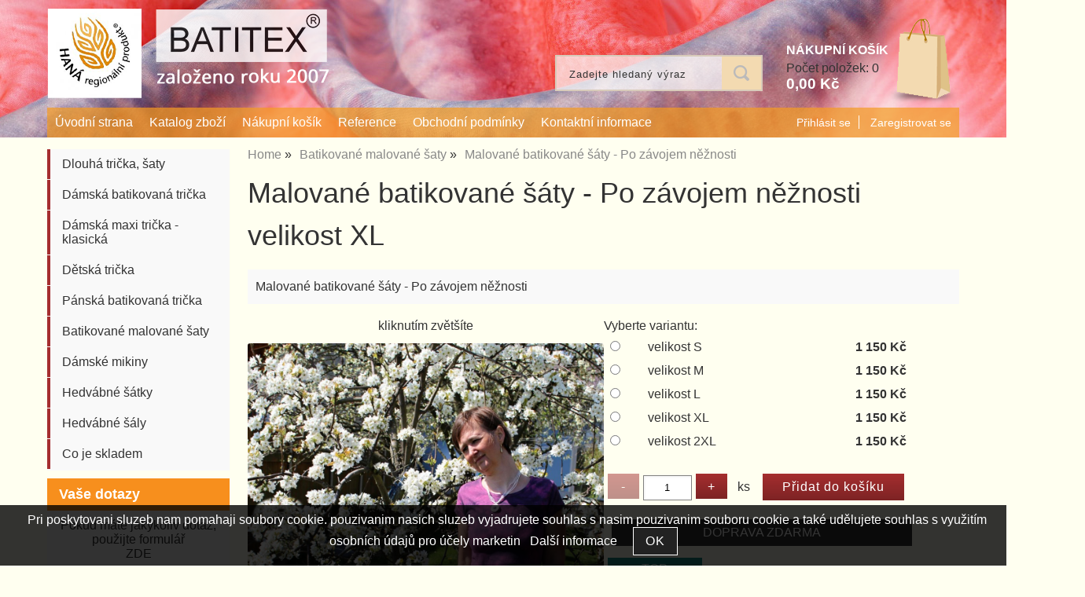

--- FILE ---
content_type: text/html; charset=utf-8
request_url: https://batitex.cz/malovane-batikovane-saty-po-zavojem-neznosti/?id_varianty=2972
body_size: 13540
content:
<!DOCTYPE html>
<html lang="cs-cz" dir="ltr">
 <head> 	
 	<meta charset="UTF-8" />
 	<title>Malované batikované šáty - Po závojem něžnosti - velikost XL Batitex - malovaná, batikovaná trička, šaty, mikiny, šátky, šály, kravaty</title> 	
	<meta name="description" content="Malované batikované šáty - Po závojem něžnosti" />
	<meta name="keywords" content="Malované batikované šáty - Po závojem něžnosti - velikost XL Batitex - malovaná, batikovaná trička, šaty, mikiny, šátky, šály, kravaty"    />
	<meta name="rating" content="general" />
	<meta name="revisit-after" content="2 Days" />
	<meta name="author" content="batitex.cz batitex@seznam.cz na systemu Shop5.cz" />
    <meta name="viewport" content="width=device-width, initial-scale=1.0" />
    <link rel="stylesheet" href="https://batitex.cz/css/awesome/css/all.css" />
     <script>
         window.dataLayer = window.dataLayer || [];
         function gtag()
         {
             dataLayer.push(arguments);
         }

         gtag('set', { 'user_pseudo_id': 'cbbb8d1bff6b9bcfbd9350718bcc9cd8' });
         /* google_cookie: vzdy_merit  */      </script>
	
<!-- cookie lista: none -->

<!-- neni nastaveny GTM [] --> <meta name="robots" content="index,follow" ><link rel="canonical" href="https://batitex.cz/malovane-batikovane-saty-po-zavojem-neznosti/" /><meta name="viewport" content="width=device-width, initial-scale=1.0">
<meta name="google-site-verification" content="oTbnElIh6cUh86_s6tYfXaLE-WcgWGYLsW42pHDu4iw">
<meta property="og:title" content="Malované batikované šáty - Po závojem něžnosti - velikost XL Batitex - malovaná, batikovaná trička, šaty, mikiny, šátky, šály, kravaty" />
<meta property="og:description" content="Malované batikované šáty - Po závojem něžnosti" />
<meta property="og:site_name" content="batitex.cz" />
<meta property="og:image" content="https://batitex.cz/_obchody/batitex.cz/prilohy/4/malovane-batikovane-saty-po-zavojem-neznosti-6.jpg.big.jpg" />
<meta property="og:url" content="https://batitex.cz/malovane-batikovane-saty-po-zavojem-neznosti/" />
    <link rel="shortcut icon" href="https://batitex.cz/_obchody/batitex.cz/soubory/favicon.ico" />		
	<link rel="stylesheet"   href="https://batitex.cz/class/fsmenu/listmenu_shop5.css"  />
	<link rel="stylesheet"   href="https://batitex.cz/class/fsmenu/listmenu_fallback.css" />
	<link rel="stylesheet"   href="https://batitex.cz/class/fsmenu/divmenu.css" />
	
  	<style   media="screen,print" >
@import url('https://batitex.cz/css/default.css?t=22-12-2025-14-03-39');
@import url('https://batitex.cz/js/slick/slick.css?t=22-12-2025-14-03-39');
@import url('https://batitex.cz/js/slick/slick-theme.css?t=22-12-2025-14-03-39');
@import url('https://batitex.cz/_obchody/batitex.cz/soubory/css2017/styles.css?time=22-12-2025-14-03-39');


.sekce_uvod h1 {
    font-size: 1.7em;
}

 body {background:#FFFFF0;}   	</style>
    <link rel="stylesheet"   href="https://batitex.cz/css_print.php" media="print" >
<script  src="https://batitex.cz/js/jquery/js/jquery-3.6.0.min.js" ></script>
<script  src="https://batitex.cz/js/jquery/js/cookie/jquery.cookie.js" ></script>
<script  src="https://batitex.cz/js/jquery/jquery-ui-1.13.2/jquery-ui.min.js" ></script>
<script  src="https://batitex.cz/js/jquery.visible.js" ></script>
<script  src="https://batitex.cz/js/slick/slick.js" ></script>
<script  src="https://batitex.cz/js/basic.js?t=1766405834" ></script>
<script  src="https://batitex.cz/js/php.lib.js" ></script>
<script> 
var shop5_url='https://batitex.cz/'; 
var shop5_uid='1769011337_26697289d918dc30ec77e9057a0c1d44'; 
var shop5_zapnout_nahledy= 'ne'; 
var shop5_zbozi_zalozky_pamatovat= 'ano'; </script>
<!-- GA4 -->

<!-- DATA LAYER -->

        <script>
        gtag('js', new Date());        
        
 gtag('event', 'view_item', { items: [   { item_id: "1708", item_name: "Malované batikované šáty - Po závojem něžnosti", /* affiliation: "Google Merchandise Store", */ /* coupon: "SUMMER_FUN", */ currency: "CZK", /* discount: 2.22, */ index: 0, item_brand: "1708", item_category: "batikovane-malovane-saty", item_category2: "", item_category3: "", item_category4: "", item_category5: "", item_list_id: "detail", item_list_name: "detail", /* item_variant: "green", */ location_id: "location_id", price: 1150.00, quantity: 1  } ] }); 
</script> <script async  type="text/javascript"    src="https://c.seznam.cz/js/rc.js"  ></script><script  type="text/javascript"   > var retConsent = isCookieScriptConsentTargetingEnabled(); var retargetingConf = { rtgId: 52057, /* identifikátor retargeting */ itemId: "99000002972", /* identifikátor nabídky */ category: "Batikované malované šaty", /* kategorie eshopu */ pageType: "offerdetail", /* typ stránky - offerdetail, category */ rtgUrl: "https://batitex.cz/malovane-batikovane-saty-po-zavojem-neznosti/?id_varianty=2972", /* URL doplněná o volitelné parametry */ consent: retConsent /* souhlas od návštěvníka na odeslání retargetingového hitu, povolené hodnoty: 0 (není souhlas) nebo 1 (je souhlas) */ };seznamRTG(retargetingConf);</script>  </head><body class="lang_cz sekce_detail sekce_kategorie_41 hlavni_kategorie_41 hlavni_kategorie_41 rozvrzeni_0">
<!-- neni nastaveny GTM [] --> <a id="top" ></a>
<div id="all" class="sekce_detail sekce_kategorie_41 hlavni_kategorie_41 hlavni_kategorie_41">


    <div id="hlavicka" >
        <div id="hlavicka_obsah"><div class="hlavicka_modul_obsah_kosiku3" ><span class="pocet_polozek_v_kosiku">Počet položek: 0</span>
<a href="https://batitex.cz/cz-sekce-kosik.html" title="Obsah košíku"><span class="kosik_cena_s_dph" >0,00 Kč</span></a>

<script    >
$( "div.hlavicka_modul_obsah_kosiku3" ).click(function() {
	presmeruj('index.php?sekce=kosik');
});
$( "div.hlavicka_modul_obsah_kosiku3" ).css('cursor','pointer');
</script>
</div><div class="hlavicka_modul_odkaz" ><a href="https://batitex.cz/" id="hlavicka_odkaz_logo" ></a></div><div class="hlavicka_modul_fulltextove_vyhledavani" ><form action="https://batitex.cz/" method="get" id="hlavicka_fulltext_form" onsubmit="return valid_hlavicka_fulltext(this);" >

<input type="hidden" name="sekce" value="kategorie"  /><input type="text" id="fulltext_text" class="input_text defaultText defaultTextActive" title="Zadejte hledaný výraz" name="filtry[fulltext]" value=""  onfocus="javascript: this.className = 'input_text input_focused defaultText defaultTextActive';" onblur="javascript: this.className = 'input_text defaultText defaultTextActive';" />
<input type="submit"   value="&gt;&gt;" class="submit button " /></form>

</div><div class="hlavicka_modul_uzivatel" ><ul>
	<li><a href="https://batitex.cz/cz-sekce-login.html" title="Přihlásit se">Přihlásit se</a></li>
            <li><a href="https://batitex.cz/cz-sekce-registrace.html"
               title="Registrace nového uživatele">Zaregistrovat se</a></li>
        </ul>
</div>        </div><!-- hlavicka_obsah -->
    </div><!-- hlavicka -->

    <div id="hlavni_menu">
        <nav>            <div id="hlavni_menu_odsazeni">
                <div class="hlavni_menu hlavni_menu1 " onclick="presmeruj('https://batitex.cz/');"  ><a href="https://batitex.cz/" title="Úvodní strana" >Úvodní strana</a></div><div class="hlavni_menu hlavni_menu2 " onclick="presmeruj('https://batitex.cz/cz-kategorie_0-0.html');"  ><a href="https://batitex.cz/cz-kategorie_0-0.html" title="Katalog zboží" >Katalog zboží</a></div><div class="hlavni_menu hlavni_menu3 " onclick="presmeruj('https://batitex.cz/cz-sekce-kosik.html');"  ><a href="https://batitex.cz/cz-sekce-kosik.html" title="Nákupní košík" >Nákupní košík</a></div><div class="hlavni_menu hlavni_menu4 " onclick="presmeruj('https://batitex.cz/cz-sekce-jak_nakupovat.html');"  ><a href="https://batitex.cz/cz-sekce-jak_nakupovat.html" title="Reference" >Reference</a></div><div class="hlavni_menu hlavni_menu5 " onclick="presmeruj('https://batitex.cz/cz-sekce-obchodni_podminky.html');"  ><a href="https://batitex.cz/cz-sekce-obchodni_podminky.html" title="Obchodní podmínky" >Obchodní podmínky</a></div><div class="hlavni_menu hlavni_menu6 " onclick="presmeruj('https://batitex.cz/cz-sekce-kontaktni_informace.html');"  ><a href="https://batitex.cz/cz-sekce-kontaktni_informace.html" title="Kontaktní informace" >Kontaktní informace</a></div>        <script>


            $(function () {

                $('#hlavni_menu').bind("mouseleave", function () {
                    $('#hlavni_menu div.podmenu').hide();
                });

                $('div.hlavni_menu').mouseenter(function () {
                    $('#hlavni_menu div.podmenu').hide();
                    $("div.podmenu", this).toggle("fast", function () {
                    });
                });


            });

        </script>
        
            </div><!-- hlavni_menu_odsazeni -->
            <div class="cl"></div>
        </nav>
    </div><!-- hlavni_menu -->


    <div id="in_body">
        

        <div id="levy_prostredni">

            <div id="prostredek">
                <script type="application/ld+json">
{
    "@context": "https://schema.org",
    "@type": "BreadcrumbList",
    "itemListElement": [
        {
            "@type": "ListItem",
            "position": 1,
            "name": "Home",
            "item": "https://batitex.cz/"
        },
        {
            "@type": "ListItem",
            "position": 2,
            "name": "Batikované malované šaty",
            "item": "https://batitex.cz/kategorie/batikovane-a-malovane-damske-saty/"
        },
        {
            "@type": "ListItem",
            "position": 3,
            "name": "Malované batikované šáty - Po závojem něžnosti"
        }
    ]
}
</script>
<ol class="Breadcrumb"><li class="Breadcrumb Breadcrumb_1"><a href="https://batitex.cz/"><span>Home</span></a></li><li class="Breadcrumb Breadcrumb_2"><a href="https://batitex.cz/kategorie/batikovane-a-malovane-damske-saty/"><span>Batikované malované šaty</span></a></li><li class="last">Malované batikované šáty - Po závojem něžnosti</li></ol><section><!-- seo_cz_detail_c391bd787af6822be81a467dd3372477_top.html -->                <!-- <div id="prostredek_minsize" ></div> -->
                <div id="sekce" ><div id="detail_zbozi"  ><h1>Malované batikované šáty - Po závojem něžnosti velikost XL</h1><script type="application/ld+json">
{
    "@context": "https://schema.org",
    "@type": "Product",
    "name": "Malované batikované šáty - Po závojem něžnosti velikost XL",
    "description": "Malované batikované šáty - Po závojem něžnosti",
    "sku": "-velikost XL",
    "productID": "99000002972",
    "url": "https://batitex.cz/malovane-batikovane-saty-po-zavojem-neznosti/?id_varianty=2972",
    "image": [
        "https://batitex.cz/_obchody/batitex.cz/prilohy/4/malovane-batikovane-saty-po-zavojem-neznosti-6.jpg.big.jpg",
        "https://batitex.cz/_obchody/batitex.cz/prilohy/4/malovane-batikovane-saty-po-zavojem-neznosti-4.jpg.big.jpg",
        "https://batitex.cz/_obchody/batitex.cz/prilohy/4/malovane-batikovane-saty-po-zavojem-neznosti.jpg.big.jpg",
        "https://batitex.cz/_obchody/batitex.cz/prilohy/4/malovane-batikovane-saty-po-zavojem-neznosti-2.jpg.big.jpg",
        "https://batitex.cz/_obchody/batitex.cz/prilohy/4/malovane-batikovane-saty-po-zavojem-neznosti-1.jpg.big.jpg",
        "https://batitex.cz/_obchody/batitex.cz/prilohy/4/malovane-batikovane-saty-po-zavojem-neznosti-3.jpg.big.jpg",
        "https://batitex.cz/_obchody/batitex.cz/prilohy/4/malovane-batikovane-saty-po-zavojem-neznosti-5.jpg.big.jpg"
    ],
    "mpn": "-velikost XL",
    "category": "Batikované malované šaty",
    "brand": {
        "@type": "Brand",
        "name": "Batitex - malovaná, batikovaná trička, šaty, mikiny, šátky, šály, kravaty"
    },
    "manufacturer": {
        "@type": "Organization",
        "name": "Batitex - malovaná, batikovaná trička, šaty, mikiny, šátky, šály, kravaty"
    },
    "offers": {
        "@type": "Offer",
        "url": "https://batitex.cz/malovane-batikovane-saty-po-zavojem-neznosti/?id_varianty=2972",
        "price": "1150.00",
        "priceCurrency": "CZK",
        "availability": "https://schema.org/InStock",
        "itemCondition": "https://schema.org/NewCondition",
        "priceValidUntil": "2026-02-20",
        "seller": {
            "@type": "Organization",
            "name": "batitex.cz",
            "url": "https://batitex.cz/",
            "description": "Nabízíme: Batikovaná, malovaná trička, šaty a mikiny. Ručně malované hedvábné šály, šátky a kravaty"
        },
        "shippingDetails": {
            "@type": "OfferShippingDetails",
            "shippingDestination": {
                "@type": "DefinedRegion",
                "addressCountry": "CZ"
            },
            "deliveryTime": {
                "@type": "ShippingDeliveryTime",
                "handlingTime": {
                    "@type": "QuantitativeValue",
                    "minValue": 0,
                    "maxValue": 1,
                    "unitCode": "DAY"
                },
                "transitTime": {
                    "@type": "QuantitativeValue",
                    "minValue": 1,
                    "maxValue": 5,
                    "unitCode": "DAY"
                }
            },
            "shippingSettingsLink": "https://batitex.cz/cz-sekce-obchodni_podminky.html"
        },
        "hasMerchantReturnPolicy": {
            "@type": "MerchantReturnPolicy",
            "applicableCountry": "CZ",
            "returnPolicyCategory": "https://schema.org/MerchantReturnFiniteReturnWindow",
            "merchantReturnDays": 14,
            "returnMethod": "https://schema.org/ReturnByMail",
            "returnFees": "https://schema.org/ReturnShippingFees",
            "merchantReturnLink": "https://batitex.cz/cz-sekce-obchodni_podminky.html"
        }
    }
}
</script>
<p class="kratky_popis">Malované batikované šáty - Po závojem něžnosti</p>
<div class="zbozi_prilohy_2"><div class="zbozi_prilohy_popisek_2">kliknutím zvětšíte</div>
<div class="zbozi_prilohy_jpg_2" >
<img id="img_velky" style=";" src="https://batitex.cz/_obchody/batitex.cz/prilohy/4/malovane-batikovane-saty-po-zavojem-neznosti-6.jpg.big.jpg" title="Malované batikované šáty - Po závojem něžnosti - velikost XL Batitex - malovaná, batikovaná trička, šaty, mikiny, šátky, šály, kravaty" alt="Malované batikované šáty - Po závojem něžnosti - velikost XL Batitex - malovaná, batikovaná trička, šaty, mikiny, šátky, šály, kravaty" onclick="fotoenc('aHR0cHM6Ly9iYXRpdGV4LmN6L19vYmNob2R5L2JhdGl0ZXguY3ovcHJpbG9oeS80L21hbG92YW5lLWJhdGlrb3ZhbmUtc2F0eS1wby16YXZvamVtLW5lem5vc3RpLTYuanBnLmJpZy5qcGc=')"/>
</div><div class="zbozi_prilohy_nahledy" ><!-- pocet priloh: 7 --><img class="img_zbozi"  style="width:40px;height:60px;"  src="https://batitex.cz/_obchody/batitex.cz/prilohy/4/malovane-batikovane-saty-po-zavojem-neznosti-6.jpg"  title="Malované batikované šáty - Po závojem něžnosti - velikost XL Batitex - malovaná, batikovaná trička, šaty, mikiny, šátky, šály, kravaty"  alt="Malované batikované šáty - Po závojem něžnosti - velikost XL Batitex - malovaná, batikovaná trička, šaty, mikiny, šátky, šály, kravaty"  onclick="$('.detail_orbitvu').hide();$('#img_velky').show(); detail_zbozi_prepnout_fotku('https://batitex.cz/_obchody/batitex.cz/prilohy/4/malovane-batikovane-saty-po-zavojem-neznosti-6.jpg.big.jpg',400,600);"  /><img class="img_zbozi"  style="width:40px;height:60px;"  src="https://batitex.cz/_obchody/batitex.cz/prilohy/4/malovane-batikovane-saty-po-zavojem-neznosti-4.jpg"  title="Malované batikované šáty - Po závojem něžnosti - velikost XL Batitex - malovaná, batikovaná trička, šaty, mikiny, šátky, šály, kravaty"  alt="Malované batikované šáty - Po závojem něžnosti - velikost XL Batitex - malovaná, batikovaná trička, šaty, mikiny, šátky, šály, kravaty"  onclick="$('.detail_orbitvu').hide();$('#img_velky').show(); detail_zbozi_prepnout_fotku('https://batitex.cz/_obchody/batitex.cz/prilohy/4/malovane-batikovane-saty-po-zavojem-neznosti-4.jpg.big.jpg',400,600);"  /><img class="img_zbozi"  style="width:40px;height:60px;"  src="https://batitex.cz/_obchody/batitex.cz/prilohy/4/malovane-batikovane-saty-po-zavojem-neznosti.jpg"  title="Malované batikované šáty - Po závojem něžnosti - velikost XL Batitex - malovaná, batikovaná trička, šaty, mikiny, šátky, šály, kravaty"  alt="Foto šatů ve velikosti M"  onclick="$('.detail_orbitvu').hide();$('#img_velky').show(); detail_zbozi_prepnout_fotku('https://batitex.cz/_obchody/batitex.cz/prilohy/4/malovane-batikovane-saty-po-zavojem-neznosti.jpg.big.jpg',400,600);"  /><img class="img_zbozi"  style="width:40px;height:60px;"  src="https://batitex.cz/_obchody/batitex.cz/prilohy/4/malovane-batikovane-saty-po-zavojem-neznosti-2.jpg"  title="Malované batikované šáty - Po závojem něžnosti - velikost XL Batitex - malovaná, batikovaná trička, šaty, mikiny, šátky, šály, kravaty"  alt="Malované batikované šáty - Po závojem něžnosti - velikost XL Batitex - malovaná, batikovaná trička, šaty, mikiny, šátky, šály, kravaty"  onclick="$('.detail_orbitvu').hide();$('#img_velky').show(); detail_zbozi_prepnout_fotku('https://batitex.cz/_obchody/batitex.cz/prilohy/4/malovane-batikovane-saty-po-zavojem-neznosti-2.jpg.big.jpg',400,600);"  /><img class="img_zbozi"  style="width:40px;height:60px;"  src="https://batitex.cz/_obchody/batitex.cz/prilohy/4/malovane-batikovane-saty-po-zavojem-neznosti-1.jpg"  title="Malované batikované šáty - Po závojem něžnosti - velikost XL Batitex - malovaná, batikovaná trička, šaty, mikiny, šátky, šály, kravaty"  alt="Malované batikované šáty - Po závojem něžnosti - velikost XL Batitex - malovaná, batikovaná trička, šaty, mikiny, šátky, šály, kravaty"  onclick="$('.detail_orbitvu').hide();$('#img_velky').show(); detail_zbozi_prepnout_fotku('https://batitex.cz/_obchody/batitex.cz/prilohy/4/malovane-batikovane-saty-po-zavojem-neznosti-1.jpg.big.jpg',400,600);"  /><img class="img_zbozi"  style="width:40px;height:60px;"  src="https://batitex.cz/_obchody/batitex.cz/prilohy/4/malovane-batikovane-saty-po-zavojem-neznosti-3.jpg"  title="Malované batikované šáty - Po závojem něžnosti - velikost XL Batitex - malovaná, batikovaná trička, šaty, mikiny, šátky, šály, kravaty"  alt="Malované batikované šáty - Po závojem něžnosti - velikost XL Batitex - malovaná, batikovaná trička, šaty, mikiny, šátky, šály, kravaty"  onclick="$('.detail_orbitvu').hide();$('#img_velky').show(); detail_zbozi_prepnout_fotku('https://batitex.cz/_obchody/batitex.cz/prilohy/4/malovane-batikovane-saty-po-zavojem-neznosti-3.jpg.big.jpg',400,600);"  /><img class="img_zbozi"  style="width:43px;height:60px;"  src="https://batitex.cz/_obchody/batitex.cz/prilohy/4/malovane-batikovane-saty-po-zavojem-neznosti-5.jpg"  title="Malované batikované šáty - Po závojem něžnosti - velikost XL Batitex - malovaná, batikovaná trička, šaty, mikiny, šátky, šály, kravaty"  alt="Malované batikované šáty - Po závojem něžnosti - velikost XL Batitex - malovaná, batikovaná trička, šaty, mikiny, šátky, šály, kravaty"  onclick="$('.detail_orbitvu').hide();$('#img_velky').show(); detail_zbozi_prepnout_fotku('https://batitex.cz/_obchody/batitex.cz/prilohy/4/malovane-batikovane-saty-po-zavojem-neznosti-5.jpg.big.jpg',400,553);"  /></div>
<div class="zbozi_prilohy_bottom"></div></div><!-- zbozi_prilohy --><div id="detail_zbozi_form"><form action="https://batitex.cz/malovane-batikovane-saty-po-zavojem-neznosti/" method="post" class="form_polozka" id="form_polozka1708" onsubmit="" >
<input type="hidden" name="pocet_variant" value="5"  id="pocet_variant"  />
<input type="hidden" name="cas_odeslani" value="1769011337"  />
<input type="hidden" name="bonus" value="0"  id="bonus"  />
<input type="hidden" name="koupit_zbozi" value="1708"  />        <script>
            function validateForm(event) {
                var form_id = 'form_polozka1708';
                var pocetVariant = $('#' + form_id + ' #pocet_variant').val();
                var idVarianty = $('#' + form_id + ' #id_varianty').val();

                if (pocetVariant > 0 && (idVarianty === "0" || idVarianty === '')) {
                    event.preventDefault();
                    alert('Musíte vybrat variantu');
                }
            }
        </script>
        
<div class="zbozi_varianty" ><span class="vyberte_variantu" >Vyberte variantu: </span> <table class="vyberte_variantu"><tr><td><input type="radio" name="id_varianty" value="2969" id="var2969"  onclick="prepni_variantu('1708','2969');"/></td><td class="var_nazev"><label for="var2969" >velikost S <div class="var_kod"></div></label></td><td class="var_cena right">1 150 Kč</td><td></td></tr><tr><td><input type="radio" name="id_varianty" value="2970" id="var2970"  onclick="prepni_variantu('1708','2970');"/></td><td class="var_nazev"><label for="var2970" >velikost M <div class="var_kod"></div></label></td><td class="var_cena right">1 150 Kč</td><td></td></tr><tr><td><input type="radio" name="id_varianty" value="2971" id="var2971"  onclick="prepni_variantu('1708','2971');"/></td><td class="var_nazev"><label for="var2971" >velikost L <div class="var_kod"></div></label></td><td class="var_cena right">1 150 Kč</td><td></td></tr><tr><td><input type="radio" name="id_varianty" value="2972" id="var2972" checked onclick="prepni_variantu('1708','2972');"/></td><td class="var_nazev"><label for="var2972" >velikost XL <div class="var_kod"></div></label></td><td class="var_cena right">1 150 Kč</td><td></td></tr><tr><td><input type="radio" name="id_varianty" value="2973" id="var2973"  onclick="prepni_variantu('1708','2973');"/></td><td class="var_nazev"><label for="var2973" >velikost 2XL <div class="var_kod"></div></label></td><td class="var_cena right">1 150 Kč</td><td></td></tr></table>
</div><!-- zbozi_varianty --><div class="tlacitka-pocet" ><input class="button zmenit_pocet zmenit_pocet_minus" type="button" value="-" onclick="zmenit_pocet('-','#pocet');"/><input type="number" id="pocet" name="pocet" value="1"   class="input_text" onkeyup="zobrazit_cenu_celkemxx();" onkeydown="zobrazit_cenu_celkemxx();" onchange="zobrazit_cenu_celkemxx();"  style="width:60px"  step="1" min="1" onfocus="$(this).addClass('input_focused');" onblur="$(this).removeClass('input_focused');" max="999999"  /><input class="button zmenit_pocet zmenit_pocet_plus" type="button" value="+" onclick="zmenit_pocet('+','#pocet');"/><span class="jednotka" >ks</span><input type="submit"   value="Přidat do košíku" class="submit button button_konverzni" /></div>
<input type="hidden" name="cena_konecna" value="1149.999972"  id="cena_konecna"  />        <script>
            function zobrazit_cenu_celkemxx() {
                var pocet = cislo($('#pocet').val());
                var cenaks = cislo($('#cena_konecna').val());
                var celkem = pocet * cenaks;

                celkem = number_format(celkem, 0, ".", " ");

                var html = 'Cena celkem: ' + celkem + ' CZK';
                $('#prepocet').html(html);
                $('#prepocet').show();
            }
        </script>
        <div id="prepocet"></div></form></div><div class="doprava_zdarma_detail" >Doprava zdarma</div><div class=" priznak_nejprodavanejsi_cz " ></div><table class="zbozi_tabulka">
<tr class="zbozi_vyrobce"><td class="zt_popisek">Výrobce:</td><td><a href="https://batitex.cz/batitex-malovana-batikovana-tricka-saty-mikiny-satky-saly-kravaty-v1388.html" title="Batitex - malovaná, batikovaná trička, šaty, mikiny, šátky, šály, kravaty">Batitex - malovaná, batikovaná trička, šaty, mikiny, šátky, šály, kravaty</a></td></tr>				<tr class="cena_s_dph">	
				<td class="zt_popisek">Cena:</td>
				<td class="right" >1 150 Kč</td>
				</tr>
			<tr class="zbozi_dostupnost"><td class="zt_popisek">Dostupnost:</td><td class="dostupnost_970d08cfa6d71354e1958b86f50ec0c5 "><span class="dostupnost dostupnost_970d08cfa6d71354e1958b86f50ec0c5" >Týden</span> <span class="dostupnost_varianta" > (&nbsp;&nbsp;)</span></td></tr><tr class="popisek_info"><td colspan="2"></td></tr>









</table>


    <script>
        $(function() {
            //$('.vyberte_variantu input').remove();
            $('.vyberte_variantu input').removeAttr( 'checked' );
            $(".vyberte_variantu input").prop('required',true);
        });
    </script>

</div><div class="cesta_kategorie"><a href="https://batitex.cz/kategorie/batikovane-a-malovane-damske-saty/" title="Batikované malované šaty">Batikované malované šaty</a></div><div class="zbozi_text" >Jemné batikované a malované šaty se sukni ve starorůžových tónech z autorské dílny Jany Petříkové, jsou z příjemné splývavé 100% bavlny gramáže 150 g/m2.<br />Šaty můžete doplnit originálním šperkem.<br /><br />STŘIH šatu, vršek je v pase mírně popasovaný, sukně rovného střihu, mírně nařasená<br />VZOR na šatech je řešen z přední i zadní části šatů.<br />DÉLKA šatů se dá na Vaše přání změnit.<br />VELIKOSTNÍ TABULKA viz. foto<br /><br /></div>

<div class="cb"></div>


<div class="cl"></div>
<div class="cr"></div>
<div class="zbozi_variantyx" ><h2>Varianty zboží<span class="zbozi_doplneni" > - <strong>Malované batikované šáty - Po závojem něžnosti</strong></span></h2>
<div class="zbozi_varianta" >
<div class="zbozi_varianta_nazev"><p><span class="nazev_varianty" >Malované batikované šáty - Po závojem něžnosti</span> <a href="https://batitex.cz/malovane-batikovane-saty-po-zavojem-neznosti/?id_varianty=2969" title="Malované batikované šáty - Po závojem něžnosti - velikost S" >velikost S</a></p></div>
<div class="zbozi_varianta_popis"></div>
<div class="zbozi_varianta_cena"><table class="ceny"><tr><td>Cena:</td><td class="right" ><strong>1 150</strong></td></table><div class="zbozi_varianta_koupit"><form action="https://batitex.cz/malovane-batikovane-saty-po-zavojem-neznosti/" method="get" id="koupit_variantu_2969"   >
<input type="hidden" name="koupit_zbozi" value="1708"  />
<input type="hidden" name="id_varianty" value="2969"  />
<input type="hidden" name="pocet" value="1"  />
<input type="hidden" name="cas_odeslani" value="1769011337"  /><input type="submit"   value="Koupit" class="submit button " /></form></div></div>
<div class="cl"></div>
<div class="cr"></div>
</div><!-- zbozi_varianta -->
<div class="zbozi_varianta" >
<div class="zbozi_varianta_nazev"><p><span class="nazev_varianty" >Malované batikované šáty - Po závojem něžnosti</span> <a href="https://batitex.cz/malovane-batikovane-saty-po-zavojem-neznosti/?id_varianty=2970" title="Malované batikované šáty - Po závojem něžnosti - velikost M" >velikost M</a></p></div>
<div class="zbozi_varianta_popis"></div>
<div class="zbozi_varianta_cena"><table class="ceny"><tr><td>Cena:</td><td class="right" ><strong>1 150</strong></td></table><div class="zbozi_varianta_koupit"><form action="https://batitex.cz/malovane-batikovane-saty-po-zavojem-neznosti/" method="get" id="koupit_variantu_2970"   >
<input type="hidden" name="koupit_zbozi" value="1708"  />
<input type="hidden" name="id_varianty" value="2970"  />
<input type="hidden" name="pocet" value="1"  />
<input type="hidden" name="cas_odeslani" value="1769011337"  /><input type="submit"   value="Koupit" class="submit button " /></form></div></div>
<div class="cl"></div>
<div class="cr"></div>
</div><!-- zbozi_varianta -->
<div class="zbozi_varianta" >
<div class="zbozi_varianta_nazev"><p><span class="nazev_varianty" >Malované batikované šáty - Po závojem něžnosti</span> <a href="https://batitex.cz/malovane-batikovane-saty-po-zavojem-neznosti/?id_varianty=2971" title="Malované batikované šáty - Po závojem něžnosti - velikost L" >velikost L</a></p></div>
<div class="zbozi_varianta_popis"></div>
<div class="zbozi_varianta_cena"><table class="ceny"><tr><td>Cena:</td><td class="right" ><strong>1 150</strong></td></table><div class="zbozi_varianta_koupit"><form action="https://batitex.cz/malovane-batikovane-saty-po-zavojem-neznosti/" method="get" id="koupit_variantu_2971"   >
<input type="hidden" name="koupit_zbozi" value="1708"  />
<input type="hidden" name="id_varianty" value="2971"  />
<input type="hidden" name="pocet" value="1"  />
<input type="hidden" name="cas_odeslani" value="1769011337"  /><input type="submit"   value="Koupit" class="submit button " /></form></div></div>
<div class="cl"></div>
<div class="cr"></div>
</div><!-- zbozi_varianta -->
<div class="zbozi_varianta" >
<div class="zbozi_varianta_nazev"><p><span class="nazev_varianty" >Malované batikované šáty - Po závojem něžnosti</span> <a href="https://batitex.cz/malovane-batikovane-saty-po-zavojem-neznosti/?id_varianty=2972" title="Malované batikované šáty - Po závojem něžnosti - velikost XL" >velikost XL</a></p></div>
<div class="zbozi_varianta_popis"></div>
<div class="zbozi_varianta_cena"><table class="ceny"><tr><td>Cena:</td><td class="right" ><strong>1 150</strong></td></table><div class="zbozi_varianta_koupit"><form action="https://batitex.cz/malovane-batikovane-saty-po-zavojem-neznosti/" method="get" id="koupit_variantu_2972"   >
<input type="hidden" name="koupit_zbozi" value="1708"  />
<input type="hidden" name="id_varianty" value="2972"  />
<input type="hidden" name="pocet" value="1"  />
<input type="hidden" name="cas_odeslani" value="1769011337"  /><input type="submit"   value="Koupit" class="submit button " /></form></div></div>
<div class="cl"></div>
<div class="cr"></div>
</div><!-- zbozi_varianta -->
<div class="zbozi_varianta" >
<div class="zbozi_varianta_nazev"><p><span class="nazev_varianty" >Malované batikované šáty - Po závojem něžnosti</span> <a href="https://batitex.cz/malovane-batikovane-saty-po-zavojem-neznosti/?id_varianty=2973" title="Malované batikované šáty - Po závojem něžnosti - velikost 2XL" >velikost 2XL</a></p></div>
<div class="zbozi_varianta_popis"></div>
<div class="zbozi_varianta_cena"><table class="ceny"><tr><td>Cena:</td><td class="right" ><strong>1 150</strong></td></table><div class="zbozi_varianta_koupit"><form action="https://batitex.cz/malovane-batikovane-saty-po-zavojem-neznosti/" method="get" id="koupit_variantu_2973"   >
<input type="hidden" name="koupit_zbozi" value="1708"  />
<input type="hidden" name="id_varianty" value="2973"  />
<input type="hidden" name="pocet" value="1"  />
<input type="hidden" name="cas_odeslani" value="1769011337"  /><input type="submit"   value="Koupit" class="submit button " /></form></div></div>
<div class="cl"></div>
<div class="cr"></div>
</div><!-- zbozi_varianta --><div class="cb" ></div>
</div><!-- zbozi_varianty --><div class="cb" ></div><div class="cb" ></div><div class="zbozi_form_dotazy" ><div class="cl"></div>

<form id="vas_dotaz_3b546bb55a533ba72c0384dfb6b590d9" class="ajax_form " onsubmit="ajax_form(this,'https://batitex.cz/js_connector.php?action=ajax_form&form=NDE2YTYxNzg0NjZmNzI2ZDczNWM1NjYxNzM0NDZmNzQ2MTdh', 'vas_dotaz_3b546bb55a533ba72c0384dfb6b590d9'); return false;">
<input type="hidden" name="rand" value="e07d6a8d5e742f245821b720d5371306"  />
<input type="hidden" name="ajax_form_data" value="[base64]"  /><h2 class="vas_dotaz">Potřebujete poradit ? <span class="podnadpis" >Malované batikované šáty - Po závojem něžnosti - velikost XL Batitex - malovaná, batikovaná trička, šaty, mikiny, šátky, šály, kravaty</span></h2><div class="povinne" ><div class="form_row"><div class="form_label" >Vaše jméno, příjmení, firma</div><div class="form_input" ><input type="text"  name="dotaz[jmeno]" value="" maxlength="100" class="input_text " style="width:300px"  onkeyup="" onkeydown="" onchange="" onfocus="$(this).addClass('input_focused');" onblur="$(this).removeClass('input_focused');" /></div></div><div class="form_row"><div class="form_label" >Váš email</div><div class="form_input" ><input type="email"  name="dotaz[email]" value="@" maxlength="100" class="input_text " style="width:300px"  onkeyup="" onkeydown="" onchange="" onfocus="$(this).addClass('input_focused');" onblur="$(this).removeClass('input_focused');" /></div></div><div class="form_row"><div class="form_label" >Váš telefon</div><div class="form_input" ><span class="tel_stat" ><input type="text"  name="dotaz[telefon_stat]" value="+420" maxlength="5" class="input_text tel_stat" style="width:55px"  onkeyup="" onkeydown="" onchange=""  placeholder="+000"  autocomplete="do-not-autofill-399056009" onfocus="$(this).addClass('input_focused');" onblur="$(this).removeClass('input_focused');" /></span><span class="tel_cislo" ><input type="text"  name="dotaz[telefon]" value="" maxlength="15" class="input_text tel_cislo" style="width:150px"  onkeyup="" onkeydown="" onchange=""  placeholder="000 000 000"  autocomplete="do-not-autofill-442539739" onfocus="$(this).addClass('input_focused');" onblur="$(this).removeClass('input_focused');" /></span></div></div><div class="form_row"><div class="form_label" >Váš dotaz</div><div class="form_input" >
<textarea  id="textarea_dotaz[dotaz]" name="dotaz[dotaz]"  style="width:300px; height:100px;"  onfocus="$(this).addClass('input_focused');" onblur="$(this).removeClass('input_focused');"  ></textarea></div></div><div class="form_row"><div class="form_input" > <span class="zpracovani_ou"  ><input  type="checkbox"  name="souhlas_zpracovani_ou" id="souhlas_zpracovani_ou_86b68eb39fe15726059c5ba0e3b2c229" value="1"   required oninvalid="this.setCustomValidity('Prosím potvrďte souhlas')" onchange="this.setCustomValidity('')"  />&nbsp;&nbsp;<label for="souhlas_zpracovani_ou_86b68eb39fe15726059c5ba0e3b2c229" >Souhlasím se zpracováním osobních údajů pro zpracování mého dotazu</label> &nbsp; <a class="souhlas_vice_informaci" href="https://batitex.cz/zpracovani-osobnich-udaju/?klic=odeslat_dotaz" target="zpracovani_ou" >Více informací</a></span></div></div><br /><br />
<input type="hidden" name="step" value="0"  id="vas_dotaz_3b546bb55a533ba72c0384dfb6b590d9_step"  /></div><input style="display:none;" type="submit" value="submit" id="button_submit_cf632151336dd03bc99ff326e35c342c" /><input type="button" class="button submit" value="Odeslat dotaz" onclick="$('#vas_dotaz_3b546bb55a533ba72c0384dfb6b590d9_step').val(1);;document.getElementById('button_submit_cf632151336dd03bc99ff326e35c342c').click();" /><br /><br /><script>ajax_form_povinne('vas_dotaz_3b546bb55a533ba72c0384dfb6b590d9');</script></form></div><div class="zbozi_diskuze" ><form action="https://batitex.cz/malovane-batikovane-saty-po-zavojem-neznosti/?#komentar_zbozi" method="post" id="komentar_zbozi" onsubmit="return validuj_komentar(this);"  >
<input type="hidden" name="rand" value="f8ed19e67c8ccf9638229a3b01d30083"  /><h3><a href="https://batitex.cz/malovane-batikovane-saty-po-zavojem-neznosti/?#komentar_zbozi" title="Vložit příspěvek" >Vložit komentář</a></h3><div class="komentar_vlozit_label">Jméno</div><div class="povinne"><input type="text"  id="komentar_jmeno"  name="komentar[jmeno]" value="" maxlength="30" class="input_text " style="width:225px"  onkeyup="" onkeydown="" onchange="" onfocus="$(this).addClass('input_focused');" onblur="$(this).removeClass('input_focused');" /></div><div class="komentar_vlozit_label">Email <span class="">( email není zveřejněn )</span></div><div><input type="email"  id="komentar_email"  name="komentar[email]" value="@" maxlength="30" class="input_text " style="width:225px"  onkeyup="" onkeydown="" onchange="" onfocus="$(this).addClass('input_focused');" onblur="$(this).removeClass('input_focused');" /></div><div class="komentar_vlozit_label">Váš příspěvek<input type="hidden" name="komentar[nadrazeny]" value="0" id="komentar_nadrazeny" /> &nbsp; <span class="red" >( Fotky můžete vložit po odeslání příspěvku. )</span></div><span id="tr_reaguj"></span><div class="komentar_vlozit_textarea povinne">
<textarea  id="komentar_text" name="komentar[text]"  style=""  onfocus="$(this).addClass('input_focused');" onblur="$(this).removeClass('input_focused');"  ></textarea></div><div class="komentar_vlozit_label">opiště kód</div><span class="antispam" >
<input type="hidden" name="antispam[str1]" value="9f047a5ed9370c0103a7407fda5fd28f"  />
<input type="hidden" name="antispam[str3]" value="1769011337"  />
<input type="hidden" name="antispam[str4]" value="1769011337"  id="anti_476c496ccc3e5f37767d54458bfc6157_1"  /><img loading="lazy" src="https://batitex.cz/class/antispam_image.php?string=9f047a5ed9370c0103a7407fda5fd28f" class="antispam" alt="antispam" style="vertical-align:middle;"/><input type="text" name="antispam[str2]" value="" required minlength="6" maxlength="6" pattern="[A-Za-z0-9]{6}" class="input input_text" id="antispam_image" style="text-transform:uppercase;"/></span><script> document.getElementById("anti_476c496ccc3e5f37767d54458bfc6157_1").value="e864712e37f01a1c323d5cc5571c2e03";</script><div class="souhlasy"> <span class="zpracovani_ou"  ><input  type="checkbox"  name="souhlas_zpracovani_ou" id="souhlas_zpracovani_ou_ba1a94c4bffe4246b0a3a783aee34e70" value="1"   required oninvalid="this.setCustomValidity('Prosím potvrďte souhlas')" onchange="this.setCustomValidity('')"  />&nbsp;&nbsp;<label for="souhlas_zpracovani_ou_ba1a94c4bffe4246b0a3a783aee34e70" >Souhlasím se zpracováním osobních údajů v rámci diskuzního fóra</label> &nbsp; <a class="souhlas_vice_informaci" href="https://batitex.cz/zpracovani-osobnich-udaju/?klic=diskuze" target="zpracovani_ou" >Více informací</a></span></div><input type="submit"   value="Odeslat &gt;&gt;" class="submit button " /></form>		<script    >

		


		
		function validuj_komentar(f) {

			fid = $(f).attr('id');

			//alert($("#"+fid+" #komentar_jmeno").val());
			
			
			if ($("#"+fid+" #komentar_jmeno").val().length < 3) {
				alert("Musíte zadat Vaše jméno");
				return false;	
			}
			
			if ($("#"+fid+" #komentar_email").val().length < 5) {
				alert("Musíte zadat email");
				return false;	
			}
			if ($("#"+fid+" #komentar_text").val().length < 5) {
				alert("Musíte zadat text alespoň 5 znaků");
				return false;	
			}	
			if ($("#"+fid+" #komentar_text").val().length > 5000) {
				alert("Text nesmí být delší než 5000 znaků");
				return false;	
			}

			

			if ($("#"+fid+" #antispam_image").val().length < 4) {
				alert("Musíte opsat kód z obrázku");
				return false;
			}

			
			
			return true;
			
		}
		function reaguj(cislo,id) {

			$('#komentar_nadrazeny').val(id);
				
			var x = '<span class="reakce_na" ><a href="#komentar'+id+'" >';
			x += 'Reakce na '+cislo;
			x += '</a></span> ';

			$('#tr_reaguj').html(x);
			//alert(x);
			
		}		
				</script>
		</div><div class="poslat_znamemu" id="poslat_znamemu"><form action="https://batitex.cz/malovane-batikovane-saty-po-zavojem-neznosti/#tabs" method="post" id="frm_id_8"   >
<input type="hidden" name="rand" value="aaa6a2521fe0336be3f2026284e17136"  />
<input type="hidden" name="poslat_znamemu" value="ano"  /><h2>Pošlete odkaz svému známénu</h2><table class="poslat_znamemu"><tr><td>Vaše jméno<br /><input type="text"  name="poslat_odkaz[jmeno]" value="" maxlength="100" class="input_text " style="width:240px"  onkeyup="" onkeydown="" onchange="" onfocus="$(this).addClass('input_focused');" onblur="$(this).removeClass('input_focused');" /></td><td>Váš email<br /><input type="text"  name="poslat_odkaz[email]" value="" maxlength="100" class="input_text " style="width:240px"  onkeyup="" onkeydown="" onchange="" onfocus="$(this).addClass('input_focused');" onblur="$(this).removeClass('input_focused');" /></td></tr><tr><td colspan="2">Email Vašeho známého<br /><input type="text"  name="poslat_odkaz[email2]" value="" maxlength="100" class="input_text " style="width:240px"  onkeyup="" onkeydown="" onchange="" onfocus="$(this).addClass('input_focused');" onblur="$(this).removeClass('input_focused');" /></td></tr><tr><td colspan="2" >
<textarea  id="textarea_poslat_odkaz[text]" name="poslat_odkaz[text]"  style=""  onfocus="$(this).addClass('input_focused');" onblur="$(this).removeClass('input_focused');"  >Podívej se na
https://batitex.cz/malovane-batikovane-saty-po-zavojem-neznosti/</textarea></td></tr><tr><td colspan="2">Opište kód z obrázku<span class="antispam" >
<input type="hidden" name="antispam[str1]" value="282b02f971ab602224060e592e6103d8"  />
<input type="hidden" name="antispam[str3]" value="1769011336"  />
<input type="hidden" name="antispam[str4]" value="1769011336"  id="anti_2a939ab8ae5756ae92194bf1128d0c88_2"  /><img loading="lazy" src="https://batitex.cz/class/antispam_image.php?string=282b02f971ab602224060e592e6103d8" class="antispam" alt="antispam" style="vertical-align:middle;"/><input type="text" name="antispam[str2]" value="" required minlength="6" maxlength="6" pattern="[A-Za-z0-9]{6}" class="input input_text" id="antispam_image" style="text-transform:uppercase;"/></span><script> document.getElementById("anti_2a939ab8ae5756ae92194bf1128d0c88_2").value="7034e304a780fddc360f2b83e3d700a3";</script><input type="submit"   value="Odeslat &gt;&gt; " class="submit button " /></td></tr></table></form></div>    <script    >
        var mytabs = new Array();
        tab_add('Popis','div.zbozi_text');tab_add('Tabulka velikostí','div.velikostni_tabulka');tab_add('Hodnocení zákazníků','div.heureka_hodnoceni_zbozi');        tab_add('varianty','div.zbozi_variantyx');
        tab_add('Materiály','div.zbozi_materialy');
        tab_add('Související','div.zbozi_souvisejici');
                tab_add('ze stejné kategorie','div.zbozi_ze_stejne_kategorie');
        tab_add('Skupina zboží','div.zbozi_skupina_tabs');
                tab_add('Váš dotaz','div.zbozi_form_dotazy');
        tab_add('Komentáře','div.zbozi_diskuze');
        tab_add('Poslat známénu','div.poslat_znamemu');
        tab_add('GPSR','.gpsr');



        tab_show();
        
    </script>

    <div class="cb" ></div></div>                <div class="cl"></div>

                
                <div class="nahoru">
                    <a href="#top" title="" class="nahoru">nahoru</a> | <a href="#"
                                                                                                 onclick="print();return;"
                                                                                                 class="tisk">Tisk stranky</a>
                </div>
                                <div class="cl"></div>
                <div class="cr"></div>
                

                </section>
            </div><!-- prostredek -->

            <div id="levy_sloupec">
                <aside>
                    <div class="ramec_levy"><div class="ramec ramec_kategorie_jednoduche  ramec_1"><div class="ramec_top">Kategorie</div><div class="ramec_body"><div class="ramec_minsize" ></div><nav><div class="kat_jednoducha"><a href="https://batitex.cz/kategorie/malovana-batikovana-dlouha-tricka-saty/" title="Dlouhá trička, šaty">Dlouhá trička, šaty</a></div><div class="rozdel" ></div><div class="kat_jednoducha"><a href="https://batitex.cz/kategorie/batikovana-tricka/" title="Dámská batikovaná trička ">Dámská batikovaná trička </a></div><div class="rozdel" ></div><div class="kat_jednoducha"><a href="https://batitex.cz/kategorie/batikovana-maxi-tricka/" title="Dámská maxi trička - klasická">Dámská maxi trička - klasická</a></div><div class="rozdel" ></div><div class="kat_jednoducha"><a href="https://batitex.cz/kategorie/malovana-detska-tricka-ze-100-bavlny/" title="Dětská trička">Dětská trička</a></div><div class="rozdel" ></div><div class="kat_jednoducha"><a href="https://batitex.cz/kategorie/panska-batikovana-tricka/" title="Pánská batikovaná trička">Pánská batikovaná trička</a></div><div class="rozdel" ></div><div class="kat_jednoducha"><a href="https://batitex.cz/kategorie/batikovane-a-malovane-damske-saty/" title="Batikované malované šaty">Batikované malované šaty</a></div><div class="rozdel" ></div><div class="kat_jednoducha"><a href="https://batitex.cz/kategorie/malovane-a-batikovane-damske-mikiny/" title="Dámské mikiny">Dámské mikiny</a></div><div class="rozdel" ></div><div class="kat_jednoducha"><a href="https://batitex.cz/kategorie/hedvabne-satky-ze-100-hedvabi-7/" title="Hedvábné šátky">Hedvábné šátky</a></div><div class="rozdel" ></div><div class="kat_jednoducha"><a href="https://batitex.cz/kategorie/hedvabne-saly-ze-100-hedvabi/" title="Hedvábné šály">Hedvábné šály</a></div><div class="rozdel" ></div><div class="kat_jednoducha"><a href="https://batitex.cz/kategorie/co-je-skladem/" title="Co je skladem">Co je skladem</a></div></nav>
<div class="cr" ></div></div><!-- ramec_body --><div class="ramec_bottom" ></div></div><!-- ramec  ramec_kategorie_jednoduche --></div><!-- ramec_levy --><div class="ramec_levy"><div class="ramec ramec_vase_dotazy  ramec_11"><div class="ramec_top">Vaše dotazy</div><div class="ramec_body"><div class="ramec_minsize" ></div><div class="center" >Pokud máte jakýkoliv dotaz, použijte formulář<br /><a href="https://batitex.cz/cz-sekce-formular.html" title="" >ZDE</a></div><div class="cr" ></div></div><!-- ramec_body --><div class="ramec_bottom" ></div></div><!-- ramec  ramec_vase_dotazy --></div><!-- ramec_levy --><div class="ramec_levy"><div class="ramec ramec_clanky  ramec_posledni  ramec_12"><div class="ramec_top">Užitečné informace</div><div class="ramec_body"><div class="ramec_minsize" ></div><nav><ul>
<li id="clanky_6"><a href="https://batitex.cz/cz-clanky-6.html" title="Ochrana osobních údajů EU">Ochrana osobních údajů EU</a></li><li id="clanky_7"><a href="https://batitex.cz/cz-clanky-7.html" title="Velikostní tabulky">Velikostní tabulky</a></li><li id="clanky_8"><a href="https://batitex.cz/cz-clanky-8.html" title="Noviny">Noviny - rozhovor</a></li></ul></nav>
<div class="cr" ></div></div><!-- ramec_body --><div class="ramec_bottom" ></div></div><!-- ramec  ramec_clanky --></div><!-- ramec_levy -->
                </aside>
            </div><!-- levy_sloupec -->


            <div class="cl"></div>
            <div class="cr"></div>
            
        </div><!-- levy_prostredni -->

        <div id="pravy_sloupec">
            <aside>


                <div class="ramec_pravy"><div class="ramec ramec_obsah_kosiku  ramec_1"><div class="ramec_top">Obsah košíku</div><div class="ramec_body"><div class="ramec_minsize" ></div><div class="center" >v košíku nemáte žádné položky</div><div class="cr" ></div></div><!-- ramec_body --><div class="ramec_bottom" ></div></div><!-- ramec  ramec_obsah_kosiku --></div><!-- ramec_pravy --><div class="ramec_pravy"><div class="ramec ramec_uzivatel  ramec_2"><div class="ramec_top">Uživatel</div><div class="ramec_body"><div class="ramec_minsize" ></div><form method="post"  action="#" ><table class="login">
            <tr>
                <td>Jméno:</td>
                <td><input type="text"  name="login_nick" value="" maxlength="60" class="input_text " style=""  onkeyup="" onkeydown="" onchange="" onfocus="$(this).addClass('input_focused');" onblur="$(this).removeClass('input_focused');" /></td>
            </tr>
            <tr>
                <td>Heslo:</td>
                <td><input type="password" id="login_heslo" name="login_heslo" value="" maxlength="60" class="input_text input_pass"  style=""   onfocus="$(this).addClass('input_focused');" onblur="$(this).removeClass('input_focused');"   required /></td>
            </tr>
        </table>


        <div class="center">
            <input type="submit"   value="Přihlásit se" class="submit button " />
        </div>
    </form>
    

    <ul>
        <!-- <li><a href="<?=Config::$domena.$Lng->lng()?>-sekce-login.html" title="<?=$Lng->slovo("prihlasit se")?>"><?=$Lng->slovo("prihlasit se")?></a></li> -->
        <li><a href="https://batitex.cz/cz-sekce-registrace.html" >Registrace nového uživatele</a></li>
       <li><a href="https://batitex.cz/cz-sekce-zaslat_heslo.html" title="Zaslat heslo">Zaslat heslo</a></li></ul><div class="cr" ></div></div><!-- ramec_body --><div class="ramec_bottom" ></div></div><!-- ramec  ramec_uzivatel --></div><!-- ramec_pravy --><div class="ramec_pravy"><div class="ramec ramec_vlastni_1  ramec_3"><div class="ramec_top">Kontakt</div><div class="ramec_body"><div class="ramec_minsize" ></div><p>
	<img align="top" alt="" height="16" src="https://batitex.cz/_obchody/batitex.cz/soubory/sluchatko.png" width="21" /> telefon: 777 593 745<br />
	<img align="top" alt="" height="16" src="https://batitex.cz/_obchody/batitex.cz/soubory/posta.png" width="20" /> email: <a href="mailto:batitex@seznam.cz">batitex@seznam.cz </a></p>

<p>
	<strong>BATITEX</strong><br />
	Jana Petř&iacute;kov&aacute;<br />
	Nov&aacute; 23/458<br />
	&Scaron;těp&aacute;nov u Olomouce<br />
	783 13<br />
	IČO:&nbsp; 61592803</p>
<div class="cr" ></div></div><!-- ramec_body --><div class="ramec_bottom" ></div></div><!-- ramec  ramec_vlastni_1 --></div><!-- ramec_pravy --><div class="ramec_pravy"><div class="ramec ramec_vlastni_2  ramec_4"><div class="ramec_top">Regionální produkt</div><div class="ramec_body"><div class="ramec_minsize" ></div><p><a href="http://www.regionalni-znacky.cz/hana/cs/certifikovane-produkty/detail/706/malovane-hedvabi-a-batika" target="blank"> <img style="width: 150px; height: 152px;" alt="" src="https://batitex.cz/_obchody/batitex.cz/soubory/css/hana_znacka.png" /> </a></p><div class="cr" ></div></div><!-- ramec_body --><div class="ramec_bottom" ></div></div><!-- ramec  ramec_vlastni_2 --></div><!-- ramec_pravy --><div class="ramec_pravy"><div class="ramec ramec_akce_s_foto  ramec_5"><div class="ramec_top">Akce</div><div class="ramec_body"><div class="ramec_minsize" ></div><div class="akce_foto"><a href="https://batitex.cz/tricko-saty-s-lehkosti-sedmikrasek/" title="Tričko šaty - S lehkosti sedmikrásek" >Tričko šaty - S lehkosti sedmikrásek</a><div class="akce_foto_img" ><a href="https://batitex.cz/tricko-saty-s-lehkosti-sedmikrasek/" title="Tričko šaty - S lehkosti sedmikrásek" ><img loading="lazy" src="https://batitex.cz/_obchody/batitex.cz/prilohy/7/tricko-saty-s-lehkosti-sedmikrasek.jpg" alt="Tričko šaty - S lehkosti sedmikrásek" /></a></div></div><div class="akce_foto"><a href="https://batitex.cz/hedvabny-malovany-satek-2v1-podzim-maluje/" title="Hedvábný šátek 2v1- Podzim maluje" >Hedvábný šátek 2v1- Podzim maluje</a><div class="akce_foto_img" ><a href="https://batitex.cz/hedvabny-malovany-satek-2v1-podzim-maluje/" title="Hedvábný šátek 2v1- Podzim maluje" ><img loading="lazy" src="https://batitex.cz/_obchody/batitex.cz/prilohy/6/hedvabny-malovany-satek-2v1-podzim-maluje.jpg" alt="Hedvábný šátek 2v1- Podzim maluje" /></a></div></div><div class="akce_foto"><a href="https://batitex.cz/damske-malovane-bavlnene-tricko-muj-svet-na-vlnach/" title="Dámské malované tričko - Můj svět na vlnách" >Dámské malované tričko - Můj svět na vlnách</a><div class="akce_foto_img" ><a href="https://batitex.cz/damske-malovane-bavlnene-tricko-muj-svet-na-vlnach/" title="Dámské malované tričko - Můj svět na vlnách" ><img loading="lazy" src="https://batitex.cz/_obchody/batitex.cz/prilohy/5/damske-malovane-bavlnene-tricko-muj-svet-na-vlnach.jpg" alt="Dámské malované tričko - Můj svět na vlnách" /></a></div></div><div class="akce_foto"><a href="https://batitex.cz/damske-makovane-tricko-neplecha/" title="Dámské makované tričko - Neplecha" >Dámské makované tričko - Neplecha</a><div class="akce_foto_img" ><a href="https://batitex.cz/damske-makovane-tricko-neplecha/" title="Dámské makované tričko - Neplecha" ><img loading="lazy" src="https://batitex.cz/_obchody/batitex.cz/prilohy/3/damske-makovane-tricko-neplecha-0.jpg" alt="Dámské makované tričko - Neplecha" /></a></div></div><div class="akce_foto"><a href="https://batitex.cz/damske-batikovane-tricko-jen-si-tak-plout/" title="Dámské batikované tričko - Jen si tak plout" >Dámské batikované tričko - Jen si tak plout</a><div class="akce_foto_img" ><a href="https://batitex.cz/damske-batikovane-tricko-jen-si-tak-plout/" title="Dámské batikované tričko - Jen si tak plout" ><img loading="lazy" src="https://batitex.cz/_obchody/batitex.cz/prilohy/6/damske-batikovane-tricko-jen-si-tak-plout-1.jpg" alt="Dámské batikované tričko - Jen si tak plout" /></a></div></div><div class="akce_foto"><a href="https://batitex.cz/hedvabny-satek-prosim-zadejte-se/" title="Hedvábný šátek 2v1 - Prosím, zadejte se!" >Hedvábný šátek 2v1 - Prosím, zadejte se!</a><div class="akce_foto_img" ><a href="https://batitex.cz/hedvabny-satek-prosim-zadejte-se/" title="Hedvábný šátek 2v1 - Prosím, zadejte se!" ><img loading="lazy" src="https://batitex.cz/_obchody/batitex.cz/prilohy/3/hedvabny-satek-prosim-zadejte-se-0.jpg" alt="Hedvábný šátek 2v1 - Prosím, zadejte se!" /></a></div></div><div class="akce_foto"><a href="https://batitex.cz/panske-batikovane-tricko-volani-oceanu/" title="Pánské batikované tričko - Volání oceánů" >Pánské batikované tričko - Volání oceánů</a><div class="akce_foto_img" ><a href="https://batitex.cz/panske-batikovane-tricko-volani-oceanu/" title="Pánské batikované tričko - Volání oceánů" ><img loading="lazy" src="https://batitex.cz/_obchody/batitex.cz/prilohy/6/panske-batikovane-tricko-volani-oceanu.jpg" alt="Pánské batikované tričko - Volání oceánů" /></a></div></div><div class="akce_foto"><a href="https://batitex.cz/hedvabny-malovany-satek-staleti-promen-2v1/" title="Hedvábný šátek - Staletí proměn 2v1" >Hedvábný šátek - Staletí proměn 2v1</a><div class="akce_foto_img" ><a href="https://batitex.cz/hedvabny-malovany-satek-staleti-promen-2v1/" title="Hedvábný šátek - Staletí proměn 2v1" ><img loading="lazy" src="https://batitex.cz/_obchody/batitex.cz/prilohy/6/hedvabny-malovany-satek-staleti-promen-2.jpg" alt="Hedvábný šátek - Staletí proměn 2v1" /></a></div></div><div class="akce_vice_zde" ><a href="https://batitex.cz/cz-sekce-akce.html" >Zobrazit všechny akce ...</a></div><div class="cr" ></div></div><!-- ramec_body --><div class="ramec_bottom" ></div></div><!-- ramec  ramec_akce_s_foto --></div><!-- ramec_pravy --><div class="ramec_pravy"><div class="ramec ramec_akce  ramec_6"><div class="ramec_top">Akce</div><div class="ramec_body"><div class="ramec_minsize" ></div><ul><li><a href="https://batitex.cz/panske-batikovane-tricko-batika-rytir/" title="Pánské batikované tričko - Batika rytíř" >Pánské batikované tričko - Batika rytíř</a></li><li><a href="https://batitex.cz/damske-malovane-tricko-nez-jaro-rozkvete/" title="Dámské malované tričko - Než jaro rozkvete" >Dámské malované tričko - Než jaro rozkvete</a></li><li><a href="https://batitex.cz/damske-malovane-tricko-ve-znameni-ruzove/" title="Dámské malované tričko - Ve znamení růžové" >Dámské malované tričko - Ve znamení růžové</a></li><li><a href="https://batitex.cz/damske-malovane-tricko-caruj-a-vycaruj/" title="Dámské malované tričko - Čaruj a vyčaruj" >Dámské malované tričko - Čaruj a vyčaruj</a></li><li><a href="https://batitex.cz/hedvabna-malovana-sala-meluzinka/" title="Hedvábná malovaná šála - Meluzínka" >Hedvábná malovaná šála - Meluzínka</a></li><li><a href="https://batitex.cz/hedvabny-malovany-satek-2v1-mrazivy-kvet/" title="VYPRODÁNO Hedvábný šátek 2v1 - Mrazivý květ " >VYPRODÁNO Hedvábný šátek 2v1 - Mrazivý květ </a></li><li><a href="https://batitex.cz/panske-batikovane-a-malovane-tricko-letim-ke-hvezdam/" title="Pánské batikované tričko - Letím ke hvězdám" >Pánské batikované tričko - Letím ke hvězdám</a></li><li><a href="https://batitex.cz/damske-batikovane-tricko-zapisnik-casu/" title="Dámské batikované tričko - Zápisník časů" >Dámské batikované tričko - Zápisník časů</a></li></ul><div class="cr" ></div></div><!-- ramec_body --><div class="ramec_bottom" ></div></div><!-- ramec  ramec_akce --></div><!-- ramec_pravy --><div class="ramec_pravy"><div class="ramec ramec_moje_odkazy  ramec_posledni  ramec_7"><div class="ramec_top">Moje odkazy</div><div class="ramec_body"><div class="ramec_minsize" ></div><div class="cr" ></div></div><!-- ramec_body --><div class="ramec_bottom" ></div></div><!-- ramec  ramec_moje_odkazy --></div><!-- ramec_pravy -->
                <div class="cl"></div>
                <div class="cr"></div>
            </aside>
        </div><!-- pravy_sloupec-->


        <div class="cl"></div>
        <div class="cr"></div>

    </div><!-- in_body -->

    <div class="cl"></div>
    <div class="cr"></div>


    <div id="bottom">
        <footer>
            <div id="in_bottom">
                <div id="paticka_moduly" ><div class="paticka_modul paticka_modul_1 paticka_modul_vlastni_2" ><div class="paticka_nadpis" >Regionální produkt</div><p><a href="http://www.regionalni-znacky.cz/hana/cs/certifikovane-produkty/detail/706/malovane-hedvabi-a-batika" target="blank"> <img style="width: 150px; height: 152px;" alt="" src="https://batitex.cz/_obchody/batitex.cz/soubory/css/hana_znacka.png" /> </a></p></div></div><div class="cb" ></div><span class="copyright_podpis" >Copyright &copy; <a href="https://batitex.cz/"
                                  title="Batitex - batikovaná trička, hedvábné šátky a šály...">batitex.cz</a>,
            <span>provozováno na systému <a href="https://www.shop5.cz/"
                                            title="Tvorba e-shopu, pronájem e-shopu, eshop na míru">tvorba e-shopu</a> a <a
                        href="https://www.shop5.cz/pronajem-eshopu.html"
                        title="pronájem e-shopu,pronájem internetového obchodu">pronájem e-shopu</a> Shop5.cz</span>
            </span>            </div><!-- in_bottom -->
        </footer>
    </div><!-- bottom -->
<div class="banner_out_left" ></div>
<div class="banner_out_right" ></div>

</div><!-- all -->



<!-- eRabat vkladal Mallware, vypnuto -->

<script    >

    //document.getElementById('in_bottom').innerHTML = document.getElementById('podpis').innerHTML; document.getElementById('podpis').innerHTML='';

    //alert('konec stranky');


    $(document).ready(function () {



    
		$('a.exodkaz').attr('target', '_blank');
		$('embed').attr('wmode', 'transparent'); //aby flash nepresahovat do vrstev fotogalerie
		

		        //
    	    	
    	zapnout_alerty(0);

        $( "input#fulltext_text, input.fulltext_text" ).autocomplete({
            source: "https://batitex.cz/js_connector.php?action=naseptavac_zbozi",
            minLength: 3,
            delay: 900,
            select: function( event, ui ) {
				u = ui.item.url;
				//alert(u);
				document.location.href=u;
            	return false;
                }
        });


	    
	    


		
		


	
});

    
</script>


<!-- responzivni menu START --><style>
@media only screen and (max-width: 1000px) {
    div#hlavicka {display:none;}
    div#all {padding-top:100px;}
} 
@media only screen and (min-width: 1001px) {
nav#responzivni_menu3 {display:none;}
} 
</style>
<nav id="responzivni_menu" class="responzivni_menu_v3">
<ul class="responzivni_ikony">
<li class="responzivni_ikona" id="rm_navig" onclick="responzivni_menu3_open(this);" title="Menu" ><i class="fas fa-bars"></i> 
<ul>
<li class="rm_close" onclick="responzivni_menu3_close(this);"><i class="fas fa-times"></i> &nbsp; Zavřít</li>
<li>
<a href="https://batitex.cz/kategorie/malovana-batikovana-dlouha-tricka-saty/" >Dlouhá trička, šaty</a>
</li>
<li>
<a href="https://batitex.cz/kategorie/batikovana-tricka/" >Dámská batikovaná trička </a>
</li>
<li>
<a href="https://batitex.cz/kategorie/batikovana-maxi-tricka/" >Dámská maxi trička - klasická</a>
</li>
<li>
<a href="https://batitex.cz/kategorie/malovana-detska-tricka-ze-100-bavlny/" >Dětská trička</a>
</li>
<li>
<a href="https://batitex.cz/kategorie/panska-batikovana-tricka/" >Pánská batikovaná trička</a>
</li>
<li>
<a href="https://batitex.cz/kategorie/batikovane-a-malovane-damske-saty/" >Batikované malované šaty</a>
</li>
<li>
<a href="https://batitex.cz/kategorie/malovane-a-batikovane-damske-mikiny/" >Dámské mikiny</a>
</li>
<li>
<a href="https://batitex.cz/kategorie/hedvabne-satky-ze-100-hedvabi-7/" >Hedvábné šátky</a>
</li>
<li>
<a href="https://batitex.cz/kategorie/hedvabne-saly-ze-100-hedvabi/" >Hedvábné šály</a>
</li>
<li>
<a href="https://batitex.cz/kategorie/co-je-skladem/" >Co je skladem</a>
</li>
<li class="mezera">&nbsp;</li>
<li class="res_men res_men_uvodni-strana">
<a href="https://batitex.cz/" >Úvodní strana</a>
</li>
<li class="res_men res_men_katalog-zbozi">
<a href="https://batitex.cz/cz-kategorie_0-0.html" >Katalog zboží</a>
</li>
<li class="res_men res_men_nakupni-kosik">
<a href="https://batitex.cz/cz-sekce-kosik.html" >Nákupní košík</a>
</li>
<li class="res_men res_men_reference">
<a href="https://batitex.cz/cz-sekce-jak_nakupovat.html" >Reference</a>
</li>
<li class="res_men res_men_obchodni-podminky">
<a href="https://batitex.cz/cz-sekce-obchodni_podminky.html" >Obchodní podmínky</a>
</li>
<li class="res_men res_men_kontaktni-informace">
<a href="https://batitex.cz/cz-sekce-kontaktni_informace.html" >Kontaktní informace</a>
</li>
</ul>
</li>
<li class="responzivni_ikona" id="rm_kosik"><a href="https://batitex.cz/cz-sekce-kosik.html" title="Nákupní košík" ><i class="fas fa-shopping-cart"></i></a></li>
<li class="responzivni_ikona" id="rm_fulltext"><a href="https://batitex.cz/cz-sekce-hledat.html" title="vyhledávání"><i class="fas fa-search"></i></a></li>
<li class="responzivni_ikona" id="rm_login"><a href="https://batitex.cz/cz-sekce-login.html" title="Uživatel"><i class="fas fa-user"></i></a></li>
<li class="responzivni_ikona" id="rm_home"><a href="https://batitex.cz/" title="Úvodní strana"><i class="fas fa-home"></i></a></li>
</ul>
<div class="rm_fulltext_form"><form action="https://batitex.cz/" method="post" id="res_fulltext_form"   >
<input type="hidden" name="rand" value="f1a0b119eacca8633df3edf85b753263"  />
<input type="hidden" name="sekce" value="kategorie"  /><input type="text" class="fulltext_text" name="filtry[fulltext]" value="" placeholder="Jaké zboží hledáte ?" /> <span class="res_lupa" ><i class="fas fa-search" onclick="$('#res_fulltext_form').submit();"></i></span></form></div>
</nav>
<!-- responzivni menu KONEC --><div id="zobrazit_nahled_obrazku" ></div>



<div id="info_cookies" ><p>Pri poskytovani sluzeb nam pomahaji soubory cookie. pouzivanim nasich sluzeb vyjadrujete souhlas s nasim pouzivanim souboru cookie a také udělujete souhlas s využitím osobních údajů pro účely marketin &nbsp; <a href="https://www.google.cz/intl/cs/policies/technologies/cookies/" target="_blank">Další informace</a><span onclick="info_cookies_remove();" ><input type="button" class="button" onclick="info_cookies_remove();" value="OK" /></span></p></div>
        <script>
            $(function () {
                setMaxZIdex('#info_cookies');
            });
        </script>


        <script>
$( document ).ready(function() {

	
	$(".povinne input.input_text").prop('required',true);
	$(".povinne textarea").prop('required',true);

    volne_misto();
    window.setInterval(volne_misto, 200);
	
	});

</script>	

<!-- glami pixel - key neni nastaven -->
<script>
    //$(document).ready(function() {
        $.ajax({
            url: 'https://batitex.cz/js_connector.php?action=cron&h=95ad2821d423589fc81b1ad0f0e946c5',
            method: 'GET',
            success: function(data) {
                //alert("ok : \n"+data);
            },
            error: function(xhr, status, error) {
                //alert('Chyba: ' + error);
            }
        });
    //});
</script>


<!-- SELECT 
                       * 
                FROM 
                     prefix_baliky 
                WHERE 
                    id_obchodu = '800' 
                    AND 
                    uzavreno!=1 
                    AND 
                    stav_cas < 1769009537
                    AND 
                    id_baliku!='' 
                ORDER BY 
                    rand() LIMIT 1 -->

</body>
</html>

--- FILE ---
content_type: text/css
request_url: https://batitex.cz/css/default.css?t=22-12-2025-14-03-39
body_size: 16410
content:
@import url('../js/jquery/jquery-ui-1.12.1/jquery-ui.min.css');



/**
 *
 *
 *
 *  tento CSS neupravovat.
 *  nadefinujte si vlastni CSS, ktery pouze predefinuje hodnoty.
 *  pri aktualizaci se tento CSS prepise
 *
 *
 *
 *  V admin/nastaveni/css pridejte radek:
 *  @import url('.. cesta k css ..');
 *
 *  Graficke soubory k CSS je mozne nahrat v admin/obsah/soubory nebo pres FTP
 *
 *
 */
body, div, form, img {
	padding: 0;
	margin: 0;
	border: 0;
	font-family: arial;
	font-size: 13px;
}
/* html5 */
article, aside, details, figcaption, figure, footer, header, hgroup,
	menu, nav, section {
	display: block;
	margin: 0;
	padding: 0;
	border: 0;
	background: transparent;
}

body {
	text-align: center;
}

table {
	border-collapse: collapse;
	border: solid 1px gray;
}

textarea {
	font-family: arial;
	font-size: 12px;
}

div.polozka table {
	width: 100%;
	clear: both;
}

td {
	padding: 3px;
	border: solid 1px gray;
}

div.strom1 {
	padding-left: 0px;
}

div.strom2 {
	padding-left: 10px;
}

div.strom3 {
	padding-left: 20px;
}

div.strom4 {
	padding-left: 30px;
}

div.strom5 {
	padding-left: 40px;
}

div.strom6 {
	padding-left: 50px;
}

div.strom7 {
	padding-left: 60px;
}

div.strom8 {
	padding-left: 70px;
}

div#all {
	width: 990px;
	margin-left: auto;
	margin-right: auto;
	text-align: left;
}

div#hlavicka {
	width: 990px;
	margin-left: auto;
	margin-right: auto;
	height: 100px;
	background: yellow;
}

div.hlavicka_nadpis {cursor:pointer;}

div#uzivatel {
	background: green;
	width: 990px;
	text-align: right;
	margin-left: auto;
	margin-right: auto;
}

div#hlavni_menu {
	width: 990px;
	margin-left: auto;
	margin-right: auto;
}

div.hlavni_menu {
	float: left;
	padding-left: 10px;
	padding-right: 10px;
}

div.hlavni_menu div.podmenu {
	position: absolute;
	z-index: 6;
	margin-top: 12px;
	min-width: 100px;
	text-align: left;
	margin-left: -5px;
	display: none;
}

div.hlavni_menu div.podmenu a {
	display: block;
	padding: 5px;
	font-size: 12px;
	background: #333;
	margin-bottom: 1px;
}

div.hlavni_menu_dalsi_informace {
	float: left;
	padding-left: 15px;
}

.red {
	color: red;
}

div.ramec {
	width: 198px;
	border: solid 1px gray;
	margin-top: 5px;
	margin-bottom: 5px;
}

div.ramec_top {
	text-align: center;
	color: gray;
	font-weight: bold;
	padding: 5px;
}

div.ramec_body {
	padding: 5px;
	overflow:hidden;
}

div.ramec_kategorie_popup div.ramec_body {
	overflow: visible;
}

div.ramec_bottom {

}

div#levy_sloupec {
	width: 198px;
	float: left;
}

div#pravy_sloupec {
	width: 198px;
	float: right;
}

div#prostredek {
	width: 580px;
	padding: 2px;
	float: right;
}

div#kategorie {

}

div.kategorie {
	float: left;
	width: 270px;
	border: solid 1px gray;
	padding: 5px;
	margin: 2px;
}

h2 {
	text-align: center;
}

div#bottom {
	width: 990px;
	text-align: center;
	padding-top: 5px;
	padding-bottom: 5px;
}

div.cl {
	clear: left;
	font-size: 0;
	height: 1px;
}

div.cr {
	clear: right;
	font-size: 0;
	height: 1px;
}

div.cb {
	clear: both;
	font-size: 0;
	height: 1px;
}

div.strankovani {
	text-align: center;
}

div.zbozi_popis {
	font-style: italic;
}

div.zbozi_prilohy {
	width: 160px;
	float: right;
	text-align: center;
}

div.zbozi_prilohy div {
	margin-bottom: 10px;
}

div.zbozi_prilohy img {
	cursor: pointer;
	-webkit-border-radius: 3px;
	border-radius: 3px;
	border-radius: 3px;
}

div.zbozi_prilohy_2 {
	width: 250px;
	float: right;
	text-align: center;
}

div.zbozi_prilohy_2 div {
	margin-bottom: 10px;
}

div.zbozi_prilohy_2 img {
	cursor: pointer;
	-webkit-border-radius: 3px;
	border-radius: 3px;
	border-radius: 3px;
}

table.kosik {
	width: 100%;
	margin-top: 10px;
	margin-bottom: 10px;
}

table.kosik img {
	max-height: 65px;
}

table.kosik td.pocet_kusu {text-align: center; white-space: nowrap;}

* .right {
	text-align: right;
	white-space: nowrap;
}



*.right input.input_text {
	text-align: right;
}

* .center {
	text-align: center;
}

* .left, td.left {text-align: left;}

div.polozka {
	width: 260px;
	height: 210px;
	float: left;
	border: solid 1px gray;
	margin: 5px;
	padding: 5px;
	background: white;
	overflow: hidden;
}

div.polozka_nazev {
	text-align: center;
	font-weight: bold;
	padding-bottom: 5px;
}

div.polozka_nazev a {
	display: block;
}

div.polozka_foto img {
	cursor: pointer;
	float: left;
	margin-right: 5px;
	margin-bottom: 3px;
	-webkit-border-radius: 3px;
	border-radius: 3px;
	border-radius: 3px;
}

table.dopravy {

}

table.obj_adresy {
	border: 0;
	margin-top: 10px;
	margin-bottom: 10px;
}

table.obj_adresy td {
	vertical-align: top;
}

h3 {
	margin: 0;
	padding: 0;
}

div.novinka {
	margin: 10px;
	margin-left: 0;
	margin-right: 0;
	background: url('img/gray05.png');
	-webkit-border-radius: 10px;
	border-radius: 10px;
	border-radius: 10px;
	padding: 10px;
}

div.novinka_top {
	font-weight: bold;
	border-bottom: solid 1px #cccccc;
	padding-bottom: 3px;
}

h2.novinka {
	margin: 0;
	padding: 0;
	text-align: left;
	font-size: 15px;
}

div.center {
	text-align: center;
}

table.zbozi_tabulka {
	width: 280px;
	margin-top: 10px;
}

table.zbozi_tabulka td {
	text-align: right;
}

table.zbozi_tabulka td.zt_popisek {
	text-align: left;
	width:45%;
}

table.vyberte_variantu {
	width: 300px;
}

table.vyberte_variantu td.var_nazev label {
	display:block;
}

table.vyberte_variantu td.var_sklad {
	text-align: right;
}

td.puvodni_cena {
	text-decoration: line-through;
}

div.zbozi_popis, div.zbozi_text {
	margin-top: 10px;
}

div.zbozi_varianta_nazev, div.zbozi_s_nazev {
	font-weight: bold;
	text-align: center;
}

div.zbozi_souvisejici, div.zbozi_variantyx {
	width: 100%;
	clear: both;
}

div.zbozi_varianta, div.zbozi_s {
	width: 165px;
	float: left;
	border: solid 1px gray;
	margin-right: 5px;
	margin-bottom: 5px;
	padding: 5px;
	border-left: solid 1px #cccccc;
	border-top: solid 1px #cccccc;
	height: 270px;
	overflow: hidden;
}

div.zbozi_varianta_nazev p {
	padding: 0;
	margin: 0;
}

div.zbozi_varianta_nazev p span.nazev_varianty {
	font-weight: normal;
	display: block;
	white-space: nowrap;
	overflow: hidden;
}

div.zbozi_s_foto, div.zbozi_varianta_foto {
	text-align: center;
	margin-bottom: 5px;
	overflow: hidden;
	max-width: 100%;
	max-height: 100%;
	width: auto;
	height: auto;
}

h3 {
	margin-top: 10px;
	margin-bottom: 5px;
}

div.cesta_kategorie {
	padding: 2px;
	font-size: 12px;
	padding-left: 5px;
	border-bottom: dotted 1px #cccccc;
}

div#bottom {
	width: 990px;
}

table.adresa, table.registrace {
	border: 0;
	margin: auto;
}

table.adresa td, table.registrace td {
	border: 0;
}

table.dotaz {
	margin: auto;
}

table.dotaz input.input_text, table.dotaz textarea {
	padding-left: 5px;
	padding-right: 5px;
}

table.dotaz, table.dotaz td {
	border: 0;
}

table.dotaz td {
	white-space: nowrap;
}

form#frm_order {
	text-align: center;
}

div.red {
	color: red;
}

div.ramec ul, div.ramec li {
	margin-top: 0;
	padding-top: 0;
	margin-bottom: 0;
	padding-bottom: 0;
}

div.strom1 div.strom_kategorie {
	float: right;
	width: 160px;
}

div.strom2 div.strom_kategorie {
	float: right;
	width: 150px;
}

div.strom3 div.strom_kategorie {
	float: right;
	width: 140px;
}

div.strom4 div.strom_kategorie {
	float: right;
	width: 130px;
}

div.strom5 div.strom_kategorie {
	float: right;
	width: 120px;
}

div.strom6 div.strom_kategorie {
	float: right;
	width: 110px;
}

div.strom7 div.strom_kategorie {
	float: right;
	width: 100px;
}

div.strom8 div.strom_kategorie {
	float: right;
	width: 90px;
}

div.ramec_bottom {
	clear: both;
}

table.fastforumform, table.fastforumform td {
	border: 0;
	white-space: nowrap;
}

div.nahoru {
	padding-top: 20px;
}

table.login, table.login td {
	border: 0;
	font-size: 12px;
	padding: 0;
	margin: 0;
}

table.login input.input_text {
	width: 80px;
}

table.login input {
	font-size: 11px;
	margin: 1px;
}

div.polozka_tabulkou {
	margin: 1px;
	clear: left;
	padding-top: 5px;
	padding-bottom: 5px;
	font-size: 11px;
	border-bottom: solid 1px gray;
}

div.polozka_tabulkou:hover {
	background: #dddddd;
}

div.polozka_tabulkou div {
	float: left;
	font-size: 12px;
}

div.polozka_nazev_tabulkou {
	float: left;
	width: 250px;
	height: 50px;
	vertical-align: middle;
}

div.cena_tabulkou {
	float: left;
	width: 110px;
	text-align: right;
}

div.polozka_odkaz_tabulkou {
	text-align: right;
	width: 200px;
	overflow: auto;
}

div.polozka_odkaz_tabulkou form {
	text-align: right;
	margin-left: 10px;
}

div.polozka_odkaz_tabulkou form textarea {
	width: 180px;
	height: 20px;
	font-size: 11px;
	font-family: arial;
}

div.polozka_tabulkou div.cb {
	height: 1px;
	clear: both;
	font-size: 0;
	width: 100%;
	float: none;
}

div.ramec_partneri div.ramec_body {
	text-align: center;
}

div.htmlpopis {
	margin-top: 10px;
	margin-bottom: 10px;
}

input.readonly {
	border: 0;
	border-bottom: solid 1px gray;
}

div.inzerat {
	border: solid 1px gray;
	margin: 2px;
	padding: 5px;
}

div.inzerat_nabidka div.inzerat_typ {
	padding-left: 10px;
	padding-right: 10px;
	font-weight: bold;
	color: blue;
	float: right;
	width: 100px;
	text-align: center;
}

div.inzerat_poptavka div.inzerat_typ {
	padding-left: 10px;
	padding-right: 10px;
	font-weight: bold;
	color: green;
	float: right;
	width: 100px;
	text-align: center;
}

div.inzerat_odkaz {
	width: 150px;
	text-align: right;
	float: right;
	height: 20px;
}

div.inzerat h3, div.inzerat p {
	font-size: 13px;
	margin: 0;
	padding: 0;
}

div.inzerat_foto {
	width: 165px;
	height: 120px;
	float: left;
}

div.inzerat_popis, div.inzerat_cena, div.inzerat_uzivatel {
	padding: 2px;
}

div.inzerat_cena {
	background: #eeeeee;
}

div#banner1 {
	text-align: center;
	padding: 0;
	margin: 0;
	margin-left: auto;
	margin-right: auto;
}

div.ramec ul, div.ramec li {
	margin: 0;
	padding: 0;
	margin-left: 5px;
	padding-left: 5px;
}

div#fotogalerie_pozadi {
	background: url('img/gray70.png');
}



div.fotogalerie_nahled {
	width: 160px;
	height: 120px;
	padding: 5px;
	float: left;
	text-align: center;
	overflow: hidden;
}

div.fotogalerie_nahled img {
	cursor: pointer;
}

div.fotogalerie_prehled {
	cursor: pointer;
	width: 240px;
	height: 220px;
	background: white;
	border: solid 1px #ddd;
	margin: 10px;
	float: left;
	text-align: center;
	-webkit-box-shadow: 3px 3px 10px 0px rgba(50, 50, 50, 0.75);
	-moz-box-shadow: 3px 3px 10px 0px rgba(50, 50, 50, 0.75);
	box-shadow: 3px 3px 10px 0px rgba(50, 50, 50, 0.75);
}

div.fotogalerie_prehled:hover {
	border: solid 1px black;
}

div.fotogalerie_prehled h3 {
	display: block;
	height: 60px;
}

div.fotogalerie_nahled {
	-webkit-box-shadow: 3px 3px 10px 0px rgba(50, 50, 50, 0.75);
	-moz-box-shadow: 3px 3px 10px 0px rgba(50, 50, 50, 0.75);
	box-shadow: 3px 3px 10px 0px rgba(50, 50, 50, 0.75);
}

div.ramec_fulltext_inzerce div.ramec_body {
	text-align: center;
}

div.ramec_novinky_mailem div.ramec_body {
	text-align: center;
}

div#prostredek_minsize {
	width: 1px;
	height: 400px;
	float: right;
}

div.cesta_aktualni_kategorie {
	text-align: center;
	margin-bottom: 10px;
	font-size: 12px;
}

form#frm_order select {
	font-size: 11px;
}

div.anketa_odpoved_procenta {
	height: 15px;
	background: blue;
}

div.anketa_odpoved_procenta_mala {
	height: 6px;
	background: blue;
	font-size: 0;
}

span.anketa_pocet_hlasu {
	font-size: 9px;
	color: gray;
	white-space: nowrap;
}

div.clanek_prilohy {
	padding-left: 30px;
}

div.clanek_priloha {
	width: 162px;
	height: 170px;
	padding: 10px;
	float: left;
	text-align: center;
	overflow: hidden;
}

div.clanek_priloha img {
	border: solid 1px gray;
	padding: 1px;
	background: white;
}

div.clanek_priloha img:hover {
	border: solid 1px black;
	cursor: pointer;
}

tr.povinne td {
	font-weight: bold;
}

div#kategorie_uvod {
	padding-left: 22px;
	padding-top: 10px;
}

div.kategorie_uvod {
	width: 170px;
	height: 165px;
	float: left;
	margin: 1px;
	text-align: center;
	cursor: pointer;
	cursor: pointer;
}

div.kategorie_uvod img {
	border: solid 1px white;
}

div.kategorie_uvod:hover img {
	border: solid 1px red;
}

div.kategorie_uvod_ikona {
	height: 120px;
}

div.no_foto {
	background: url('img/no_foto60.png');
	width: 160px;
	height: 120px;
	background-repeat: no-repeat;
	background-position: center;
}

li.vybrana_sleva {
	font-weight: bold;
}

div.akce_foto {
	text-align: center;
	margin-bottom: 10px;
	margin-top: 5px;
}

div.hmotnost_kosiku {
	padding-top: 15px;
	padding-bottom: 15px;
}

div.ramec_novinky_mailem input.button {
	width: 175px;
}

div.sekce_kategorie2 div#prostredek {
	padding-top: 20px;
}

div.ramec div.vyber_vice_kategorii {
	text-align: center;
	padding-top: 5px;
}

div.ramec div.vyber_vice_kategorii select {
	width: 175px;
	margin: 1px;
}

div#kategorie2_navigace {
	padding-bottom: 20px;
}

div.kategorie2_navigace {
	font-size: 16px;
	padding: 5px;
	padding-left: 20px;
	padding-bottom: 0;
}

div.kategorie2_navigace a {
	font-size: 16px;
	font-weight: bold;
}

div.kategorie2_navigace_podkat {
	padding-left: 20px;
}

div.kategorie2_podkat {
	float: left;
	padding: 2px;
	padding-right: 15px;
	white-space: nowrap;
}

div.kategorie2_podkat a {
	color: black;
}

div.svatek {
	text-align: center;
	padding: 5px;
}

textarea#poznamka_k_objednavce {
	padding: 0;
	width: 99%;
	height: 80px;
	max-width: 500px;
}

a.bez_podtrzeni {
	text-decoration: none;
}

table.dopravy, table.platby {
	width: 100%;
}

div.infobox {
	background: white;
	border: solid 1px gray;
	margin: auto;
	width: 500px;
	text-align: center;
	padding: 15px;
	margin-top: 100px;
}

div.souhlas_s_novinkami {
	padding-top: 10px;
	padding-bottom: 10px;
}

div.objednavka_tlacitka {
	padding-top: 15px;
}

table.fotosoutez {
	width: 100%;
	margin-top: 15px;
}

table.fotosoutez td {
	border: 0;
	padding: 5px;
	text-align: center;
}

table.fotosoutez td img {
	cursor: pointer;
}

table.fotosoutez td:hover {
	background: #eeeeee;
}

form#komentar_zbozi {
	border: solid 1px #cccccc;
	padding: 10px;
	padding-bottom: 20px;
	margin: 5px;
}

form#komentar_zbozi table {
	margin: auto;
}

form#komentar_zbozi table td {
	border: 0;
}

form#komentar_zbozi h3 {
	display: block;
	margin: auto;
	width: 510px;
	padding-top: 10px;
}

div.komentar {
	border: solid 1px #dcdcdc;
	margin: 5px;
}

div.komentar_top {
	background: #f7f7f7;
	margin: 1px;
	height: 26px;
}

div.komentar_top div {
	padding-top: 5px;
	padding-bottom: 5px;
}

div.komentar_cislo {
	float: left;
	width: 40px;
	text-align: center;
	background: #ececec;
	font-weight: bold;
}

div.komentar_cas {
	float: right;
	padding-right: 5px;
}

div.komentar_jmeno {
	float: right;
	padding-right: 20px;
	color: #333333;
	font-weight: bold;
}

div.komentar_text {
	clear: both;
}

div.komentar_text p {
	padding: 10px;
	margin: 0;
	line-height: 1.5;
	display: block;
	max-height: 200px;
	overflow: auto;
	font-size: 15px;
}

div.komentar_reaguj {
	padding-left: 10px;
	float: left;
}

div.komentare_sub {
	margin-left: 20px;
}

div.komentare_priloha {
	width: 100px;
	height: 100px;
	padding: 5px;
	margin: 5px;
	background: white;
	border: solid 1px gray;
	text-align: center;
	float: left;
}

div.komentare_priloha img {
	cursor: pointer;
}

div.komentar_vlozit_label {
	padding-top: 10px;
	font-size: 12px;
}

div.komentar_vlozit_textarea textarea {
	width: 98%;
	height: 100px;
}

h3 a {
	text-decoration: none;

}

div.fotoakce_nahled, div.fotoakce_miniatura {
	width: 160px;
	height: 200px;
	float: left;
	cursor: pointer;
	border: solid 1px #cccccc;
	text-align: center;
	padding: 5px;
	margin: 5px;
}

div.fotoakce_nahled:hover, div.fotoakce_miniatura:hover {
	border: solid 1px black;
}

div.fotoakce_detail_middle {
	text-align: center;
	padding: 10px;
}

div.fotoakce_detail_middle img, div.fotodetail_fotka img {
	border: solid 10px #eeeeee;
	border-right: solid 10px #dddddd;
	border-bottom: solid 10px #cccccc;
}

table.fotoakce_navigace {
	width: 420px;
	margin: auto;
}

table.fotoakce_navigace td {
	width: 33%;
}

* .center {
	text-align: center;
}

div.sekce_fotodetail table.navigace {
	width: 516px;
	margin: auto;
}

h3 span.zbozi_doplneni {
	color: gray;
	font-weight: normal;
	font-size: 12px;
}

div.zbozi_skupina_materialu select {
	width: 300px;
	margin: 1px;
}

div.zbozi_material_nahled {
	float: left;
	width: 160px;
	height: 190px;
	padding: 5px;
	position: relative;
	background:rgba(128,128,128,0.1);
	border:solid 1px white;
	margin:1px;
}

div.zbozi_material_nahled:hover {
	border:solid 1px gray;
}

div.zbozi_material_nahled_aktivni {
	border:solid 1px black;
}

div.zbozi_material_vybrat {
	position:absolute;
	bottom:0;
	text-align:center;
	width:100%;
}

div.zbozi_material_nahled_aktivni div.zbozi_material_vybrat {display:none;}



div.zbozi_material_nahled h4 {
	margin: 0;
	padding: 0;
	font-size: 12px;
	font-weight: normal;
	padding-top: 5px;
}

div.zbozi_material_nahled_foto {

	height:120px;
	overflow:hidden;

}

div.zbozi_material_nahled_foto img {
	cursor: pointer;
}

table.zbozi_priplatky img {
	max-height: 30px;
	max-width: 60px;
	margin: 2px;
	cursor: pointer;
}

div.polozka img {
	cursor: pointer;
}

div.cesta_kategorie {
	width: 340px;
}

div#prostredek, div#levy_prostredni, div#all {
	overflow-x: hidden;
}

div.ramec_fotoakce_vyhledavani div.ramec_body {
	text-align: center;
}

div.minimalni_vyse_nakupu {
	padding-top: 20px;
	padding-bottom: 20px;
	text-align: center;
}

div.chybi_prilohy {
	font-weight: bold;
	color: red;
}

div.platby_cena, div.dopravy_cena {
	text-align: right;
	white-space: nowrap;
}

table.essox_fin {
	width: 300px;
	background: pink;
	font-size: 12px;
}

a#essox_podminky_odkaz {
	display: block;
	text-align: center;
	padding: 10px;
}

a {
	color: navy;
}

a:hover {
	color: red;
	text-decoration: none;
}

body {
	background: white;
}

div#all {
	width: 980px;
}

div#hlavicka {
	width: 980px;
	height: 130px;
	background: gray;
}

div#hlavni_menu {
	width: 980px;
	height: 39px;
	/*background: url('img/hlavni_menu.jpg');*/
	border-bottom: solid 2px white;
}

div#hlavni_menu_odsazeni {
	padding-top: 13px;
}

div.hlavni_menu {
	width: 163px;
	margin: 0;
	padding: 0;
	text-align: center;
	font-weight: bold;
}

div.ramec {
	width: 190px;
	background: url('img/okno_pozadi.jpg');
	border: 0;
}

div.ramec_top {
	width: 190px;
	height: 24px;
	background: url('img/okno_top.jpg');
	border: 0;
	padding: 0;
	padding-top: 8px;
	color: navy;
}

div.ramec_bottom {
	/* width: 190px; */
	height: 5px;
	/* background: url('img/okno_bottom.jpg'); */
	border: 0;
	padding: 0;
	font-size: 0;
}

div#bottom {
	clear: both;
}

table.dotaz {
	clear: both;
}

div#prostredek {
	border: solid 1px gray;
	width: 564px;
	margin-top: 4px;
	padding: 5px;
}

div#levy_prostredni {
	width: 780px;
	float: left;
}

div#levy_sloupec, div#pravy_sloupec {
	width: 190px;
}

table.ceny, table.ceny td {
	border: 0;
	font-size: 11px;
}

div.polozka, div.kategorie {
	width: 259px;
	margin: 5px;
}

div.polozka {
	height: 250px;
}

div.strom1, div.strom2, div.strom3 {
	clear: both;
}

div.strom1 a {
	color: navy;
}

div.strom1 a:hover {
	color: red;
}

div.strom2 a {
	color: #0039AE;
}

div.strom2 a:hover {
	color: red;
}

div.strom3 a {
	color: #555555;
}

div.strom3 a:hover {
	color: red;
}

div.strom4 a {
	color: #777;
	font-size: 12px;
}

div.strom4 a:hover {
	color: red;
}

div.strom5 a {
	color: #555;
	font-size: 11px;
}

div.strom5 a:hover {
	color: red;
}

div.strom6 a {
	color: black;
	font-size: 10px;
}

div.strom6 a:hover {
	color: red;
}

div.description_bottom, p.description_bottom {
	margin: 0;
	padding: 0;
	font-size: 11px;
	text-align: center;
	color: gray;
}

div.description_bottom {
	width: 500px;
	margin-left: auto;
	margin-right: auto;
}

div.description_bottom a {
	color: gray;
	text-decoration: none;
}

table {
	border: 0;
}

td {
	border: 0;
	border-bottom: solid 1px #dddddd;
}

td.kosik_zbozi_top {
	background: #cccccc;
	font-size: 0;
	height: 2px;
	padding: 0;
}

table.affil_objednavky {
	width: 100%;
}

tr.affil_celkem td {

}

tr.affil_celkem_zaplacene td {
	background: #fcfdb4;
}

label {
	cursor: pointer;
}

label:hover {
	text-decoration: underline;
}

div#vyrobci_checkbox {
	margin-top: 10px;
	margin-bottom: 10px;
}

checkbox {
	cursor: pointer;
}

table.div2table {
	margin: auto;
}

div.div2table span.filtrace_span {
	padding-right: 1em;
}

table.div2table td {
	text-align: left;
	border: 0;
	padding: 5px;
	font-size: 11px;
}

table.div2table td span {
	max-width: 125px;
	display: block;
	overflow-x: hidden;
	white-space: nowrap;
	padding: 0;
}

div.div2table {
	max-height: 100px;
	overflow: auto;
}

table.polozky {
	width: 100%;
}

table.polozky td {
	font-size: 12px;
	width: auto;
}

table.polozky td a {
	display: block;
}

td.cena_tabulkou {
	text-align: right;
	white-space: nowrap;
}

td.cena_tabulkou_dph {
	text-align: left;
	white-space: nowrap;
}

span.tabulka_cena_bez_dph {
	color: gray;
	font-size: 11px;
	display: none;
	display: none;
}

td.polozka_foto_tabulkou {
	text-align: center;
}

td.polozka_foto_tabulkou img {
	cursor: pointer;
	max-height: 50px;
	max-width: 75px;
}

span.typ_zobrazeni {
	white-space: nowrap;
}

span.typ_zobrazeni input {
	width: 20px;
	height: 20px;
	background: none;
	border: 0;
	margin: 1px;
	padding: 0;
	font-size: 0;
	cursor: pointer;
	margin-left: 3px;
	margin-right: 3px;
	vertical-align: middle;
	border: solid 1px white;
}

span.typ_zobrazeni input:hover {
	border: solid 1px gray;
}

span.typ_zobrazeni input.zobrazeni_katalog {
	background: url('img/zobrazeni_katalog.png');
}

span.typ_zobrazeni input.zobrazeni_tabulka {
	background: url('img/zobrazeni_tabulka.png');
}

span.typ_zobrazeni input.zobrazeni_tabulka_foto {
	background: url('img/zobrazeni_tabulka_foto.png');
}

span.typ_zobrazeni input.zobrazeni_katalog2 {
	background: url('img/zobrazeni_katalog2.png');
}

span.typ_zobrazeni input.zobrazeni_tabulka2 {
	background: url('img/zobrazeni_tabulka2.png');
}

span.typ_zobrazeni input.zobrazeni_tabulka_foto2 {
	background: url('img/zobrazeni_tabulka_foto2.png');
}

* .nowrap {
	white-space: nowrap;
}

table.polozky tr.polozka_licha td {
	background: #f7f7f7;
	color: black;
	border-bottom: solid 2px white;
}

table.polozky tr.polozka_suda td {
	background: #eeeeee;
	color: black;
	border-bottom: solid 2px white;
}
/*table.polozky tr.polozka_licha td{background:#ddd url('img/polozka_tabulka.png') repeat-x top; border-bottom:solid 2px white; color:black;}
table.polozky tr.polozka_suda td{background:#eeeeee url('img/polozka_tabulka_suda.png') repeat-x top; border-bottom:solid 2px white; color:black;}
*/
table.polozky tr.polozka_licha:hover td, table.polozky tr.polozka_suda:hover td
	{
	background: white;
}

div.strankovani {
	padding: 10px;
}

div.kosik_vyber_lokality {
	padding-top: 25px;
	padding-bottom: 25px;
}

span.filtry_vyrobce_aktivni, span.filtry_parametr_aktivni {
	font-weight: bold;
}

div.form_fulltext_kategorie {
	padding: 5px;
	padding-bottom: 15px;
}

span.filtry_parametr {
	white-space: nowrap;
}

div.kategorie a {
	display: block;
}

* .button, * .submit {
	cursor: pointer;
}

* .submit_neaktivni {
	background: gray;
	display: none;
}

tr.cena_puvodni td.right {
	text-decoration: line-through;
}

div.sekce_kosik div#prostredek {
	background-image: url('img/objednavka_1.png');
	background-repeat: no-repeat;
	background-position: top center;
	padding-top: 60px;
}

div.sekce_objednavka_0 div#prostredek {
	background-image: url('img/objednavka_2.png');
	background-repeat: no-repeat;
	background-position: top center;
	padding-top: 60px;
}

div.sekce_objednavka_1 div#prostredek {
	background-image: url('img/objednavka_2.png');
	background-repeat: no-repeat;
	background-position: top center;
	padding-top: 60px;
}

div.sekce_objednavka_2 div#prostredek {
	background-image: url('img/objednavka_3.png');
	background-repeat: no-repeat;
	background-position: top center;
	padding-top: 60px;
}

div.sekce_objednavka_3 div#prostredek {
	background-image: url('img/objednavka_4.png');
	background-repeat: no-repeat;
	background-position: top center;
	padding-top: 60px;
}

div.sekce_objednavka_4 div#prostredek {
	background-image: url('img/objednavka_5.png');
	background-repeat: no-repeat;
	background-position: top center;
	padding-top: 60px;
}

div.sekce_objednavka_5 div#prostredek {
	background-image: url('img/objednavka_5.png');
	background-repeat: no-repeat;
	background-position: top center;
	padding-top: 60px;
}

div.sekce_objednavka-6 div#prostredek {
	background-image: url('img/objednavka_6.png');
	background-repeat: no-repeat;
	background-position: top center;
	padding-top: 60px;
}

img.plus_minus {
	cursor: pointer;
}

div.ramec_vlajky div.ramec_body {
	text-align: center;
}

div.polozka_popis {
	font-size: 11px;
	max-height: 120px;
	overflow: hidden;
}

a#prvni_odkaz_domena {
	float: right;
	text-align: right;
	font-size: 10px;
	color: gray;
	cursor: pointer;
	position: absolute;
	z-index: 20;
	top: 0;
	width: 100%;
	display: block;
}

a#prvni_odkaz_domena:hover {
	color: black;
}

.spocitat_splatky_homecredit, .spocitat_splatky_triangl {
	cursor: pointer;
	padding: 5px;
	border: solid 2px brown;
	background: #db002e url('images/calc.gif') no-repeat center center;
	font-weight: bold;
	margin-top: 5px;
	margin-bottom: 5px;
	text-align: center;
	width: 300px;
	color: white;
	clear: left;
}

.spocitat_splatky_triangl:hover a, .spocitat_splatky_homecredit:hover {
	color: white;
	text-decoration: underline;
}

div.homecredit_prescoring_rozdil {
	white-space: nowrap;
}

div.homecredit_prescoring {
	white-space: nowrap;
}

a.zobrazit_detail {
	display: block;
}

table.kosik_kupony {
	padding: 10px;
	width: 100%;
}

table.kosik_kupony tr.top td {
	font-weight: bold;
}

div.aktivni_nad div.strom_kategorie a {
	font-weight: bold;
}

div.aktivni div.strom_kategorie a {
	font-weight: bold;
}

table.kosik_dopravy_platby {
	margin-top: 20px;
	margin-bottom: 20px;
}

table.kosik_dopravy_platby td {
	font-weight: bold;
	border: 0;
	padding: 10px;
}

div#vyber_dopravy_platby table.platby tr img,
table.platby tr img,
div#vyber_dopravy_platby table.dopravy tr img,
table.dopravy tr img
{
	max-width: 120px;
	max-height: 80px;
}

td.dopravy_img { width: 1%; }
td.platby_img { width: 1%; }

table.platby td.checkboxes,
table.dopravy td.checkboxes {
	width:1%;
}

div.posledni_navstivene_zbozi {
	padding: 5px;
}

table.uzivatel_objednavky {
	width: 100%;
}

img.fotogalerie_nahledy {
	border: solid 2px black;
	margin-left: 3px;
	margin-right: 3px;
}

img.fotogalerie_nahledy:hover {
	border: solid 2px white;
	cursor: pointer;
}

div.fotogalerie_close {
	width: 200px;
	height: 25px;
	text-align: center;
	background: #333;
	z-index: 1000;
	color: #ddd;
	font-weight: bold;
	position: absolute;
	overflow: hidden;
	font-size: 13px;
}

div.fotogalerie_close a {
	color: white;
}

div.fotogalerie_close a:hover {
	color: red;
}

*.alfa50 {
	opacity: 0.5;
	-moz-opacity: 0.5;
	-khtml-opacity: 0.5;
}

input.fotogalerie_button {
	cursor: pointer;
	border: none;
	color: white;
	font-weight: bold;
	background: #666;
	border: solid 1px black;
	margin: 3px;
}

input.fotogalerie_button:hover {
	border: solid 1px white;
}

#facebook_detail_zbozi {
	border: none;
	width: 300px;
	height: 30px;
	padding: 10px;
}

iframe#fb_web {
	width: 180px;
	height: 370px;
	overflow: hidden;
}

iframe#fb_web_paticka {
	width: 250px;
	height: 250px;
	overflow: hidden;
}

div.google_plus {
	width: 300px;
	height: 30px;
	padding: 10px;
	padding-top: 0;
}

div.fotogalerie_popis_fotky {
	padding-top: 5px;
}

div.objednaci_kod {
	padding-top: 10px;
	padding-bottom: 10px;
}

#fulltext_text {
	/* width: 110px; */
	width: 80%;
}

div.zbozi_varianty select {
	max-width: 300px;
}

div#prostredek h3 {
	clear: both;
}

div#prostredek h2 {
	clear: both;
}
/*div.polozka_akce_cz{background:url('img/cz-akce.gif');background-position:right top;background-repeat:no-repeat;}
div.polozka_novinka_cz{background:url('img/cz-novinka.gif');background-position:right top;background-repeat:no-repeat;}
div.polozka_akce_cz div.polozka_nazev{padding-right:45px;min-height:38px;}
div.polozka_novinka_cz  div.polozka_nazev{padding-right:45px;min-height:38px;}
nahrazeno nize*/
span.polozka_priznaky {
	position: absolute;
	z-index: 20;
	margin-top: 5px;
	margin-left: 5px;
	display: block;
	overflow: hidden;
	float: left;
}

span.polozka_akce_cz {
	display: block;
	width: 45px;
	height: 17px;
	background: url('img/akce_cz.png') no-repeat;
}

span.polozka_novinka_cz {
	display: block;
	width: 90px;
	height: 17px;
	background: url('img/novinka_cz.png') no-repeat;
}

div.polozka form {
	text-align: right;
}

span.polozka_koupit {
	white-space: nowrap;
	display: block;
	padding-top: 5px;
	float: right;
}

div#detail_zbozi textarea.polozka_poznamka {
	width:300px;
	float: left;
	margin-top: 5px;
}

ul.dalsi_predchozi, ul.dalsi_predchozi li {
	display: block;
	margin: 0;
	padding: 0;
	list-style-type: none;
	height: 20px;
}

ul.dalsi_predchozi {
	padding: 20px;
	padding-top: 60px;
	clear: both;
	min-width: 500px;
	padding-left: 0px;
	padding-right: 0px;
}

li.dalsi {
	float: right;
}

li.predchozi {
	float: left;
}

textarea, input.input_text, select {
	border: solid 1px #666;
	color: black;
	padding: 2px;
	margin: 1px;
	letter-spacing: 1px;
	background: url('styles/012/input.png')
}

input.input_focused, textarea.input_focused {
	background: #f8ff87;
}

div#filtr_ceny_lista_loader {
	height: 100px;
	background: url('images/loader.gif') center center no-repeat;
	margin: 0;
	overflow: hidden;
}

div#filtr_ceny_lista {
	height: 100px;
	display: none;
	text-align: center;
}

div#filtr_ceny_lista *.submit {
	width: 100px;
	margin-top: 0px;
}

div#ceny_lista {
	height: 45px;
	background: url('images/ceny_lista.png') center center repeat-x;;
	width: auto;
	padding: 0;
	margin: auto;
	clear: both;
	margin-bottom: 5px;
}

div.ceny_buttons {
	width: 20px;
	height: 45px;
	float: left;
	background: url('images/ceny_button.png') center center no-repeat;
	text-align: center;
}

div.ceny_buttons:hover {
	background: url('images/ceny_button2.png') center center no-repeat;
	cursor: pointer;
}

div#ceny_lista_max {
	width: 65px;
	float: right;
	height: 23px;
	font-weight: bold;
}

div#ceny_lista_min {
	width: 65px;
	float: left;
	height: 23px;
	font-weight: bold;
}

span.antispam input.input_text {
	text-transform: uppercase;
}

table.download {
	margin: auto;
	background: #efefef;
	min-width: 300px;
	margin-top: 10px;
	margin-bottom: 10px;
}

table.download td {
	padding: 5px;
	vertical-align: middle;
	border-bottom: solid 1px white;
}

table.download td img.ikona {
	max-width: 30px;
	max-height: 30px;
}

table.download td a {
	display: block;
	padding: 5px;
}

table.download caption {
	font-weight: bold;
	padding: 10px;
}

table.balik_vysledky {
	width: 100%;
}

table.balik_vysledky td {
	font-weight: normal;
	color: navy;
}

div.balik_otviracka {
	border: solid 1px black;
	padding: 5px;
	background: white;
	position: absolute;
	z-index: 5;
	margin-left: 30px;
	width: 200px;
	margin-top: -25px;
	font-size: 12px;
	color: black;
	padding: 5px;
	line-height: 1;
}

div.balik_otviracka * {
	font-size: 12px;
	color: black;
	padding: 0;
	line-height: 1;
}

div.balik_otviracka table {
	width: 200px;
	margin-top: 10px;
}

div.balik_otviracka table td {
	padding: 2px;
}

div#balik_na_postu fieldset {
	background: white;
}

div#balik_na_postu fieldset * {
	color: black;
}

div.ramec_benefitklub div.ramec_body {
	text-align: center;
}

div.benefitklub_form {
	padding-top: 10px;
	padding-bottom: 10px;
}

span.benefitklub_sleva_popisek {
	font-size: 10px;
	color: red;
	white-space: normal;
}

div.kosik_kody_zbozi {
	font-size: 10px;
}

td.kosik_pocet {
	text-align: right;
}

tr.top td.kosik_pocet {
	text-align: center;
}

td.kosik_sleva {
	white-space: nowrap;
}

img.benefitklub_logo {
	vertical-align: bottom;
	max-height: 30px;
}

div.ramec_porovnavac li a {
	font-size: 10px;
	display: block;
}

div.porovnani_pridejte, div.porovnani_zobrazit, div.porovnani_pridat {
	text-align: center;
	padding: 5px;
	font-size: 12px;
}

div.ramec_porovnavac div.ramec_body div.porovnani_pridat a {
	font-weight: bold;
	color: #990000;
}

div.ramec_porovnavac div.ramec_body div.porovnani_zobrazit a {
	font-weight: bold;
	color: #009900;
}

div.desc_bottom, p.desc_bottom {
	display: block;
	padding: 5px;
	text-align: center;
	padding-top: 10px;
}

div#prostredek div.desc_bottom a {
	color: gray;
	font-size: 12px;
	text-decoration: none;
}

table.ctriangl_kalkulacka_vysledek {
	margin: auto;
	margin-top: 50px;
	margin-bottom: 50px;
}

div.banner_out_left {
	position: absolute;
	width: 200px;
	height: 800px;
	margin-left: -230px;
	top: 20px;
	overflow: hidden;
}

div.banner_out_right {
	position: absolute;
	width: 200px;
	height: 800px;
	margin-left: 1030px;
	top: 20px;
	overflow: hidden;
}

form#detail_vykup {
	margin-top: 10px;
	margin-bottom: 10px;
	padding: 10px;
	background: #eee;
	max-width: 300px;
	line-height: 3;
}

table.zbozi_tabulka tr.cena_s_dph td {
	font-weight: bold;
}

table.vykup_prehled {
	width: 100%;
}

div.vykup_neprihlasen {
	background: white;
	padding: 10px;
	margin-top: 10px;
	margin-bottom: 10px;
	border: solid 2px #990000;
}

div.vykup_podminky {
	height: 100px;
	overflow: scroll;
	border: solid 1px gray;
	margin-top: 10px;
	margin-bottom: 10px;
	padding: 10px;
}

table.vykup_uzivatel {
	width: 100%;
}

table.vykup_uzivatel td {
	vertical-align: top;
}

table.katalog {
	width: 100%;
}
/* animace novinek na uvodni strane */
div#news_roller {
	height: 200px;
	overflow: hidden;
	margin-bottom: 10px;
}

div.news_roller {
	height: 200px;
	overflow: hidden;
	margin-top: -200px;
	padding: 0px;
}

input#psc_hledat {
	background: #ddd;
	color: black;
}

tr.balik_vyber td {

}

tr.balik_vyber:hover td {
	background: yellow;
	color: navy;
	cursor: pointer;
}

input.submit_pokracovat {
	float: right;
	width: auto;
	min-width: 300px;
}

div#prostredek p.katalog_partneru a {
	display: block;
	margin-top: 15px;
	text-decoration: underline;
}

p.lista_vymeny {
	display: block;
	margin: 20px;
}

div#prostredek div.desc_bottom p {
	font-size: 12px;
}

p.lista_vymeny, p.lista_vymeny * {
	color: gray;
	font-size: 12px;
}

p.lista_vymeny a {
	font-weight: bold;
}

div#prostredek div.desc_bottom a {
	font-weight: normal;
	font-size: 11px;
}

div#prostredek div.desc_bottom a:hover {
	text-decoration: underline;
}

div#prostredek div.desc_bottom a.exodkaz {
	font-size: 12px;
	font-weight: bold;
}

div#google_translate_element a {
	display: block;
}

div#ramec_vyrobci_all {
	display: none;
}

div.vyrobci_pismena_vyber {
	text-align: center;
	padding-bottom: 10px;
}

div.vyrobci_pismena_vyber a {
	text-decoration: none;
}

div.vyrobci_pismena_vyber a:hover {
	text-decoration: underline;
}

div#banner_pravy_top, div#banner_pravy_bottom, div#banner_levy_top, div#banner_levy_bottom
	{
	text-align: center;
}

td.zasilkovna_opening_hours table * {
	white-space: nowrap;
	font-size: 10px;
	border: 0;
}

div#ulozenka_blok, div#zasilkovna_blok {
	padding: 15px;
}

/* skladem,ihned */
.dostupnost_3b9f5c40d878ffe5a5e42a53a36ace21,
	.dostupnost_5b660887f03d1b6391e23a04ec8f5471 {
	color: green;
}
/* do tydne */
.dostupnost_87e1e6716ce5ddc5819418169356c063 {
	color: blue;
}

/* posledni kus */
.dostupnost_eb12b982228a2d16874a394f90620fbd {
	color: brown;
}

/* jquery */
.ui-widget-overlay {
	background: black;
	opacity: .8;
}

/* tabs */
a.ui-tabs-anchor {
	font-size: 10px;
	font-family: arial;
}

div#zbozi_v_kosiku {
	text-align: center;
}

div#zbozi_v_kosiku ul {
	display: block;
	margin: auto;
	text-align: left;
	padding-top: 20px;
	padding-bottom: 20px;
}

span.kosik_cena_s_dph {
	font-weight: bold;
	white-space: nowrap;
}

div.polozka img.polozka_parametr_ikona {
	cursor: auto;
}

img.vyber_materialu_ikona {
	margin: 0;
	max-height: 25px;
	max-width: 60px;
	vertical-align: bottom;
}

div.prehled_materialu div {
	text-align: center;
}

div.prehled_materialu {
	max-height: 500px;
	overflow-x: hidden;
	overflow-y: auto;
}

li.ui-menu-item {
	text-align: left;
	font-family: arial;
	font-size: 11px;
	border-bottom: solid 1px #ccc;
}

table.obj_adresy {
	width: 100%;
}

table.obj_adresy td {
	width: 33%;
}

div.cetelem_spocitat {
	padding: 10px;
}

div.cetelem_spocitat img {
	width: 150px;
}

table.cetelem_splatky {
	border: solid 1px gray;
}

h3.polozka_popis_kategorie {
	display: inline;
	margin: 0;
	padding: 0;
	font-size: 12px;
}

*.defaultTextActive {
	color: #a1a1a1;
}

ul.order {
	display: block;
	height: 30px;
	padding: 0;
	margin: 0;
}

ul.order li {
	display: block;
	float: left;
	list-style-type: none;
	cursor: pointer;
	border: solid 1px gray;
	padding: 5px;
	margin: 0px;
	padding-top: 2px;
	padding-bottom: 2px;
	margin-right: 0;
	margin-left: -1px;
	-webkit-border-top-left-radius: 10px;
	-webkit-border-top-right-radius: 10px;
	border-radius-topleft: 10px;
	border-radius-topright: 10px;
	border-top-left-radius: 10px;
	border-top-right-radius: 10px;
}

ul.order li:hover {
	text-decoration: underline;
}

ul.order li.order_aktivni {
	border-bottom: solid 1px transparent;;
	font-weight: bold;
}

table.kosik_dopravy_platby_vyber {
	width: 100%;
}

table.kosik_dopravy_platby_vyber td {
	vertical-align: top; /* width:50%; */
	border: 0;
	padding: 5px;
}

table.kosik_dopravy_platby_vyber table tr td {
	vertical-align: middle;
}

table.kosik_dopravy_platby_vyber table tr:hover td {
	background: #efefef;
	vertical-align: center;
	cursor: pointer;
	text-decoration: underline;
}

table.kosik_dopravy_platby_vyber td.kosik_dopravy {
	width: 50%;
}

table.kosik_dopravy_platby_vyber td.kosik_platby {
	width: 50%;
}

tr.doprava_aktivni td {
	font-weight: bold;
	background: #f7f7f7;
	color: black;
}

tr.platba_aktivni td {
	font-weight: bold;
	background: #f7f7f7;
	color: black;
}

table.kosik_dopravy_platby_vyber table tr.platba_neaktivni td {
	text-decoration: none;
	cursor: text;
}

span.doprava_nazev {
	font-weight: bold;
}

/* popupmenu2 */
div.ramec_kategorie_popup2 div.ramec_body ul {
	display: block;
	margin: 0;
	padding: 0;
}

div.ramec_kategorie_popup2 div.ramec_top, div.ramec_kategorie_popup2 div.ramec_bottom
	{
	display: none;
}

div.ramec_kategorie_popup2 div.ramec_body {
	width: auto;
	padding: 0;
}

div.popup2_1 {
	display: block;
	padding: 0;
	margin: 0;
	list-style-type: none;
	background: #ccc;
	margin-bottom: 1px;
	width: 100%;
}

div.popup2_2 {
	float: left;
	background: white;
	position: absolute;
	z-index: 5;
	margin-left: 195px;
	width: 760px;
	border: solid 1px gray;
	border-bottom: solid 3px gray;
	display: none;
	padding: 10px;
}

div.popup2_1 div.cb {
	clear: left;
	z-index: 6;
}

div.popup2_3 {
	float: left;
	width: 250px;
	margin: 1px;
	height: 95px;
	overflow: hidden;
	margin-bottom: 10px;
}

div.popup2_3 img {
	float: left;
	max-width: 80px;
	max-height: 80px;
	margin: 10px;
	margin-top: 0;
	-webkit-border-radius: 10px;
	border-radius: 10px;
	border-radius: 10px;
	cursor: pointer;
}

div.popup2_3 ul {
	display: inline;
	margin: 0;
	padding: 0;
}

div.popup2_3 li {
	display: inline;
	margin: 0;
	padding: 0;
}

div.popup2_3 li a {
	padding-right: 10px;
	font-size: 10px;
}

a.popup2_1 {
	display: block;
	float: left;
	padding: 10px;
	z-index: 4;
	position: relative;
	width: 178px;
	border: solid 1px #ccc;
}

a.popup2_1_aktivni {
	background: white;
	border: solid 1px gray;
	border-right: solid 1px white;
	z-index: 6;
	width: 175px;
}

a.popup2_3 {
	font-weight: bold;
	text-decoration: none;
	display: block;
}

table.kontaktni_informace {
	margin: auto;
}

table.kontaktni_informace td {
	border: 0;
}

div#hlidaci_pes_okno {
	text-align: center;
}

table.hlidaci_pes {
	margin: auto;
	text-align: left;
}

/* slider */
div#shop5_slider_left {
	width: 50px;
	height: 100%;
	position: absolute;
	z-index: 4;
}

span.shop5_slider_arr_left {
	display: block;
	width: 100%;
	height: 100%;
	background: url('slider/left.png') center center no-repeat;
	cursor: pointer;
	font-size: 0;
	opacity: 0.5;
}

span.shop5_slider_arr_left:hover {
	opacity: 1;
}

div#shop5_slider_right {
	width: 50px;
	height: 100%;
	position: absolute;
	z-index: 4;
	right: 0;
}

span.shop5_slider_arr_right {
	display: block;
	width: 100%;
	height: 100%;
	background: url('slider/right.png') center center no-repeat;
	cursor: pointer;
	font-size: 0;
	opacity: 0.5;
}

span.shop5_slider_arr_right:hover {
	opacity: 1;
}

span.shop5_slider_steps {
	cursor: pointer;
	width: 20px;
	height: 20px;
	font-size: 0;
	display: inline-block;
	background: url('slider/step.png') center center no-repeat;
	opacity: 0.5;
	padding: 0;
	margin: 0;
}

span.shop5_slider_steps:hover {
	opacity: 1;
}

span.shop5_slider_steps_active {
	cursor: pointer;
	width: 20px;
	height: 20px;
	font-size: 0;
	display: inline-block;
	background: url('slider/step_active.png') center center no-repeat;
	opacity: 0.5;
	padding: 0;
	margin: 0;
}

span.shop5_slider_steps_active:hover {
	opacity: 1;
}

div#shop5_slider_poradi {
	position: absolute;
	z-index: 3;
	width: 100%;
	text-align: center;
	bottom: 10px;
}

div#shop5_slider_anim1 {
	position: absolute;
	z-index: 1;
	width: 100%;
	height: 100%;
}

div#shop5_slider_anim2 {
	position: absolute;
	z-index: 2;
	width: 100%;
	height: 100%;
}

div.doporucil, div.provize_dalsi_nakup_info, div.provize_dalsi_nakup {
	text-align: center;
	padding: 10px;
}

tr.provize0 td {
	color: gray;
}

tr.provize1 td {
	color: black;
}

div.doprava_zdarma_detail {
	font-weight: bold;
	text-align: center;
	color: #4e9b42;
	padding: 10px;
	display: inline-block;
	background: #efefef;
	margin: 10px;
	-webkit-border-radius: 10px;
	border-radius: 10px;
	border-radius: 10px;
}

div#prostredek h3.skupina_zbozi {
	clear: none;
	float: none;
}

div.filtrace_barva {
	display: inline-block;
	width: 37px;
	height: 20px;
	margin: 3px;
	border: solid 1px white;
	cursor: pointer;
	-webkit-box-shadow: 2px 2px 5px 0px rgba(50, 50, 50, 0.5);
	-moz-box-shadow: 2px 2px 5px 0px rgba(50, 50, 50, 0.5);
	box-shadow: 2px 2px 5px 0px rgba(50, 50, 50, 0.5);
}

div.filtrace_barva:hover {
	border: solid 1px black;
}

div.filtrace_barva_aktivni {
	border: solid 1px black;
}

span.filtrace_barva_zrusit {
	text-decoration: underline;
	cursor: pointer;
}

span.filtrace_barva_zrusit:hover {
	text-decoration: none;
	font-weight: bold;
}

div#menu_kategorie_hlavni {
	background: gray;
	height: 35px;
	overflow: hidden;
}

div.menu_kategorie_hlavni {
	float: left;
	padding: 10px;
}

div.menu_kategorie_hlavni_aktivni {
	background: #ddd;
}

div#menu_podkategorie_hlavni {
	background: #ddd;
	padding: 10px;
}

div#menu_podkategorie_hlavni a.aktivni {
	font-weight: bold;
	color: black;
}

div#slide_menu_kategorie {
	text-align: center;
}

div.slide_menu {
	display: inline-block;
	padding-left: 10px;
	padding-right: 10px;
	margin: 5px;
}

a.slide_menu_aktivni {
	font-weight: bold;
}

div.slide_podmenu {
	min-width: 150px;
	background: white;
	z-index: 3333;
	position: absolute;
	margin-left: -10px;
	border: solid 1px gray;
	border-top: 0;
	overflow: hidden;
	padding: 10px;
}

div.slide_podmenu ul, div.slide_podmenu li, div.slide_podmenu a {
	display: block;
	padding: 0;
	margin: 0;
	list-style-type: none;
}

div.slide_podmenu a.aktivni {
	font-weight: bold;
}

div.slide_podnadpis {
	font-weight: bold;
}

table.cs_vyber_karty {
	margin: auto;
	width: auto;
}

table.cs_vyber_karty td {
	border: 0;
	text-align: center;
}

table.cs_vyber_karty td:hover {
	cursor: pointer;
	background: #eee;
}

option:disabled {
	background: #dddddd;
	color: gray;
	cursor: not-allowed
}

option {
	border-bottom: dotted 1px gray;
}

optgroup {
	background: white;
	color: black;
}

div#prostredek textarea.input_zvyraznit {
	border: solid 2px red;
	background: yellow;
	color: black;
}

div#prostredek input.input_zvyraznit {
	border: solid 2px red;
	background: yellow;
	color: black;
}

div#prostredek select.input_zvyraznit {
	border: solid 2px red;
	background: yellow;
	color: black;
}

div#prostredek div.input_zvyraznit {
	border: solid 2px red;
	background: yellow;
	color: black;
	padding: 10px;
}

span.vyberte_vyrobce {
	white-space: nowrap;
}

div.obj_vyber_zakaznika {

}

div.obj_vyber_zakaznika_hodnoty {
	font-size: 16px;
	padding: 20px;
	width: 300px;
	margin: auto;
	line-height: 2;
	padding-top: 0;
}

table.adresa h3 {
	text-decoration: underline;
	display: block;
	padding-top: 10px;
	padding-bottom: 5px;
}

table.adresa td.popisek {
	text-align: right;
}
/*
input:selected+label {
	font-weight: bold;
	text-decoration: underline;
}

 */

input:checked+label {
	font-weight: bold;
	text-decoration: underline;
}

input.input_text, input.button {
	-webkit-border-radius: 3px;
	border-radius: 3px;
	border-radius: 3px;
}

.formular_popis {
	color: #666;
	font-size: 11px;
}

.formular_povinne {
	font-weight: bold;
	color: #990000;
}

div.ramec_kategorie_basic_foto ul {
	display: block;
	padding: 0;
	margin: 0;
}

div.ramec_kategorie_basic_foto ul.sub1 {
	padding-left: 30px;
}

div.ramec_kategorie_basic_foto ul.sub2 {
	padding-left: 50px;
}

div.ramec_kategorie_basic_foto ul.sub3 {
	padding-left: 70px;
}

div.ramec_kategorie_basic_foto li {
	display: block;
	list-style-type: none;
	border-bottom: dotted 1px gray;
	float: none;
}

div.ramec_kategorie_basic_foto img {
	width: 30px;
	height: 30px;
}

div.ramec_kategorie_basic_foto a {
	text-decoration: none;
}

td.kosik_pocet {
	text-align: center;
	white-space: nowrap;
}

td.kosik_pocet input {
	text-align: center;
}

div.kosik_dostupnost {
	white-space: normal;
	font-size: 10px;
}

table.vyber_parametru textarea {
	width: 280px;
}

div.pouze_ico {
	border: solid 2px red;
	background: yellow;
	color: black;
	font-weight: bold;
	text-align: center;
	padding: 10px;
}

table.rychla_objednavka_zbozi {
	width: 100%;
}

table.rychla_objednavka_zbozi td {
	border-bottom: solid 1px gray;
}

table.rychla_objednavka_zbozi td input.input_text {
	text-align: center;
}

table.rychla_objednavka_zbozi tr:hover td {
	background: #eee;
}

div.rychle_alert {
	background: yellow;
	padding: 15px;
}

nav#responzivni_menu {
	display: none;
}

nav#responzivni_menu img,
img.res_logo
{
	height: 50px;
}


nav#responzivni_menu2 {
	display: none;
}

div#prostredek img {
	max-width: 100%;
	height: auto;
}

@media screen and (max-width: 1200px) {
	div.banner_out_left {
		display: none
	}
	div.banner_out_right {
		display: none;
	}
}

table.poslat_znamemu textarea {
	width: 500px;
	height: 200px;
}

input#pokracovat {
	float: right;
}

div.vyber_darku {
	text-align: center;
}

div.polozka_darek {
	background: rgba(0, 0, 0, 0.05);
	display: inline-block;
	width: 200px;
	margin: 5px;
	text-align: center;
}

div.polozka_darek_nazev label {
	display: block;
	font-size: 12px;
}

div.polozka_darek_nazev {
	text-align: center;
	height: 65px;
}

div.polozka_darek_foto img {
	max-height: 80px;
	margin: 5px;
}

div#popup_form {
	position: absolute;
	border: solid 1px gray;
	top: 300px;
	width: 100%;
	max-width:700px;
	min-width:300px;
	height:auto;
	min-height:100px;
	background: white;
	padding: 10px;
	position: relative;
	z-index: 99999;
	padding:50px;

}

div#popup_form_background {
	background: rgba(0, 0, 0, 0.8);
	position: fixed;
	top: 0;
	left: 0;
	width: 100%;
	height: 100%;
	z-index: 99998;
	display: none;
}

div#popup_form_close {
	height: 32px;
	width: 32px;
	position: absolute;
	top: 10px;
	right: 10px;
	background: url('img/close.png');
	cursor: pointer;
}

div#popup_form strong {font-weight:bold;}
div#popup_form div.left {text-align:left;  padding-left:20px;}
div#popup_form div.left input {margin-left:-20px;}
div#popup_form div.left div {padding-top:10px;}

div#popup_form div.buttons {padding-top:20px;}

div#popup_form div.alert_info {color:red;}

div#popup_form input.button_green,
div#popup_form input.button_red
{
	width:150px;
}

div#popup_form input.button_green {background: green; font-weight:bold; text-transform: uppercase; color:white;}
div#popup_form input.button_green:hover {color:white;}

div#popup_form input.button_red {opacity:0.5; background:gray; color:white;}
div#popup_form input.button_red:hover {opacity:1; background:red; color:white;}

div.heureka_recenze {
	background: rgba(200, 200, 200, 0.2);
	padding: 5px;
	margin: 5px;
}

span.small_zpracovani_ou {font-size:0.85em;}
div.nadpis_email {font-weight:bold; font-size:1.2em;}

span.hvezdy_gray {
	width: 80px;
	display: inline-block;
	height: 16px;
	background: url('img/stars-gray.png');
	padding: 0;
	margin: 0;
	position: relative;
}

span.hvezdy_gold {
	display: inline-block;
	height: 16px;
	background: url('img/stars-gold.png');
	position: absolute;
	left: 0px;
	top: 0px;
}

p.heureka_plus {
	display: block;
	padding-left: 30px;
	color: green;
	background: url('img/plus.png') left top no-repeat;
}

p.heureka_minus {
	display: block;
	padding-left: 30px;
	color: red;
	background: url('img/minus.png') left top no-repeat;
}

div.ramec_heureka_recenze p.heureka_celkem {
	text-align: center;
}

div.seo_fraze_zbozi {

}

div.seo_fraze_zbozi a {
	margin:10px;
	display: inline-block;
}


table.ramecek, div.ramecek, table.ramecek td {border-collapse: collapse; border: solid 1px gray;}

div.uvod_seo_fraze_carrousel {height:300px; overflow:hidden; position:relative;}
div.uvod_seo_fraze_carrousel_polozky {width:2000px; height:300px; position:absolute;}
div.uvod_seo_fraze_carrousel div.polozka {margin:0;margin-right:10px;}
#frm_hromadny_nakup {text-align:right;}


#info_cookies {background:rgba(0,0,0,0.8); position:fixed; padding:5px; color:white; bottom:0; width:100%; z-index:999;}

#info_cookies p {
	padding: 0.5em;
	text-align: center;
	margin: 0;
	padding-top: 5px;
}
#info_cookies p a {color:white;}
#info_cookies input.button {margin-left:20px; background:#222; border:solid 1px white; margin-right: 10px; color:white;}


div.zbozi_v_kosiku_doporucit {}
div.zbozi_v_kosiku_doporucit h2 {font-size:15px; color:black; display:block; margin:0; padding:10px;}
div.polozka_prikoupit {margin:1px;display: inline-block; max-height:200px; width:150px; overflow:hidden;}
div.polozka_prikoupit_nazev {height:40px; overflow:hidden;}
div.polozka_prikoupit_cena {padding:5px;}
div.polozka_prikoupit_foto {height:100px;}
div.polozka_prikoupit_foto a {display:block; text-decoration: none;}
div.polozka_prikoupit_foto img {max-width:100px; max-height:100px;}





div.zbozi_koupene_nazev { max-width:300px;}

.button_objednat span.ui-button-text {font-weight:bold; }

#frm_seznam {display:none;}


div.vytvorit_nabidku {border:solid 2px gray; text-align:center; padding:10px;}

div#paticka_moduly {}
div.paticka_modul {display:table-cell; /* border:solid 1px blue; */ vertical-align: top; padding:10px; text-align:left;}
div.paticka_nadpis {font-size:16px; font-weight:bold; padding-bottom:10px; min-width:200px;}


/*
div.paticka_modul_4 { width:25%; }
div.paticka_modul_3 { width:33%; }
div.paticka_modul_2 { width:50%; }
div.paticka_modul_1 { width:100%; }
*/



div.paticka_modul_copyright {white-space: nowrap; vertical-align: middle; text-align:center;}

ol.Breadcrumb {display: block; margin:0; padding:0; }
ol.Breadcrumb li {display: inline-block;margin-left: 5px; margin-right:5px;}
ol.Breadcrumb li.Breadcrumb_1 {margin-left:0;}


div.google_informations {position:absolute; top:-1000px;}

select#vyber_lokality {font-size:18px;}

a.zpet_k_nakupovani {display:block; font-weight:bold; padding-bottom:10px;}
div.akcni_cena_do {
	font-weight: bold;
	clear: both;
	padding: 5px 0;
}



div.ostatni_dopravy_skryty {text-align:center; padding:10px;}

div.vlajky_select {display:none;}

div.skryt_ceny {position: fixed; bottom:0; right:0; padding:10px; background:white; cursor:pointer; border:solid 2px red; z-index:9999;}

div#kosik_prehled {text-align:left; background: #ddd; padding:10px;}
div#kosik_prehled table td {font-size:12px;}

/*
@media screen and (min-width: 1200px) {
	div#kosik_prehled {position:fixed; top:0; right:0; max-width:300px; z-index:9998; }
}
*/

input.kosik_prehled_smazat { background: transparent url('img/delete-icon.png'); font-size:0; width:16px; height:16px; border:0; cursor:pointer; opacity:0.6; }
input.kosik_prehled_smazat:hover { background: transparent url('img/delete-icon-red.png'); opacity:1; }

li.slide_menu_skryte {display:none;}

div#prostredek p img, div.htmlpopis img {max-width:100%;}

span.kategorie_htmlpopis_foto {float:left; padding:10px;}
span.kategorie_htmlpopis_foto img {max-width:300px;}

div#prepocet {font-size:180%; display:none;}
input#pocet, input.pocet, input#prepocet_mnozstvi {text-align:center;}

input[type="number"] { text-align:center; }

table.opakovat_objednavku {width:100%;}

p.chyba_overeni_plnoletosti {background:yellow; color:black; font-weight:bold; display:block; padding:10px;}

 div.ramec_kategorie_vyrobci2 div.ramec_body {
   overflow: visible;
}

.files_upload_label {display:inline-block; background:green ;color:white; border:solid 1px black; cursor:pointer; padding:15px; font-weight:bold; font-size:1.2em; padding-left:30px; padding-right:30px;
-webkit-border-radius: 15px;
	border-radius: 15px;
border-radius: 15px;
}

div.plnoletost { /* max-width:280px; */ text-align:center; font-style: italic; background: #ffffcc; padding:10px; font-size:0.8em;  line-height: 1;}

div.formular_youtube {display:none;}

div.formular_youtube iframe {width:600px; height:400px;}
img.youtube_ikona {width:60px; cursor:pointer;}
input.zmenit_pocet {width:40px; padding-left:10px; padding-right:10px;}

div.souhlasy {padding-top:0.3em; padding-bottom:0.3em;}
div.souhlasy a {white-space: nowrap;}



div.iframe_youtube iframe {
	width:100%;
}

span.zpracovani_ou a {position:relative;font-size:0.8em;}
span.zpracovani_ou a div {display:none; }
span.zpracovani_ou a:hover div {display:block; position: absolute; font-size: 1em; padding:0.5em; width:300px; z-index:1000; background:#ffffcc; right:0; color:black; opacity:0.95}

input.submit
{
   -webkit-appearance: none;
   -moz-appearance: none;
   appearance: none;
}
ul#ui-id-1, ul.ui-autocomplete {z-index: 99991 !important;}

table.balikovna_pobocka {margin:auto; text-align:left;}
table.balikovna_pobocka td.nazev {font-weight:bold;}


a.kosik_doporucujeme_zprava {padding:20px; text-align:center; color: black; background: rgba(255,255,0,0.13); display:block;}


p.presmerovani_info_paymuzo {padding:20px; text-align:center; color:black; font-weight:bold; background: rgba(255, 255, 0, 0.13); }

#shop5_slider4 {border:solid 1px black;}
#shop5_slider4_menu {float:right;width:19%;}
#shop5_slider4_cont {width:80%;}
div.shop5_slider_menu {background: #eeeeee; cursor:pointer; display:table; width:100%; }
div.shop5_slider_menu span {display: table-cell; vertical-align: middle;vertical-align: middle; }
div.shop5_slider_menu_active {background:white; }
#shop5_slider4_menu span { display:block; width:100%; height:100%; text-align: center; vertical-align: middle;}
#shop5_slider_menu_active {}


table.vyber_pobocek { width:100%;}
table.vyber_pobocek tr:hover td {background: rgba(255, 255, 0, 0.21);}

div.otv_doba span {width:90px; padding-right:10px; display:inline-block;  font-size:0.8em;}
div.otv_doba span.den {width:50px;  font-size:0.8em;}

div.pobocka_fotky {display: inline-block; padding:5px;}
div.pobocka_fotky img {max-width:280px; max-height: 186px;}

div.dopravy_pobocky_hledat_form {text-align:center; padding:20px;}
div.dopravy_pobocky_hledat_form input {max-width: 250px;}

div#dopravy_vyber_pobocky {min-height:50px;}

div#dopravy_zmenit_button {text-align:center; display:none; padding:5px;}
div#platby_zmenit_button  {text-align:center; display:none; padding:5px;}
div#pobocky_zmenit_button {text-align:center; padding:5px;}

div#pobocky_zmenit_button input.button,
div#dopravy_zmenit_button input.button,
div#platby_zmenit_button input.button
{width:280px;}


p.ppl_redirect {display:block; padding:50px; background: rgba(255, 255, 0, 0.31); color: black; font-weight: bold; text-align:center;}


div.nejdrive_vyberte_dopravu {padding:10px; text-align:center; opacity:0.5}

div#js_log {z-index: 1000000; position: fixed; left:0; bottom:0; background: rgb(255, 225, 193); padding:5px; display:none; font-family: Consolas, monaco, monospace; font-size:10px; text-align:left;}
div#js_log div {padding:3px;text-align:left;margin:0;}

@media only screen and (max-width: 600px) {
	table.vyber_pobocek,
	table.vyber_pobocek tr,
	table.vyber_pobocek td {
		display:block;
	}

	table.vyber_pobocek tr {
		display:block;
		border-top:solid 1px gray;
		text-align:center;
	}

	table.vyber_pobocek td {
		display:inline-block;
		padding:0px;
		margin:1px;
	}

	/*
	table.dopravy td.checkboxes {display:none;}
	table.platby td.checkboxes {display:none;}
	*/


	table.platby tr,
	table.dopravy tr {padding:5px; padding-left:0; padding-right:0;}

	table.dopravy label, table.platby label {font-weight: bold;}

	h1.dopravy, h1.platby, h2.dopravy, h2.platby { margin-bottom:0;}

	div.zbozi_koupene, div.prehled_kosiku {

		display: block;

	}
	div.zbozi_v_kosiku_doporucit {
		display:none;
	}

	.ui-dialog .ui-dialog-buttonpane button {
		width:100%;
	}

	body.sekce_objednavka div.ramec {display:none;}



	table.kosik tr.top {display:none;}

	table.kosik,
	table.kosik tbody,
	table.kosik tr,
	table.kosik tr td {display:block; width:auto; border:0; padding:0; margin:0; }

	table.kosik {border-top: solid 1px gray;}

	table.kosik tr.kosik_oddelovac {display:none;}

	table.kosik tr {border-bottom: solid 1px gray;}

	table.kosik tr td {padding-top: 1%; padding-bottom: 1%;}





	table.kosik tr td.dph::before {
		content: "DPH ";
	}
	table.kosik tr td.dph { text-align:right;}


	table.kosik tr td.sleva::before {
		content: "Sleva ";
	}

	table.kosik tr td.sleva div { display: inline-block;}

	body.sekce_objednavka table.kosik tr.kosik_rekapitulace,
	table.kosik tr.kosik_rekapitulace
	{border:0; display: table-row; width:100%; border:0;}

	table.kosik tr.kosik_rekapitulace * {font-weight:bold;}
	table.kosik tr.kosik_rekapitulace td.rekapitulace_mena {text-align:left;}

	table.kosik tr.kosik_rekapitulace td {display: table-cell; white-space: nowrap; padding-right: 15px; }

	div.sekce_objednavka table.kosik td.rekapitulace_celkem {display:none;}

	table.obj_adresy,
	table.obj_adresy tbody,
	table.obj_adresy tr,
	table.obj_adresy td
	{
		display:block;
		width:auto;
	}





}

@media screen and (min-width: 600px ) {
	div.zbozi_koupene, div.prehled_kosiku {   display: table-cell; vertical-align: middle; }
}



@media screen and (max-height: 800px)  {

	div.zbozi_v_kosiku_doporucit {
		display:none;
	}

}



@media screen and (max-width: 999px) {

	table.kosik_dopravy_platby_vyber td.kosik_dopravy {
		width: 100%;
		display: block;
	}

	table.kosik_dopravy_platby_vyber td.kosik_platby {
		width: 100%;
		display: block;
	}

	div#popup_form {
		position: absolute;
		border: solid 1px gray;
		width: 100%;
		max-width:100%;
		height:auto;
		min-height:100px;
		z-index: 99999;
		padding:5px;
		padding-top:50px;

	}


}

@media screen and (max-width: 400px) {

	td.dopravy_img { display:none;}
	td.platby_img { display: none; }

}

#filtrace-slider-cena {
	min-width:300px;
	width:100%;
}

#filtrace-slider-cena-info {
	white-space: nowrap;
	padding-left: 2em;
	padding-right: 2em;
}

span.jednotka {padding-right: 1em; padding-left:0.5em; }

input.zmenit_pocet { margin-top:1em; margin-bottom: 1em; margin-left:0; margin-right:0; }

input.zmenit_pocet_plus { }

td.kosik_pocet input.input_text,
input.zmenit_pocet,
input.smazat,
form.form_polozka input#pocet
{margin:0; padding:0; height:2em; border:solid 1px gray; width:2.5em; margin-top:1em; margin-bottom:1em;}

input.zmenit_pocet_minus {opacity: 0.5; margin-left: 5px; }


div.polozka form.form_polozka input#pocet,
div.polozka form.form_polozka input.submit
{
	margin:0;
}
div.polozka form.form_polozka span.jednotka {padding: 0; padding-right: 1em;}

div#bigfoto {position:fixed;top:0;left:0;background:#333; }

div#bigfoto div.bigfoto_mobile {position:absolute;top:0;left:0; background:#333; padding-top:60px;padding-bottom:0.5em;}
div.bigfoto_mobile div {text-align:center; padding:1em; padding-top:0.5em; padding-bottom:0.5em;}
div.bigfoto_mobile img { max-width:100%; max-height: 80%;}
div.bigfoto_mobile_close {position: fixed; bottom:0; width:100%; right:0; background: gray; color:black; font-size:1.5em; padding:0; }
div.bigfoto_mobile_close i {}


.popisek_info { /* position:absolute; */ display:none;  }
div.popisek_info {border:1px solid black; background:white;padding:1em; text-align: justify;}
.dostupnost_s_popiskem {cursor:help; text-decoration: underline;}


div.datum_doruceni {color:green; font-size: 1.5em; cursor:pointer;}
div.datum_doruceni div.datum_doruceni_odkaz {display: inline-block;}
div.datum_doruceni div.datum_doruceni_odkaz:hover {text-decoration: underline;}
div.datum_doruceni div.zbozi_dopravy_doruceni {color:black; font-size:0.6em; display:none;}


div.redirect {text-align:center; padding: 1em; background:white; color:black;}


nav#responzivni_menu.responzivni_menu_v2 i.fas {font-size:2em; color:white; padding:0.36em;}
nav#responzivni_menu.responzivni_menu_v2 { text-align:right; }
nav#responzivni_menu.responzivni_menu_v2 li.responzivni_ikona {border:0; float:right;}
nav#responzivni_menu.responzivni_menu_v2 #rm_home {float:left;}
nav#responzivni_menu.responzivni_menu_v2 #rm_logo {float:left;}


nav#responzivni_menu.responzivni_menu_v3 {height:100px;}
nav#responzivni_menu.responzivni_menu_v3 i.fas {font-size:2em; color:white; padding:0.36em;}
nav#responzivni_menu.responzivni_menu_v3 { text-align:right; }
nav#responzivni_menu.responzivni_menu_v3 li.responzivni_ikona {border:0; float:right;}
nav#responzivni_menu.responzivni_menu_v3 #rm_home {float:left;}
nav#responzivni_menu.responzivni_menu_v3 #rm_logo {float:left;}
nav#responzivni_menu.responzivni_menu_v3 #rm_navig {float:left;}



div.rm_fulltext_form {clear:both; text-align: center;}

div.reklamace_polozka ,
div.reklamace_ou ,
div.reklamace_submit { padding-top: 1em; padding-bottom: 1em ; }

div.reklamace_akce {display:none;}

div.reklamace_prehled {border :solid 1px #ddd; padding:1em; margin-top:1em; margin-bottom:1em;}

div.zbozi_alert_predobjednavka {background: red; color:white; font-weight: bold; text-align: center; padding: 1em;}

img#img_velky { max-width:90%;height:auto; }

.zbozi_tabulka img.logo_vyrobce {
	max-height: 2em;
}


div.prepinac_domen {
	text-aling: center;
}

div.prepinac_domen div {
	display: inline-block;
	opacity: 0.5;
	margin: 1em;
	cursor: pointer;
}

div.prepinac_domen div:hover {
	opacity: 1
}

div.prepinac_domen div.aktivni {
	opacity: 1
}

div.prepinac_domen img {
	border: solid 1px gray;
	max-width: 150px;
}


.modal5 {
    display: none; /* Hidden by default */
    position: fixed; /* Stay in place */
    z-index: 1; /* Sit on top */
    left: 0;
    top: 0;
    width: 100%; /* Full width */
    height: 100%; /* Full height */
    overflow: auto; /* Enable scroll if needed */
    background-color: rgb(128, 128, 128); /* Fallback color */
    background-color: rgba(60, 60, 60, 0.9); /* Black w/ opacity */
}

.modal5-window {
    background-color: #fefefe;
    margin: 15% auto; /* 15% from the top and centered */
    border: 1px solid #888;
    width: 80%; /* Could be more or less, depending on screen size */
}

.modal5-content {
    padding: 1em;
}

.modal5-top {
    background: gray;
    color: white;
    font-size: 1.5em;
    padding: 1em;
}

.modal5-buttons {
    background: gray;
    color: white;

    padding: 1em;
}

.modal5 button {
    color: white;
    border: 0;
    font-weight: normal;
    padding: 0.5em;
    font-size: 1.25em;
    margin-left: 1em;
    margin-right: 1em;
    padding-left: 1em;
    padding-right: 1em;
    cursor: pointer;
}

.modal5 button.red {
    background: red;
}

.modal5 button.green {
    background: green;
}

div.nacist_dalsi {
	text-align: center;
	padding-top: 1em;
	padding-bottom: 1em;
}

div.nacist_dalsi input.button {
	width: 250px;
}

div.nacist_dalsi div.vice_uz_neni {
	display: none;
}


div.kosik_polozky {
}

div.kosik_polozka {
	border: solid 1px #ccc;
	margin: 0;
	padding: 0.25em;
	margin-top: -1px;
}

div.kosik_polozka_oddil {
	padding: 0.25em;
}

div.kosik_kody_zbozi {
	height: 2em;
}

div.kosik_remove {
	float: right;
}

div.kosik_remove input.smazat {
	opacity: 0.5;
	margin: 0;
	border-radius: 2em;
	width: 1.5em;
	height: 1.5em;
	margin-left: 1em;
	margin-bottom: 1em;
	font-size:0.9em;


}

div.kosik_remove input.smazat:hover {
	opacity: 1;
}

div.kosik_editace_odkaz {
	clear: both;
	padding: 0.5em 0;
}

div.kosik_editace_odkaz a.kosik_upravit {
	font-size: 0.85em;
	padding: 3px 8px;
	opacity: 0.7;
}

div.kosik_editace_odkaz a.kosik_upravit:hover {
	opacity: 1;
}

div.kosik_fotka {
	float: left;
	text-align: left;
	width: 100px;
	padding-top: 0.5em;
	min-width: 100px;
	min-height: 100px;
}

div.kosik_fotka img {
	max-width: 90%;
}


div.kosik_pocet_dostupnost {
	float: left;
}

div.kosik_pocet div.pocet {
	font-weight: bold;
	font-size: 1.1em;
	padding-top: 0.5em;
}

div.kosik_pocet,
div.kosik_dostupnost,
div.kosik_poplatek {
	float: left;
	width: 250px;

	text-align: left;
	min-height: 3em;
	padding: 0;
	margin: 0;
	overflow: hidden;
}

div.pocet_kosik_ramecek {
	border: solid 1px gray;
	text-aling: center;
	display: inline-block;
	background: white;
}

div.pocet_kosik_ramecek input {
	margin: 0;
	border: 0;
	padding: 0;
}

div.pocet_kosik_ramecek input.zmenit_pocet {
	-webkit-border-radius: 2em;
	border-radius: 2em;
	border-radius: 2em;
	width: 1.5em;
	height: 1.5em;
	margin: 0.5em;
	font-weight: bold;

}

div.pocet_kosik_ramecek input.input_text {
	height: 2.5em;
	text-align: center;
	font-size: 1.1em;
	color: black;
	background: none;
}

div.kosik_ceny {
	clear: right;
	float: right;
	min-width: 150px;
	text-align: right;
	padding-right: 1em;
}

div.kosik_ceny div.cena_s_dph {
	font-weight: bold;
	font-size: 1.1em;
}

div.kosik_ceny div.dph {
	font-size: 0.8em;
	opacity: 0.5;
}

div.kosik_ceny div.cena_bez_dph {
	opacity: 0.5;
	font-size: 0.8em;
}

div.kosik_darek select {
	max-width: 300px;
}

div.kosik_dostupnost span.dostupnost {
	display: block;
	padding-top: 1em;
}


div.kosik_poplatek {
}

div.kosik_poplatek div {
	display: inline-block;
	padding-right: 0.5em;
	padding-top: 1em;
	color: gray;
}

div.kosik_prilohy_ke_zbozi {
	margin-top: 1em;
}

div.kosik_dalsi_polozky div.kosik_zbozi_nazev {
	float: left;
	width: 70%;
	font-weight: bold;
}

div.rekapitulace_celkem,
div.kosik_mezisoucet div.kosik_zbozi_nazev
{
	width: 80%;
	text-align: right;
	float: left;
	font-weight: bold;
	font-size: 1.1em;
}

div.kosik_rekapitulace {
	padding: 0.5em;

}

div.kosik_mezisoucet {
	opacity:0.9;
	padding:0.5em;
	font-size:0.9em;
}

nav#responzivni_menu2 li.vlajky_meny span.vlajky { /*float: left;*/
	padding-left: 1em;
	padding-right: 1em;
}

nav#responzivni_menu2 li.vlajky_meny span.meny { /*float: left;*/
	padding-left: 1em;
	padding-right: 1em;
}

nav#responzivni_menu2 li.vlajky_meny a {
	display: inline-block;
	width: auto;
}

span.ui-dialog-title {color:black;}

nav#responzivni_menu3 {
	background:#333;
	width:90%;
	min-width:300px;
	padding:0;
	opacity:0.95;
}

nav#responzivni_menu3 ul {
	display:block;
	margin:0; padding:0;
}
nav#responzivni_menu3 li {
	display:block;
	border-top: solid 1px gray;
	margin:0;
	padding:1em;
	color:white;
}

nav#responzivni_menu3 a {color:white; display:block; text-decoration:none;}
nav#responzivni_menu3 a:hover {text-decoration: underline}
nav#responzivni_menu3 li.vlajky_meny a {display: inline-block;}



#res_fulltext_form { padding:0; vertical-align: bottom;}
#res_fulltext_form input.fulltext_text {padding:0.5em; /*height:1em;*/ margin:0; width:70%; }
nav#responzivni_menu.responzivni_menu_v3 #res_fulltext_form .fa-search {margin:0; padding:0; font-size:1.5em; }


/* fulltext */
#res_fulltext_form {

	padding: 0;
	vertical-align: bottom;
	display: flex;
	justify-content: center;
	align-items: center;
}

span.res_lupa {
	box-sizing: border-box;
	padding: 0.3em;
	display: flex;
	justify-content: center;
	align-items: center;
}

/* snížil bych asi výšku */
nav#responzivni_menu.responzivni_menu_v3 {
	height: auto;
	padding-bottom:0.3em;
}


nav#responzivni_menu3 li.rm_close {
	text-align: left;
	padding: 0.5em;
	padding-left:1em;
	display: flex;
	align-items: center;
	font-size:1.5em;
	cursor:pointer;
}

/* úprava vyjížděcího menu a vlajek / měn */
nav#responzivni_menu3 li {
	border-top: solid 1px gray;
	margin: 0;
	padding: 0em;
	color: white;
	display: flex;
	align-items: center;
}

nav#responzivni_menu3 li a {
	padding: 1em;
	width: 100%;
	text-align: left;
}

nav#responzivni_menu3 li.vlajky_meny span{
	margin: 0 1em;
	display: flex;
	align-items: center;
}

nav#responzivni_menu3 li.vlajky_meny span a {padding: 0.2em 1em;}



nav#responzivni_menu3 li.vlajky_meny span.vyber_meny{
	margin: 0 0.5em;
}

/* počet ks v košíku */
nav#responzivni_menu.responzivni_menu_v3 li.responzivni_ikona {
	position: relative;
}

nav#responzivni_menu.responzivni_menu_v3 #rm_kosik i.kosik_text {
	position: absolute;
	top: 5px;
	right: 5px;
	display: flex;
	background: green;
	height: 25px;
	width: 25px;
	border-radius: 15px;
	justify-content: center;
	align-items: center;
	color: white;
	font-weight: bold;
	font-style:normal;
}



#responzivni_menu3_bg {
	position: fixed;
	top:0;
	left:0;
	background:red;
	opacity:0;
	width:100%;
	height:100%;
}


td.obj_dorucovaci {
	font-weight:bold; font-size:1.1em;
}


li.Breadcrumb::after {
	content: " » ";
}

span.filtrace_multi_close {
	float:right; margin-top:-1em; margin-right:-0.25em;
	cursor:pointer;

}
span.filtrace_multi_close i {
	color: #666;
}

input.filtrace_parametru {
	margin-top:0.25em; margin-bottom: 0.25em;
}

div.filtrace_buttons { clear:both;}

h2 span.podnadpis {display:block; font-size:0.8em; opacity:0.8;}


div.alert_green { background:#ccffcc; color:black; padding:1em; /* text-shadow: 2px 2px 4px #ffffff; */}
div.alert_orange { background:#ffffcc; color:black; padding:1em; /* text-shadow: 2px 2px 4px #ffffff; */}

input.input_text.tel_stat {padding-left:0; padding-right:0; text-align:center;max-width: 80px;}

::placeholder { /* Chrome, Firefox, Opera, Safari 10.1+ */
	color: #aaa;
	opacity: 1; /* Firefox */
}

:-ms-input-placeholder { /* Internet Explorer 10-11 */
	color: #aaa;
}

::-ms-input-placeholder { /* Microsoft Edge */
	color: #aaa;
}


#kategorie_filtry_fullscreen {background:white;   margin:1em; padding:1em; min-height: 100%;padding-bottom:200px; }

.filtry_buttons {margin:0;padding:0; left:0; text-align:center; width:100%; padding:1em;}

#kategorie_filtry_fullscreen .filtry_buttons {position:fixed; bottom:0; right:0; }
#kategorie_filtry_fullscreen .filtry_buttons input {width:33%; margin:1em;}


#kategorie_filtry div.fieldset, div.filtrace_par_butt {
	background:#eee; border:0; padding:0.5em;
	margin:0;
	margin-top:0.1em; margin-bottom:0.1em;
}
#kategorie_filtry div.fieldset span {display: block; text-align: left;}
#kategorie_filtry div.fieldset h3 {margin:0; padding:0; margin:0; text-align:center; color:#666; font-weight:bold; font-size:1em; cursor:pointer;}
#kategorie_filtry div.fieldset input.filtrace_parametru {display:block;background:#eee;color:#666;}
div.ramec_kategorie_filtr div.ramec_top {display:none;}

div.filtrace_checkboxes_2 {max-height: 150px; overflow: auto;}

#kategorie_filtry_fullscreen div.fieldset span {display: inline-block; text-align: left;}

body.sekce_objednavka div#bottom {display:none;}
body.sekce_objednavka div#levy_sloupec {display:none;}
body.sekce_objednavka div#pravy_sloupec {display:none;}
body.sekce_objednavka div#prostredek {float:none; width: auto; padding-bottom: 100px;}


body.sekce_kosik div#bottom {display:none;}
body.sekce_kosik div#levy_sloupec {display:none;}
body.sekce_kosik div#pravy_sloupec {display:none;}
body.sekce_kosik div#prostredek {float:none; width: auto; padding-bottom: 100px;}

div.nejprodavanejsi_polozka {width:30%; float:left; height:100px; margin:0.5em; padding:0.5em; border:solid 1px #ddd;}
div.nejprodavanejsi_foto { width:100px; height:100px; float:left; padding-right: 0.5em;}
div.nejprodavanejsi_foto img {max-width: 100px; max-height: 100px; }


span.ui-slider-handle {border-radius: 100%;}


div.html_source textarea {font-family:"Courier New";}

img.svg {max-width: 300px;}

div.mockup_vyber img {max-width:60px; margin:2px; padding:2px; background:white; border:solid 2px transparent; cursor: pointer;}
div.mockup_vyber img:hover {border:solid 2px gray;}
div.mockup_vyber img.aktivni {border:solid 2px green;}


div.zbozi_mockups {clear: both;}
div.zbozi_mockups span.mockup div {display: inline-block; }

img.mockup_image { margin:0.1em; border:solid 1px #ddd; }

div.mockups_dalsi img.mockup_image,
div.zbozi_mockups img.mockup_image {max-height: 150px;}
div.mockup_vyber {max-height:160px; overflow:auto;}
div.mockups_dalsi span div {display:inline-block;}

div.slickerImage { text-align: center;}
div.slickerImage img {margin:auto;}
div.slickerImage a  {text-decoration: none;}
div.slickerImage a:hover  {text-decoration: underline;}
div.slickerImage span.slicker_text {display:block; }

div.vyber_lokality {background:#eee; padding:1em;}

img.lokalita_ikona {width:45px; height:30px; border:solid 1px black;  }
img.lokalita_ikona_velka {width:90px; height:60px;border:solid 1px black;}
img.lokalita_ikona_modul {width:24px; height:16px;}
img.lokalita_ikona_nic {border: 1px transparent;}

div.vybrat_lokalitu {display:inline-block; width:200px;}
div.vybrat_lokalitu table, div.vybrat_lokalitu td {margin:0; padding:0; border:0;}
div.vybrat_lokalitu td {padding:5px;}

span.lokalita_vyber_jazyka,
span.lokalita_vyber_meny {
	padding:1em; display: inline-block;
}

div.kosik_lokalita_info {padding:1em; background:#eee;}

div.kategorie_dlazdice {display: inline-block; max-width: 300px; cursor:pointer;}
div.kategorie_dlazdice:hover a  {text-decoration: underline;}
div.kategorie_dlazdice_ikona, div.kategorie_dlazdice_ikona img {max-width: 300px;}

div.detail_pobocky b {font-size:1.1em;}
div.pobocka_adresa {font-size: 0.8em;}

tr.info_priplatek {display:none;}
tr.info_priplatek td {font-size: 0.8em; max-width: 400px; }
td.nazev_priplatku_info {cursor: help;}
td.nazev_priplatku_info:hover {text-decoration: underline;}

a.zmenit_lokalitu {white-space: nowrap;}


div.pdf_katalog {display: inline-block; width: 220px;  text-align:center; vertical-align: top;}

div.polozka span.zbozi_oblibene {float:right;padding:0.5em;}
div.polozka span.zbozi_oblibene_neaktivni {opacity: 0.2;}
span.zbozi_oblibene_neaktivni:hover {opacity: 1; cursor:pointer;}

span.zbozi_oblibene_aktivni {color:red;cursor:pointer;}

div.paticka_info_telefon_email {padding:1em; font-size : 1.2em;}
div.paticka_info_telefon_email div {padding:0.5em;}

tr.platba_neni_skladem {opacity: 0.5; }

span.kategorie_pocet_zbozi {font-size:0.8em; opacity:0.8;}


div#zbozi_detail_porovnavac {}

div#zbozi_detail_porovnavac_content div {display: inline-block;}
span#zbozi_detail_oblibene_content {padding-right:1em;}

span#zbozi_detail_porovnavac_content {}
span#zbozi_detail_porovnavac_content div {display: inline-block; }


/*
div.nejblizsi_pobocka {padding:0.25em; background:#efefef;margin-bottom:0.25em;}
div.nejblizsi_pobocka_click:hover {cursor: pointer; }
div.nejblizsi_pobocka_detail {display:none;}
div.nejblizsi_pobocka_adresa {font-size: 0.8em;}

 */

input.button_paymuzo {background: green; font-weight: bold; font-size:1.5em; margin:1em;}

div.kosik_priplatky_wrap {font-size: 0.8em;}


div.kosik_priplatky {display: inline-block; padding-right: 1em; white-space: nowrap; cursor: pointer; }
div.kosik_priplatky:hover {text-decoration: underline; }
span.kosik_priplatky_hodnota {font-weight: bold; color: brown;}

h2.chci_slevu {text-align:center;}

table.pujcovna_kalendar {border:solid 1px #ddd;}
table.pujcovna_kalendar td {border:solid 1px #ddd; padding:1em; text-align:center; }

td.kalendar_stare, td.kalendar_moje_rezervace, td.kalendar_obsazeno, td.kalendar_dnes {background:#ccc;}
td.kalendar_volno {background: lightgreen;}
td.kalendar_moje_rezervace {background:darkgreen; color:white; font-weight:bold;}
td.kalendar_kolize {background:deeppink;}

div.kalendar_rezervovat {cursor:pointer; text-decoration: underline;}

div.pujcovna_dokoncit_button {border:solid 2px greenyellow; background:forestgreen; font-size:1.5em; color:white;   text-align: center;}
div.pujcovna_dokoncit_button a {display:block;  color:white;padding:1em;}

div.kolize_termin {background:deeppink; color:white; padding:0.5em;}

/*
table.pujcovna_kalendar td {border:solid 1px #ddd; padding:0.2em; text-align:center; font-size:12px; }
div.kalendar_cont {display:none;}
*
 */

div.essox_kalkulacka {max-width:300px;}
div.essox_kalkulacka img {max-width:90%;}

div#detail_zbozi div.tlacitka-pocet input.button_konverzni {margin-left: 0;margin-right: 0;max-width: 180px; }

div.pocet_zobrazenych_polozek {text-align:center;}

div.vymazat_cely_kosik {background: #eee; text-align: right; padding:0.5em; }

input[type="number"] {
	-moz-appearance: textfield;
	-webkit-appearance: textfield;
	appearance: textfield;
}

input[type="number"]::-webkit-inner-spin-button,
input[type="number"]::-webkit-outer-spin-button {
	-webkit-appearance: none;
	margin: 0;
}

div.paticka_modul_comgate_loga  {text-align:center;}


div.paticka_modul_comgate_loga img {max-width: 70%; height: auto;}



.mapa-wrapper {
	display: flex;
	gap: 24px;
	margin-top: 24px;
}

.mapa-wrapper-left {
	flex: 0 0 30%;
	max-width: 30%;
	min-width: 250px;
	background: #fff;
	border-radius: 8px;
	box-shadow: 0 2px 8px rgba(0,0,0,0.05);
	padding: 16px;
	overflow-y: auto;
	color:#000;
}

.mapa-wrapper-right {
	flex: 1 1 70%;
	max-width: 70%;
	min-width: 0;
	background: #fff;
	border-radius: 8px;
	box-shadow: 0 2px 8px rgba(0,0,0,0.05);
	padding: 16px;
	display: flex;
	flex-direction: column;
	justify-content: stretch;
}

@media (max-width: 900px) {
	.mapa-wrapper {
		flex-direction: column;
		height: 100vh;
		min-height: 100vh;
	}
	.mapa-wrapper-left,
	.mapa-wrapper-right {
		max-width: 100%;
		min-width: 0;
		padding: 8px;
		height: 50vh;
		max-height: 50vh;
		overflow-y: auto;
		box-sizing: border-box;
	}
	.open_street_mapa {
		min-height: 200px;
		height: 100%;
		max-height: 100%;
	}
}

.nejblizsi_pobocka_mapa {
	padding-top:0.5em;
	padding-bottom: 0.5em;
	border-bottom: solid 1px #ddd;
}

.nejblizsi_pobocka_wrapper {

	display: flex;
	flex-wrap: nowrap; /* Zakáže zalomení řádků */
	align-items: flex-start;
	gap: 5px;
	width: 100%; /* Nebo nastavte pevnou šířku, např. 800px */
}

.nejblizsi_pobocka_left {
	flex: 1 1 60%;
	box-sizing: border-box;

}

.nejblizsi_pobocka_right {
	flex: 0 0 40%;
	box-sizing: border-box;
	display: flex;
	align-items: center;
	justify-content: flex-end;
}

.nejblizsi_pobocka_detail {
	width: 100%;
	margin-top: 12px;
	display:none;
}


#dopravy_vyber_pobocky h2 {font-size: 1em;}

.mapa_ovladani {padding-bottom: 1.5em;}
.nejblizsi_pobocka_adresa {font-size: 0.8em;}

span.zbozi_oblibene_wrap {
	position: absolute;
	right: 5px;
}

/* Varovani DPH pro EU firmy bez DIC */
.varovani-dph-eu {
	background-color: #fff3cd;
	border: 2px solid #ffc107;
	color: #856404;
	padding: 15px 20px;
	margin: 15px 0;
	border-radius: 5px;
	font-size: 14px;
	text-align: center;
}

.varovani-dph-eu strong {
	color: #664d03;
}
/* */


--- FILE ---
content_type: text/css
request_url: https://batitex.cz/_obchody/batitex.cz/soubory/css2017/styles.css?time=22-12-2025-14-03-39
body_size: 9651
content:
@charset "UTF-8";
/*default*/
body {
  font-size: 100%; }

/*16 / 16*/
div, form {
  font-size: 1em;
  /*13 / 13*/ }

h2 {
  font-size: 1.5em; }

/*16 / 13*/
h1 {
  font-size: 2.25em; }

/*28 / 13*/
div.heureka_recenze {
  font-size: 0.9230em; }

/*12 / 13*/
a {
  font-size: 1em; }

/*12 / 13*/
textarea {
  font-size: 1em;
  /*12 / 13*/ }

div.hlavni_menu div.podmenu a {
  font-size: 0.8em;
  /*12 / 13*/ }

h2.novinka {
  font-size: 1.1538em;
  /*15 / 13*/ }

div.cesta_kategorie {
  font-size: 0.9230em;
  /*12 / 13*/ }

table.login, table.login td {
  font-size: 1em;
  /*12 / 13*/ }

table.login input {
  font-size: 0.8461em;
  /*11 / 13*/ }

div.polozka_tabulkou {
  font-size: 0.8461em;
  /*11 / 13*/ }

div.polozka_tabulkou div {
  font-size: 0.9230em;
  /*12 / 13*/ }

div.polozka_odkaz_tabulkou form textarea {
  font-size: 0.8461em;
  /*11 / 13*/ }

div.inzerat h3, div.inzerat p {
  font-size: 1em;
  /*13 / 13*/ }

div.cesta_aktualni_kategorie {
  font-size: 0.9230em;
  /*12 / 13*/ }

form#frm_order select {
  font-size: 0.8461em;
  /*11 / 13*/ }

span.anketa_pocet_hlasu {
  font-size: 0.6923em;
  /*9 / 13*/ }

div.kategorie2_navigace {
  font-size: 1.2307em;
  /*16 / 13*/ }

div.kategorie2_navigace a {
  font-size: 1.2307em;
  /*16 / 13*/ }

div.komentar_text p {
  font-size: 1.1538em;
  /*15 / 13*/ }

div.komentar_vlozit_label {
  font-size: 0.9230em;
  /*12 / 13*/ }

h3 span.zbozi_doplneni {
  font-size: 0.9230em;
  /*12 / 13*/ }

div.zbozi_material_nahled h4 {
  font-size: 0.9230em;
  /*12 / 13*/ }

td.platby_cena, td.dopravy_cena {
  font-size: 0.8461em;
  /*11 / 13*/ }

table.essox_fin {
  font-size: 0.9230em;
  /*12 / 13*/ }

table.ceny, table.ceny td {
  font-size: 0.9230em;
  /*12 / 13*/ }

div.strom4 a {
  font-size: 0.9230em;
  /*12 / 13*/ }

div.strom5 a {
  font-size: 0.8461em;
  /*11 / 13*/ }

div.strom6 a {
  font-size: 0.7692em;
  /*10 / 13*/ }

div.description_bottom, p.description_bottom {
  font-size: 0.8461em;
  /*11 / 13*/ }

table.div2table td {
  font-size: 0.8461em;
  /*11 / 13*/ }

table.polozky td {
  font-size: 0.9230em;
  /*12 / 13*/ }

span.tabulka_cena_bez_dph {
  font-size: 0.8461em;
  /*11 / 13*/ }

div.polozka_popis {
  font-size: 0.8461em;
  /*11 / 13*/ }

a#prvni_odkaz_domena {
  font-size: 0.7692em;
  /*10 / 13*/ }

div.fotogalerie_close {
  font-size: 1em;
  /*13 / 13*/ }

div.balik_otviracka {
  font-size: 0.9230em;
  /*12 / 13*/ }

div.balik_otviracka * {
  font-size: 0.9230em;
  /*12 / 13*/ }

span.benefitklub_sleva_popisek {
  font-size: 0.7692em;
  /*10 / 13*/ }

div.kosik_kody_zbozi {
  font-size: 0.7692em;
  /*10 / 13*/ }

div.ramec_porovnavac li a {
  font-size: 0.7692em;
  /*10 / 13*/ }

div.porovnani_pridejte, div.porovnani_zobrazit, div.porovnani_pridat {
  font-size: 0.9230em;
  /*12 / 13*/ }

div#prostredek div.desc_bottom a {
  font-size: 0.9230em;
  /*12 / 13*/ }

div#prostredek div.desc_bottom p {
  font-size: 0.9230em;
  /*12 / 13*/ }

p.lista_vymeny, p.lista_vymeny * {
  font-size: 0.9230em;
  /*12 / 13*/ }

div#prostredek div.desc_bottom a {
  font-size: 0.8461em;
  /*11 / 13*/ }

div#prostredek div.desc_bottom a.exodkaz {
  font-size: 0.9230em;
  /*12 / 13*/ }

td.zasilkovna_opening_hours table * {
  font-size: 0.7692em;
  /*10 / 13*/ }

a.ui-tabs-anchor {
  font-size: 0.7692em;
  /*10 / 13*/ }

li.ui-menu-item {
  font-size: 0.8461em;
  /*11 / 13*/ }

h3.polozka_popis_kategorie {
  font-size: 0.9230em;
  /*12 / 13*/ }

div.popup2_3 li a {
  font-size: 0.7692em;
  /*10 / 13*/ }

div.obj_vyber_zakaznika_hodnoty {
  font-size: 1.2307em;
  /*16 / 13*/ }

.formular_popis {
  font-size: 0.8461em;
  /*11 / 13*/ }

div.kosik_dostupnost {
  font-size: 0.7692em;
  /*10 / 13*/ }

div.polozka_darek_nazev label {
  font-size: 0.9230em;
  /*12 / 13*/ }

/*012.css*/
div.ramec_top {
  font-size: 1.0769em;
  /*14 / 13*/ }

div.hlavicka_nadpis {
  font-size: 3.692em;
  /*48 / 13*/ }

div.hlavicka_popis {
  font-size: 0.8461em;
  /*11 / 13*/ }

*.button, *.submit {
  font-size: 1em;
  /*13 / 13*/ }

div.strom1 a {
  font-size: 1.0769em;
  /*14 / 13*/ }

li.menulist1 a {
  font-size: 1.0769em;
  /*14 / 13*/ }

li.menulist2 a {
  font-size: 1em;
  /*13 / 13*/ }

li.menulist3 a {
  font-size: 0.9230em;
  /*12 / 13*/ }

div.ramec *.submit {
  font-size: 0.9230em;
  /*12 / 13*/ }

div.ramec *.submit:hover {
  font-size: 0.9230em;
  /*12 / 13*/ }

body {
  background: #fff;
  color: #333333;
  min-width: 320px;
  padding: 0;
  margin: 0; }

body, div, form, img, textarea, div.polozka_odkaz_tabulkou form textarea, a.ui-tabs-anchor, li.ui-menu-item, .ui-widget input, .ui-widget select, .ui-widget textarea, .ui-widget button {
  font-family: "Arial", sans-serif; }

div#all {
  width: 100%;
  max-width: 100%;
  padding: 0;
  background: none; }

div#in_body {
  width: 100%;
  max-width: 1160px;
  margin: 0 auto;
  padding: 10px 0px 0px 0px;
  box-sizing: border-box; }

div#levy_sloupec {
  padding-top: 0px;
  width: 20%; }

div#pravy_sloupec {
  display: none; }

div#levy_prostredni {
  width: 100%; }

div#prostredek {
  width: 78%;
  padding: 0;
  border: 0;
  padding-top: 0px;
  line-height: 1.5;
  margin: 0; }

table tr td {
  border: 0; }

div#hlavicka {
  width: 100%;
  min-width: 320px;
  background: #fff url("hlavicka.jpg") no-repeat center top;
  margin: 0 auto;
  height: 175px;
  overflow: visible;
  position: relative; }

div#hlavicka_obsah {
  background: none;
  max-width: 1160px;
  margin: 0 auto;
  height: 175px;
  position: relative; }

div#banner_hlavicka {
  height: 100%; }

div.ramec_body, div.ramec_bottom, div.ramec_top, div.ramec, div.polozka, div.kategorie, div.kategorie_uvod {
  box-sizing: border-box; }

div.ramec {
  margin-bottom: 10px;
  background: #f9f9f9;
  width: 100%; }

div.ramec td {
  border: 0; }

div.ramec_top {
  height: auto;
  color: #fff;
  font-weight: bold;
  text-align: left;
  padding: 10px 15px 10px 15px;
  width: 100%;
  background: #f78f1d;
  font-size: 110%; }

div.ramec_body {
  padding: 10px;
  width: 100%;
  color: #333333;
  background: #f9f9f9; }

div.ramec_body img {
  max-width: 100%; }

div.ramec_body a {
  color: #333333; }

div.ramec_body a:hover {
  color: #a52e2f; }

div.ramec_bottom {
  height: 10px;
  display: block;
  background: #f9f9f9; }

div.banner_out_right {
  position: absolute;
  top: 60px;
  right: 50%;
  margin-right: -740px;
  background: transparent;
  width: 140px; }

div.banner_out_left {
  position: absolute;
  top: 60px;
  left: 50%;
  margin-left: -740px;
  background: transparent;
  width: 140px; }

/*paticka*/
div#bottom {
  margin: 0px;
  width: 100%;
  background: #ffffff;
  border-top: 5px solid #dbdbdb;
  margin-top: 15px; }

div#in_bottom {
  text-align: center;
  max-width: 1160px;
  margin: 0 auto; }

div#paticka_moduly {
  display: block;
  width: 100%; }

div#paticka_moduly .submit {
  display: block;
  margin: 5px auto; }

div#paticka_moduly .input_text {
  margin: 5px;
  width: 70% !important;
  display: block;
  padding: 10px 10px;
  margin: 0 auto;
  box-sizing: border-box; }

div.paticka_modul {
  padding: 10px;
  text-align: center;
  box-sizing: border-box;
  display: block;
  float: left;
  overflow: hidden; }

div.paticka_modul ul {
  margin-left: 0px;
  padding-left: 5px; }

div.paticka_modul a, div.paticka_modul li {
  font-size: 1em;
  line-height: 1.5;
  list-style: none; }

iframe#fb_web_paticka {
  width: 250px;
  max-width: 100% !important;
  height: 250px;
  overflow: hidden; }

div.paticka_nadpis {
  font-size: 100%;
  font-weight: bold;
  padding-bottom: 10px;
  min-width: 200px;
  text-transform: uppercase;
  text-align: center;
  color: #f78f1d; }

span.copyright_podpis {
  display: block;
  padding: 10px;
  margin: 5px; }

div.paticka_modul_novinky_mailem div.paticka_nadpis {
  text-align: center; }

div.paticka_modul {
  width: 20%; }

div.paticka_modul.paticka_modul_6 {
  width: 16.66%; }

div.paticka_modul.paticka_modul_5 {
  width: 20%; }

div.paticka_modul.paticka_modul_4 {
  width: 25%; }

div.paticka_modul.paticka_modul_3 {
  width: 33.33%; }

div.paticka_modul.paticka_modul_2 {
  width: 50%; }

div.paticka_modul.paticka_modul_1 {
  width: 100%; }

@media screen and (max-width: 1199px) {
  div.paticka_modul {
    width: 20%; }
  div.paticka_modul.paticka_modul_6 {
    width: 20%; } }

@media screen and (max-width: 999px) {
  div.paticka_modul {
    width: 25%; }
  div.paticka_modul.paticka_modul_6 {
    width: 25%; }
  div.paticka_modul.paticka_modul_5 {
    width: 33.33%; }
  div.paticka_modul.paticka_modul_4 {
    width: 50%; } }

@media screen and (max-width: 800px) {
  div.paticka_modul {
    width: 33.33%; }
  div.paticka_modul.paticka_modul_6 {
    width: 33.33%; }
  div.paticka_modul.paticka_modul_3 {
    width: 50%; } }

@media screen and (max-width: 600px) {
  div.paticka_modul {
    width: 50%; }
  div.paticka_modul.paticka_modul_6 {
    width: 100%; }
  div.paticka_modul.paticka_modul_5 {
    width: 100%; }
  div.paticka_modul.paticka_modul_4 {
    width: 100%; }
  div.paticka_modul.paticka_modul_3 {
    width: 100%; }
  div.paticka_modul.paticka_modul_2 {
    width: 100%; } }

h1 {
  color: #333333;
  padding-top: 0;
  font-weight: 300;
  margin: 0px 0px 15px 0px; }

.sekce_uvod h1 {
  text-align: center; }

h2 {
  color: #333333;
  font-weight: 400; }

a {
  color: #555555;
  text-decoration: none;
  font-weight: normal; }

a:hover {
  color: #f78f1d; }

li {
  color: #333333;
  position: relative; }

textarea, input.input_text, select {
  border: solid 1px #dbdbdb;
  color: black;
  padding: 4px;
  margin: 1px;
  letter-spacing: 1px;
  background: #fff;
  box-shadow: 2px 2px 2px 0px rgba(0, 0, 0, 0.03) inset; }

option {
  background: white;
  color: #333333; }

select, option {
  cursor: pointer;
  letter-spacing: 0px; }

input.button, input.submit {
  background: linear-gradient(#a52e2f, #7d2324);
  border: none;
  color: white;
  font-weight: normal;
  padding: 8px 15px;
  letter-spacing: 1px;
  margin-left: 5px;
  margin-right: 5px;
  border-radius: 0px; }

input.button:hover, input.submit:hover {
  color: #fff;
  background: linear-gradient(#7c1516, #500e0e);
  color: white;
  border: none; }

input.input_text {
  border-radius: 0; }

#hlavicka_fulltext_form input {
  box-shadow: none; }

div.hlidaci_pes_button input {
  cursor: pointer;
  background: linear-gradient(#a52e2f, #7d2324);
  border: none;
  color: white;
  font-weight: normal;
  padding: 8px 15px;
  letter-spacing: 1px;
  margin-left: 5px;
  margin-right: 5px;
  border-radius: 0px; }

div.hlidaci_pes_button input:hover {
  color: #fff;
  background: linear-gradient(#7c1516, #500e0e);
  color: white;
  border: none; }

DIV#tabs {
  background: none;
  border-radius: 0px;
  border: 0px;
  margin-top: 10px; }

DIV#tabs td {
  border: none; }

.ui-widget-header {
  border: 0px solid #AAA;
  background: none;
  color: #f78f1d;
  font-weight: bold;
  border-radius: 0px;
  padding: 0px; }

.ui-state-default, .ui-widget-content .ui-state-default, .ui-widget-header .ui-state-default {
  border: 0px solid black;
  background: #333333;
  font-weight: normal;
  color: white;
  border-radius: 0px; }

.ui-state-hover a, .ui-state-hover a:hover, .ui-state-hover a:link, .ui-state-hover a:visited {
  color: white;
  background: #f78f1d;
  text-decoration: none;
  border-radius: 0px; }

.ui-state-default a, .ui-state-default a:link, .ui-state-default a:visited {
  font-size: 14px;
  border: 0px solid black;
  text-decoration: none;
  border-radius: 0px; }

.ui-tabs .ui-tabs-nav li.ui-tabs-active a {
  color: white; }

.ui-state-active, .ui-widget-content .ui-state-active, .ui-widget-header .ui-state-active {
  border: 0px solid black;
  background: #f78f1d;
  font-weight: normal;
  color: white;
  border-radius: 0px; }

.ui-tabs .ui-tabs-nav {
  margin: 0px;
  padding: 0px; }

.ui-state-default a, .ui-state-default a:link, .ui-state-default a:visited {
  color: white;
  text-decoration: none; }

.ui-tabs .ui-tabs-panel {
  display: block;
  border: 1px solid #dbdbdb;
  padding: 1em 1.4em;
  background: white; }

.ui-dialog .ui-state-default {
  background: #333333;
  color: white; }

.ui-dialog .ui-state-default:hover {
  background: #f78f1d;
  color: white; }

.ui-dialog-buttonset button.ui-button-text-only:nth-child(2) {
  background: linear-gradient(#a52e2f, #7d2324); }

.ui-dialog-buttonset button.ui-button-text-only:nth-child(2):hover {
  background: linear-gradient(#7c1516, #500e0e); }

table.zbozi_tabulka {
  width: 45%; }

table.zbozi_tabulka tr.cena_s_dph td {
  color: #a52e2f;
  font-weight: 300; }

table.zbozi_tabulka tr.cena_s_dph td.right {
  color: #a52e2f;
  font-weight: 400;
  font-size: 150%; }

div.zbozi_prilohy_2 {
  width: 50%;
  float: left;
  text-align: center; }

div.zbozi_varianty {
  margin-bottom: 10px; }

div#detail_zbozi .submit {
  width: 36%;
  color: #fff;
  margin-left: 20px; }

div#detail_zbozi .submit:hover {
  color: #fff; }

div#detail_zbozi input#pocet {
  height: 30px; }

div.zbozi_ikona {
  display: none; }

div.doprava_zdarma_detail {
  background: #333333;
  color: #fff;
  border-radius: 0px;
  width: 40%;
  text-transform: uppercase;
  padding: 5px 10px;
  font-weight: 300; }

.zbozi_tabulka tr.cena_dph, .zpet_na, div.zbozi_popis {
  display: none; }

div#detail_zbozi p.kratky_popis {
  background: #f9f9f9;
  padding: 10px;
  border-radius: 0px; }

table.zbozi_tabulka tr:nth-child(odd) {
  background: #f9f9f9; }

div.zbozi_prilohy_jpg_2 img {
  max-width: 100%;
  max-height: 100%;
  height: auto !important; }

div.pouze_ico {
  border: solid 2px #a52e2f;
  background: #ffae00;
  color: black;
  font-weight: bold;
  text-align: center;
  padding: 10px; }

div.zbozi_varianta {
  border: 1px solid #dbdbdb;
  background: none;
  width: 31%;
  margin: 1%;
  box-sizing: border-box;
  height: 290px; }

div.zbozi_varianta_nazev, div.zbozi_s_nazev {
  font-weight: bold;
  text-align: center; }

div.zbozi_varianta_nazev p span.nazev_varianty {
  font-weight: normal;
  display: block;
  white-space: nowrap;
  overflow: hidden;
  font-size: 90%; }

.zbozi_varianta_foto img {
  max-height: 100%;
  max-width: 100%; }

table.vyberte_variantu {
  width: 45%; }

table.vyberte_variantu td.var_cena {
  font-weight: bold;
  padding-right: 10px; }

div.polozka {
  width: 24%;
  box-shadow: 3px 3px 0px #d0d0d0;
  border: 1px solid #dbdbdb;
  background: #fff;
  margin: 5px 0.5%;
  line-height: 1.1;
  height: 350px;
  position: relative;
  box-sizing: border-box;
  overflow: visible; }

div.polozka_nazev {
  width: 100%;
  background: none;
  min-height: 39px;
  padding: 0;
  margin: 0;
  max-height: 39px;
  overflow: hidden; }

div.polozka_nazev a {
  display: block;
  font-weight: bold;
  color: #333333;
  padding: 4px;
  background: none;
  overflow: hidden;
  text-decoration: none;
  font-size: 1em; }

div.polozka_nazev a:hover {
  color: #a52e2f;
  background: none; }

div.polozka_foto {
  height: 200px;
  text-align: center;
  width: 100%;
  position: relative;
  float: none;
  margin-bottom: 5px; }

div.polozka_foto img {
  position: absolute;
  top: 0;
  left: 0;
  right: 0;
  bottom: 0;
  margin: auto; }

span.polozka_popis_text {
  display: none; }

div.polozka_popis span.dostupnost, div.polozka_popis span.sklad {
  margin-top: 5px;
  display: block; }

div.polozka img {
  float: none;
  text-align: center;
  max-width: 100%;
  max-height: 100%; }

span.polozka_koupit {
  float: none;
  padding: 0px 1px;
  box-sizing: border-box; }

span.polozka_koupit span.jednotka {
  color: #fff; }

div.polozka_odkaz {
  position: absolute;
  bottom: 0px;
  right: 0%;
  z-index: 2;
  width: 100%;
  display: block;
  background: #9babb9;
  box-sizing: border-box;
  border-radius: 0px;
  padding: 2px 10px;
  border: 1px solid #dbdbdb;
  color: #333333; }

div.polozka_odkaz:hover {
  background: #a52e2f;
  color: #fff; }

div.polozka_odkaz .submit {
  background: none;
  font-size: 90%;
  border: 0;
  padding: 7px;
  width: 70%;
  box-sizing: border-box;
  color: #fff;
  text-transform: uppercase; }

div.polozka_odkaz .submit:hover {
  background: none;
  color: #fff; }

div.polozka input.input_text {
  margin: 0px auto;
  height: 22px;
  box-sizing: border-box;
  border: 1px solid #dbdbdb; }

div.polozka_odkaz:hover div.div.polozka input.input_text {
  border: 1px solid #333333; }

div.polozka_odkaz:hover a, div.polozka_odkaz:hover .submit, div.polozka_odkaz:hover .jednotka {
  color: #fff; }

div.polozka_odkaz a {
  background: none;
  display: block;
  border: 0;
  color: #fff;
  padding: 7px 10px;
  font-weight: normal;
  font-size: 90%;
  width: 100%;
  box-sizing: border-box;
  text-align: center;
  text-transform: uppercase; }

div.polozka_odkaz a:hover {
  background: none;
  color: #fff; }

div.polozka a.zobrazit_detail {
  display: none; }

/*--------------------------ceny*/
div.polozka tr.cena_s_dph td {
  display: none; }

div.polozka tr.cena_s_dph td.right {
  display: block;
  width: 100%;
  text-align: center;
  position: absolute;
  left: 0px;
  bottom: 45px;
  color: #a52e2f;
  font-size: 130%;
  font-weight: 400;
  box-sizing: border-box; }

div.polozka_cena tr.cena_sleva {
  position: absolute;
  right: 0px;
  bottom: 70px;
  width: 50%;
  box-sizing: border-box;
  padding-left: 5px; }

div.polozka_cena tr.cena_sleva td {
  color: #878787; }

div.polozka tr.cena_puvodni {
  position: absolute;
  left: 0px;
  bottom: 70px;
  width: 50%;
  border-right: 1px solid #333333;
  box-sizing: border-box; }

div.polozka tr.cena_puvodni td {
  display: none; }

div.polozka tr.cena_puvodni td.right {
  color: #878787;
  display: block;
  text-align: right;
  padding-right: 5px; }

div.polozka_popis span.dostupnost {
  font-size: 0px; }

div.polozka_popis span.dostupnost span {
  display: block;
  width: 100%;
  font-size: 13px;
  text-align: center;
  position: absolute;
  left: 0px;
  font-weight: bold;
  bottom: 90px; }

div.polozka tr.cena_bez_dph {
  font-size: 90%;
  position: absolute;
  left: 0px;
  bottom: 90px;
  display: block;
  width: 100%;
  text-align: center; }

div.polozka tr.cena_bez_dph td {
  color: #a52e2f;
  width: 50%;
  font-weight: 400;
  display: block;
  text-align: right;
  box-sizing: border-box;
  float: left;
  margin: 0; }

div.polozka tr.cena_bez_dph td.right {
  text-align: left; }

div#tabs div.polozka {
  width: 31%; }

/*varianty*/
div.seznam_variant {
  position: absolute;
  bottom: 100px;
  width: 100%;
  left: 0;
  text-align: center; }

div.polozka_odkaz div.seznam_variant, div.polozka_odkaz:hover div.seznam_variant {
  color: #333333; }

/*------------------------priznaky*/
div.polozka span.polozka_priznaky {
  margin-left: -5px; }

span.polozka_priznaky span.polozka_novinka_cz {
  display: block;
  background: none;
  box-sizing: border-box;
  width: auto;
  height: 22px;
  margin: 5px; }

span.polozka_novinka_cz:before {
  content: "Novinka";
  font-weight: bold;
  font-size: 90%;
  background: #418d37;
  color: #fff;
  box-shadow: 1px 1px 3px 0px rgba(50, 50, 50, 0.5);
  margin: 2px;
  padding: 3px 5px;
  border-left: 2px solid #1f441a; }

span.polozka_priznaky span.polozka_akce_cz {
  display: block;
  background: none;
  box-sizing: border-box;
  width: auto;
  height: 22px;
  margin: 5px; }

span.polozka_akce_cz:before {
  content: "AKCE";
  font-weight: bold;
  font-size: 90%;
  background: #ffae00;
  color: #fff;
  box-shadow: 1px 1px 3px 0px rgba(50, 50, 50, 0.5);
  margin: 2px;
  padding: 3px 5px;
  border-left: 2px solid #996800; }

span.polozka_priznaky span.polozka_nejprodavanejsi_cz {
  display: block;
  background: none;
  box-sizing: border-box;
  width: auto;
  height: 22px;
  margin: 5px; }

span.polozka_nejprodavanejsi_cz:before {
  content: "TOP";
  font-weight: bold;
  font-size: 90%;
  background: #148982;
  color: #fff;
  box-shadow: 1px 1px 3px 0px rgba(50, 50, 50, 0.5);
  margin: 2px;
  padding: 3px 5px;
  border-left: 2px solid #07302e; }

span.polozka_priznaky span.polozka_doprava_zdarma_cz {
  display: block;
  background: none;
  box-sizing: border-box;
  width: auto;
  height: 22px;
  margin: 5px; }

span.polozka_doprava_zdarma_cz:before {
  content: "Doprava zdarma";
  font-weight: bold;
  font-size: 90%;
  background: #333;
  color: #fff;
  box-shadow: 1px 1px 3px 0px rgba(50, 50, 50, 0.5);
  margin: 2px;
  padding: 3px 5px;
  border-left: 2px solid black; }

/*detail priznaky*/
div.priznak_novinka_cz {
  display: inline-block;
  width: 120px;
  height: 28px;
  margin: 5px 5px;
  background: #418d37;
  position: relative;
  float: left; }

div.priznak_novinka_cz:before {
  content: "Novinka";
  display: -webkit-box;
  display: -ms-flexbox;
  display: flex;
  -webkit-box-pack: center;
  -ms-flex-pack: center;
  justify-content: center;
  -webkit-box-align: center;
  -ms-flex-align: center;
  align-items: center;
  width: 120px;
  height: 28px;
  text-align: center;
  left: 0;
  top: 0;
  color: #fff; }

div.priznak_akce_cz {
  display: inline-block;
  margin: 5px 5px;
  background: #ffae00;
  width: 120px;
  float: left; }

div.priznak_akce_cz:before {
  content: "AKCE";
  display: -webkit-box;
  display: -ms-flexbox;
  display: flex;
  -webkit-box-pack: center;
  -ms-flex-pack: center;
  justify-content: center;
  -webkit-box-align: center;
  -ms-flex-align: center;
  align-items: center;
  width: 120px;
  height: 28px;
  text-align: center;
  left: 0;
  top: 0;
  color: #fff; }

div.priznak_nejprodavanejsi_cz {
  display: inline-block;
  width: 120px;
  height: 28px;
  margin: 5px 5px;
  background: #148982;
  float: left; }

div.priznak_nejprodavanejsi_cz:before {
  content: "TOP";
  display: -webkit-box;
  display: -ms-flexbox;
  display: flex;
  -webkit-box-pack: center;
  -ms-flex-pack: center;
  justify-content: center;
  -webkit-box-align: center;
  -ms-flex-align: center;
  align-items: center;
  width: 120px;
  height: 28px;
  text-align: center;
  left: 0;
  top: 0;
  color: #fff; }

div.doprava_zdarma_detail {
  background: #333;
  color: #fff;
  border-radius: 0px;
  width: 40%;
  text-transform: uppercase;
  padding: 3px 10px;
  font-weight: 300; }

/*kategorie*/
div#kategorie {
  padding: 0;
  margin: 10px 0px; }

div.kategorie a {
  text-decoration: none;
  letter-spacing: 0px;
  font-weight: 400; }

div#kategorie_uvod {
  padding-left: 0px;
  padding-top: 0px;
  margin: 10px 0px; }

div.kategorie_uvod {
  width: 24%;
  height: 95px;
  border: 5px solid #dbdbdb;
  font-size: 1em;
  background: #fff;
  color: #333333;
  margin: 0.5%;
  padding: 0px;
  box-sizing: border-box;
  text-transform: uppercase; }

div.kategorie_uvod:hover {
  box-shadow: 0 0 3px 0 rgba(0, 0, 0, 0.3); }

div.kategorie_uvod_ikona {
  height: 85px;
  width: 50%;
  padding: 3px;
  float: left;
  background: white;
  box-sizing: border-box;
  position: relative; }

div.kategorie_uvod_ikona img {
  max-height: 96%;
  max-width: 96%;
  height: auto;
  width: auto;
  margin: auto;
  position: absolute;
  top: 0;
  left: 0;
  bottom: 0;
  right: 0; }

div.kategorie_uvod_nazev {
  display: flex;
  align-items: center;
  vertical-align: middle;
  height: 100%;
  width: 48%;
  box-sizing: border-box;
  text-align: left;
  padding-left: 10px;
  line-height: 1;
  line-height: 1.5; }

div.kategorie_uvod_nazev a {
  text-decoration: none;
  color: #333333;
  font-size: 0.9em; }

div.kategorie_uvod:hover a {
  color: #f78f1d;
  text-decoration: none; }

div.kategorie_uvod:hover img {
  border: 1px solid #fff; }

div.kategorie_zpet {
  border: none;
  background: none;
  font-weight: 400; }

div.no_foto {
  max-width: 50px;
  max-height: 50px; }

form#frm_order {
  padding: 20px 10px;
  border-top: 1px solid #dbdbdb;
  border-bottom: 1px solid #dbdbdb;
  margin: 10px 0px; }

form#frm_order select {
  padding: 5px; }

div#ceny_lista_min, div#ceny_lista_max {
  width: auto; }

span.span.filtry_parametr, span.filtry_nazev_parametru, span.typ_zobrazeni {
  margin-right: 5px;
  margin-left: 10px; }

/*kategorie*/
div#kategorie {
  padding: 0;
  margin: 10px 0px; }

div.kategorie a {
  text-decoration: none;
  padding-left: 15px;
  letter-spacing: 0px;
  font-weight: normal;
  color: #555555; }

div.kategorie a:hover {
  color: white; }

div.kategorie {
  border: 0;
  border-left: 4px solid #a52e2f;
  background: #f9f9f9;
  width: 24%;
  margin: 0.2% 0.5%; }

div.kategorie:hover {
  background: #a52e2f; }

div.kategorie:hover a {
  color: #fff; }

div.kategorie_zpet {
  border: none;
  background: none;
  font-weight: bold; }

div.kategorie_zpet:hover, div.kategorie_zpet:hover a {
  color: #a52e2f;
  background: none; }

ol.Breadcrumb {
  margin-bottom: 10px;
  color: #888; }

ol.Breadcrumb a {
  color: #888;
  text-decoration: none;
  font: 80%; }

ol.Breadcrumb li.last {
  color: #888;
  font: 80%; }

ol.Breadcrumb a:hover {
  color: #000;
  text-decoration: underline; }

div.strankovani a {
  background: none;
  padding: 2px 5px 2px 5px;
  color: #333333;
  font-weight: bold;
  text-decoration: none; }

div.strankovani a:hover {
  background: #f78f1d;
  color: #fff; }

div.strankovani {
  text-align: right;
  padding-top: 0px;
  margin-top: 10px; }

div.strankovani strong {
  background: #f78f1d;
  color: #fff;
  padding: 2px 5px 2px 5px; }

div#hlavni_menu {
  width: 100%;
  max-width: 100%;
  box-sizing: border-box;
  border: 0;
  height: auto;
  position: absolute;
  top: 137px;
  left: 0px; }

div#hlavni_menu_odsazeni {
  padding-top: 0px;
  max-width: 1160px;
  text-align: left;
  margin: 0 auto;
  background: rgba(244, 156, 35, 0.7); }

div.hlavni_menu, div.hlavni_menu_dalsi_informace {
  float: none;
  display: inline-block;
  width: auto;
  padding: 0 1px 0 0;
  box-sizing: border-box; }

div.hlavni_menu a, div.hlavni_menu_dalsi_informace a {
  color: #fff;
  padding: 10px 10px;
  font-weight: normal;
  box-sizing: border-box;
  display: block;
  text-decoration: none; }

div.hlavni_menu a.active, div.hlavni_menu a:hover, div.hlavni_menu_dalsi_informace a:hover {
  background: #a52e2f;
  color: #fff; }

div.hlavni_menu div.podmenu {
  position: absolute;
  z-index: 6;
  margin-top: 0px;
  min-width: 150px;
  text-align: left;
  margin-left: 0px;
  display: none;
  box-shadow: 0 0 3px 0 rgba(0, 0, 0, 0.3); }

div.hlavni_menu div.podmenu a {
  display: block;
  padding: 5px;
  font-size: 100%;
  background: #f9f9f9;
  margin-bottom: 0px;
  border-bottom: 1px solid #fff;
  color: #fff; }

div.hlavni_menu div.podmenu a:hover {
  color: #fff;
  background: #f78f1d; }

/*detail*/
DIV#tabs {
  background: none;
  border-radius: 0px;
  border: 0px;
  margin-top: 10px; }

DIV#tabs td {
  border: none; }

.ui-widget-header {
  border: 0px solid #AAA;
  background: none;
  color: #f78f1d;
  font-weight: bold;
  border-radius: 0px;
  padding: 0px; }

.ui-state-default, .ui-widget-content .ui-state-default, .ui-widget-header .ui-state-default {
  border: 0px solid black;
  background: #333333;
  font-weight: normal;
  color: white;
  border-radius: 0px; }

.ui-state-hover a, .ui-state-hover a:hover, .ui-state-hover a:link, .ui-state-hover a:visited {
  color: white;
  background: #f78f1d;
  text-decoration: none;
  border-radius: 0px; }

.ui-state-default a, .ui-state-default a:link, .ui-state-default a:visited {
  font-size: 14px;
  border: 0px solid black;
  text-decoration: none;
  border-radius: 0px; }

.ui-tabs .ui-tabs-nav li.ui-tabs-active a {
  color: white; }

.ui-state-active, .ui-widget-content .ui-state-active, .ui-widget-header .ui-state-active {
  border: 0px solid black;
  background: #f78f1d;
  font-weight: normal;
  color: white;
  border-radius: 0px; }

.ui-tabs .ui-tabs-nav {
  margin: 0px;
  padding: 0px; }

.ui-state-default a, .ui-state-default a:link, .ui-state-default a:visited {
  color: white;
  text-decoration: none; }

.ui-tabs .ui-tabs-panel {
  display: block;
  border: 1px solid #dbdbdb;
  padding: 1em 1.4em;
  background: white; }

.ui-dialog .ui-state-default {
  background: #333333;
  color: white; }

.ui-dialog .ui-state-default:hover {
  background: #f78f1d;
  color: white; }

.ui-dialog-buttonset button.ui-button-text-only:nth-child(2) {
  background: linear-gradient(#a52e2f, #7d2324); }

.ui-dialog-buttonset button.ui-button-text-only:nth-child(2):hover {
  background: linear-gradient(#7c1516, #500e0e); }

table.zbozi_tabulka {
  width: 45%; }

table.zbozi_tabulka tr.cena_s_dph td {
  color: #a52e2f;
  font-weight: 300; }

table.zbozi_tabulka tr.cena_s_dph td.right {
  color: #a52e2f;
  font-weight: 400;
  font-size: 150%; }

div.zbozi_prilohy_2 {
  width: 50%;
  float: left;
  text-align: center; }

div.zbozi_varianty {
  margin-bottom: 10px; }

div#detail_zbozi .submit {
  width: 36%;
  color: #fff;
  margin-left: 20px; }

div#detail_zbozi .submit:hover {
  color: #fff; }

div#detail_zbozi input#pocet {
  height: 30px; }

div.zbozi_ikona {
  display: none; }

div.doprava_zdarma_detail {
  background: #333333;
  color: #fff;
  border-radius: 0px;
  width: 40%;
  text-transform: uppercase;
  padding: 5px 10px;
  font-weight: 300; }

.zbozi_tabulka tr.cena_dph, .zpet_na, div.zbozi_popis {
  display: none; }

div#detail_zbozi p.kratky_popis {
  background: #f9f9f9;
  padding: 10px;
  border-radius: 0px; }

table.zbozi_tabulka tr:nth-child(odd) {
  background: #f9f9f9; }

div.zbozi_prilohy_jpg_2 img {
  max-width: 100%;
  max-height: 100%;
  height: auto !important; }

div.pouze_ico {
  border: solid 2px #a52e2f;
  background: #ffae00;
  color: black;
  font-weight: bold;
  text-align: center;
  padding: 10px; }

div.zbozi_varianta {
  border: 1px solid #dbdbdb;
  background: none;
  width: 31%;
  margin: 1%;
  box-sizing: border-box;
  height: 290px; }

div.zbozi_varianta_nazev, div.zbozi_s_nazev {
  font-weight: bold;
  text-align: center; }

div.zbozi_varianta_nazev p span.nazev_varianty {
  font-weight: normal;
  display: block;
  white-space: nowrap;
  overflow: hidden;
  font-size: 90%; }

.zbozi_varianta_foto img {
  max-height: 100%;
  max-width: 100%; }

table.vyberte_variantu {
  width: 45%; }

table.vyberte_variantu td.var_cena {
  font-weight: bold;
  padding-right: 10px; }

div.hlavicka_modul_fulltextove_vyhledavani {
  position: absolute;
  right: 250px;
  top: 70px;
  border: solid 2px #d8cbba;
  width: 260px;
  height: 42px;
  background: rgba(255, 255, 255, 0.7);
  border-radius: 0px; }

div.hlavicka_modul_fulltextove_vyhledavani #fulltext_text {
  border: none;
  color: #333333;
  width: 210px;
  height: 42px;
  padding-left: 15px;
  box-sizing: border-box;
  position: absolute;
  top: 0px;
  left: 0px; }

div.hlavicka_modul_fulltextove_vyhledavani #fulltext_text.input_text {
  background: none; }

div.hlavicka_modul_fulltextove_vyhledavani #fulltext_text.input_focused {
  background: none; }

div.hlavicka_modul_fulltextove_vyhledavani .submit {
  position: absolute;
  top: 0px;
  right: 0px;
  height: 42px;
  width: 50px;
  box-sizing: border-box;
  border: 0;
  margin: 0;
  background: #f3dab1 url("lupa.png") no-repeat center center;
  font-size: 0; }

div.hlavicka_modul_fulltextove_vyhledavani .submit:hover {
  background: #f78f1d url("lupa.png") no-repeat center center; }

div.hlavicka_modul_menu_kategorie2 {
  position: absolute;
  bottom: 0px;
  left: 0px;
  background: #333333;
  width: 100%;
  border-bottom: 5px solid #111111; }

div.hlavicka_modul_menu_kategorie2 a {
  color: #fff; }

div.slide_menu {
  display: inline-block;
  padding: 0;
  margin: 0; }

div.slide_menu a {
  padding: 15px 12px 10px 12px;
  display: block;
  text-decoration: none;
  font-size: 110%;
  border-left: 1px solid #111111; }

div.slide_menu:first-child a {
  border-left: none; }

div.slide_menu a:hover {
  background: #f78f1d; }

div.slide_podmenu {
  background: #fff;
  border: solid 5px #f9f9f9;
  text-align: left; }

div.slide_podmenu a {
  color: #333333;
  padding: 3px 10px;
  border-left: 0;
  border-bottom: 1px solid #fff; }

div.slide_podmenu a:hover {
  color: #f78f1d;
  background: none; }

div.hlavicka_modul_obsah_kosiku3 {
  position: absolute;
  top: 55px;
  right: 90px;
  min-width: 100px; }

div.hlavicka_modul_obsah_kosiku3 a:before {
  content: url("kosik-hl.png");
  position: absolute;
  right: -90px;
  bottom: -20px; }

div.hlavicka_modul_obsah_kosiku3:before {
  content: "Nákupní košík";
  text-transform: uppercase;
  color: #fff;
  display: block;
  margin-bottom: 5px;
  font-weight: bold; }

div.hlavicka_modul_obsah_kosiku3 a {
  display: block;
  font-weight: bold;
  color: #fff;
  font-size: 120%; }

div.hlavicka_modul_obsah_kosiku3 a:hover, div.hlavicka_modul_obsah_kosiku2 a:hover span {
  color: #333333; }

div.hlavicka_modul_uzivatel {
  position: absolute;
  bottom: 10px;
  right: 10px;
  min-width: 150px;
  z-index: 5; }

div.hlavicka_modul_uzivatel ul {
  margin: 0;
  padding: 0; }

div.hlavicka_modul_uzivatel ul li {
  list-style: none;
  line-height: 1.1;
  display: inline-block;
  padding: 0;
  margin: 0; }

div.hlavicka_modul_uzivatel ul li:first-child {
  margin-right: 10px;
  padding-right: 10px;
  border-right: 1px solid #fff; }

div.hlavicka_modul_uzivatel ul li a {
  font-weight: 400;
  color: #fff;
  font-size: 90%; }

div.hlavicka_modul_uzivatel ul li a:hover {
  color: #333333; }

p.hana {
  position: absolute;
  left: 0px;
  top: 0px;
  padding: 0;
  margin: 0; }

p.svami {
  position: absolute;
  left: 150px;
  top: 30px;
  padding: 0;
  margin: 0;
  font-size: 120%;
  color: #333333;
  font-weight: bold; }

div.hlavicka_modul_odkaz a {
  display: block;
  position: absolute;
  left: 0px;
  top: 5px;
  width: 400px;
  background: url("logo.png") no-repeat left center;
  height: 125px; }

@media screen and (max-width: 999px) {
  div.hlavicka_modul_odkaz a {
    height: 120px;
    top: 0px;
    left: 10px;
    width: 100%;
    background-size: 300px auto; } }

div.ramec_kategorie_jednoduche div.ramec_top {
  display: none; }

div.ramec_kategorie_jednoduche div.ramec_bottom {
  display: none; }

div.ramec_kategorie_jednoduche div.ramec_body {
  padding: 0;
  border: 0;
  background: none; }

div.ramec_kategorie_jednoduche a {
  display: block;
  background: #f9f9f9;
  border-left: 4px solid #a52e2f;
  margin-bottom: 1px;
  padding: 10px 15px;
  box-sizing: border-box;
  color: #333333; }

div.ramec_kategorie_jednoduche a:hover {
  display: block;
  background: #a52e2f;
  color: #fff; }

div.ramec_kategorie div.ramec_body {
  background: #fff;
  border: 0;
  width: 100%;
  padding: 0; }

div.ramec_kategorie div.ramec_bottom {
  background: #fff;
  border-radius: 0 0 5px 5px;
  border: 0;
  width: 100%; }

div.ramec_kategorie a {
  font-weight: normal;
  text-decoration: none; }

div.strom1 div.strom_kategorie {
  float: right;
  width: 89%; }

div.strom2 div.strom_kategorie {
  float: right;
  width: 87%; }

div.strom3 div.strom_kategorie {
  float: right;
  width: 85%; }

div.strom4 div.strom_kategorie {
  float: right;
  width: 83%; }

div.strom5 div.strom_kategorie {
  float: right;
  width: 81%; }

div.strom6 div.strom_kategorie {
  float: right;
  width: 79%; }

div.strom7 div.strom_kategorie {
  float: right;
  width: 77%; }

div.strom8 div.strom_kategorie {
  float: right;
  width: 75%; }

div.strom1 {
  padding: 5px 10px; }

div.strom2 {
  padding: 5px 10px 5px 15px; }

div.strom3 {
  padding: 5px 10px 5px 20px; }

div.strom4 {
  padding: 5px 10px 5px 25px; }

div.strom5 {
  padding: 5px 10px 5px 30px; }

div.strom6 {
  padding: 5px 10px 5px 35px; }

div.strom7 {
  padding: 5px 10px 5px 40px; }

div.strom8 {
  padding: 5px 10px 5px 45px; }

div.strom9 {
  padding: 5px 10px 5px 50px; }

div.strom1, div.strom2, div.strom3, div.strom4, div.strom5, div.strom6, div.strom7, div.strom8, div.strom9 {
  border-bottom: 1px solid #d2d0d0;
  background: none;
  box-sizing: border-box; }

div.strom1 a, div.strom2 a, div.strom3 a, div.strom4 a, div.strom5 a, div.strom6 a, div.strom7 a, div.strom8 a, div.strom9 a {
  color: #333333;
  display: block;
  font-weight: normal; }

div.strom1 a:hover, div.strom2 a:hover, div.strom3 a:hover, div.strom4 a:hover, div.strom5 a:hover, div.strom6 a:hover, div.strom7 a:hover, div.strom8 a:hover, div.strom9 a:hover {
  color: #f78f1d; }

div.strom1.aktivni a, div.strom2.aktivni a, div.strom3.aktivni a, div.strom4.aktivni a, div.strom5.aktivni a, div.strom6.aktivni a, div.strom7.aktivni a, div.strom8.aktivni a, div.strom9.aktivni a {
  color: #f78f1d; }

img.plus_minus {
  margin-top: 3px; }

/*div.ramec_akce_s_foto div.ramec_body, div.ramec_novinky_s_foto  div.ramec_body{ background: none; border:0; }*/
div.akce_foto {
  clear: both;
  height: 110px;
  position: relative;
  border-bottom: 0px;
  margin: 3px 0px;
  padding-top: 10px; }

div.akce_foto div.ramec_body {
  margin-top: 0px; }

div.akce_foto a {
  float: right;
  display: block;
  width: 50%;
  text-align: left;
  text-decoration: none;
  font-size: 90%;
  color: #333333;
  font-weight: bold;
  max-height: 60px;
  overflow: hidden; }

div.akce_foto a:hover {
  text-decoration: none;
  color: #f78f1d; }

div.akce_foto div.akce_foto_img a {
  text-align: center;
  width: 100%;
  overflow: visible;
  max-width: 100%;
  max-height: 100%; }

div.akce_foto div.akce_foto_img {
  float: left;
  background: white;
  width: 40%;
  height: 100px;
  display: flex;
  align-items: center;
  justify-content: center;
  border: 1px solid #f9f9f9; }

div.akce_foto div.akce_foto_img img {
  max-width: 100%;
  max-height: 100px;
  margin-top: 0px;
  border: 0px solid #fff; }

div.akce_cena {
  width: 50%;
  margin-top: 0px;
  position: absolute;
  color: #a52e2f;
  font-size: 120%;
  letter-spacing: 0px;
  float: right;
  bottom: 15px;
  right: 8px; }

div.akce_vice_zde, div.novinky_vice_zde {
  text-align: center;
  margin: 5px 0px; }

div.akce_vice_zde a, div.novinky_vice_zde a {
  display: block;
  background: #a52e2f;
  border: 0;
  color: #fff;
  padding: 5px 10px;
  text-decoration: none;
  margin: 5px 3%;
  width: 94%;
  box-sizing: border-box; }

div.akce_vice_zde a:hover, div.novinky_vice_zde a:hover {
  background: #7c1516;
  color: #fff; }

div#shop5_slider {
  margin: 0 auto;
  margin-top: 10px;
  overflow: hidden;
  max-width: 100%;
  position: relative;
  overflow: visible; }

div#shop5_slider_left {
  width: 30px; }

div#shop5_slider_right {
  width: 30px; }

span.shop5_slider_arr_left {
  background: rgba(255, 255, 255, 0.3) url("left.png") no-repeat center center; }

span.shop5_slider_arr_right {
  background: rgba(255, 255, 255, 0.3) url("right.png") no-repeat center center; }

span.shop5_slider_steps_active {
  cursor: pointer;
  width: 20px;
  height: 20px;
  font-size: 0;
  display: inline-block;
  background: url("pocet.png") center center no-repeat;
  opacity: 1;
  padding: 0;
  margin: 0; }

span.shop5_slider_steps {
  background: url("pocet.png") center center no-repeat;
  opacity: 0.5; }

/*stin slider*/
div#shop5_slider:before {
  content: url("stin-levy.png");
  position: absolute;
  left: -15px;
  top: 0px; }

div#shop5_slider:after {
  content: url("stin-pravy.png");
  position: absolute;
  right: -15px;
  top: 0px; }

div.sekce_uvod div#levy_prostredni {
  overflow: visible; }

div.sekce_uvod div#prostredek {
  overflow: visible; }

/*dodělávaný modul carousell na homepage*/
div.uvod_seo_fraze {
  position: relative;
  padding-top: 20px; }

div.uvod_seo_fraze h2 {
  text-align: left;
  margin: 10px 0px; }

div.uvod_seo_fraze h2 a {
  font-size: 130%;
  text-decoration: none; }

div.uvod_seo_fraze input.carrousel_left {
  position: absolute;
  color: #fff;
  right: 55px;
  top: 35px;
  display: block;
  background: #d97508;
  width: 40px;
  height: 30px;
  border: 0;
  cursor: pointer;
  border-radius: 0px; }

div.uvod_seo_fraze input.carrousel_left:hover {
  background: #333333; }

div.uvod_seo_fraze input.carrousel_right {
  position: absolute;
  right: 10px;
  color: #fff;
  top: 35px;
  display: block;
  background: #d97508;
  width: 40px;
  height: 30px;
  border: 0;
  cursor: pointer;
  border-radius: 0px; }

div.uvod_seo_fraze input.carrousel_right:hover {
  background: #333333; }

div.uvod_seo_fraze_carrousel {
  height: 405px !important;
  overflow: hidden;
  position: relative; }

div.uvod_seo_fraze_carrousel_polozky {
  width: 200% !important;
  height: 405px !important;
  box-sizing: border-box; }

div.sekce_uvod div.uvod_seo_fraze_carrousel_polozky div.polozka {
  width: 16%;
  height: 390px;
  float: left;
  max-width: none !important;
  margin: 5px 0.5% !important;
  box-sizing: border-box; }

@media screen and (min-width: 500px) and (max-width: 799px) {
  div.sekce_uvod div.uvod_seo_fraze_carrousel_polozky div.polozka {
    width: 16%; } }

@media screen and (min-width: 500px) and (max-width: 799px) {
  div.sekce_uvod div.uvod_seo_fraze_carrousel_polozky div.polozka {
    width: 24%; } }

@media screen and (max-width: 499px) {
  div.sekce_uvod div.uvod_seo_fraze_carrousel_polozky div.polozka {
    width: 49%; } }

/*objednavka zkracena*/
div.sekce_kosik div#prostredek {
  background-image: url("objednavka2-1.png"); }

div.sekce_objednavka_0 div#prostredek {
  background-image: url("objednavka2-1.png"); }

div.sekce_objednavka_1 div#prostredek {
  background-image: url("objednavka2-1.png"); }

div.sekce_objednavka_2 div#prostredek {
  background-image: url("objednavka2-1.png"); }

div.sekce_objednavka_3 div#prostredek {
  background-image: url("objednavka2-2.png"); }

div.sekce_objednavka_4 div#prostredek {
  background-image: url("objednavka2-3.png"); }

div.sekce_objednavka_5 div#prostredek {
  background-image: url("objednavka2-4.png"); }

div.sekce_objednavka-6 div#prostredek {
  background-image: url("objednavka2-4.png"); }

td.dopravy_cena, td.platby_cena {
  font-size: 15px; }

div.doprava_popis, div.platba_popis {
  font-size: 12px; }

.objednavka_tlacitka_bottom input.submit {
  background: #333333; }

.objednavka_tlacitka_bottom input.submit:hover {
  background: #f78f1d; }

.objednavka_tlacitka_bottom input#submit_pokracovat {
  background: linear-gradient(#a52e2f, #7d2324); }

.objednavka_tlacitka_bottom input#submit_pokracovat:hover {
  background: linear-gradient(#7c1516, #500e0e); }

.objednavka_tlacitka_top input.submit {
  background: #333333; }

.objednavka_tlacitka_top input.submit:hover {
  background: #f78f1d; }

.objednavka_tlacitka_top input#submit_pokracovat {
  background: linear-gradient(#a52e2f, #7d2324); }

.objednavka_tlacitka_top input#submit_pokracovat:hover {
  background: linear-gradient(#7c1516, #500e0e); }

div#tlacitka2 {
  display: none; }

#tlacitka1 input.submit {
  background: #333333; }

#tlacitka1 input.submit:hover {
  background: #f78f1d; }

#tlacitka1 input#pokracovat {
  background: linear-gradient(#a52e2f, #7d2324); }

#tlacitka1 input#pokracovat:hover {
  background: linear-gradient(#7c1516, #500e0e); }

div.kosik_dostupnost {
  font-size: 0.9em; }

div.kosik_mnozstevni_slevy {
  background: #dbdbdb;
  padding: 10px;
  text-align: center;
  margin: 10px 0px; }

a.zpet_k_nakupovani {
  font-weight: normal;
  display: inline-block;
  background: #333333;
  padding: 5px 10px;
  color: #fff; }

a.zpet_k_nakupovani:hover {
  background: #f78f1d;
  color: #fff; }

div.zbozi_v_kosiku_doporucit {
  background: #eee;
  padding: 10px; }

div.zbozi_v_kosiku_doporucit h2 {
  font-size: 15px;
  color: #000;
  display: block;
  margin: 0px;
  padding: 10px; }

div.polozka_prikoupit {
  margin: 1px;
  display: inline-block;
  height: 200px;
  width: 140px;
  overflow: hidden;
  background: #fff;
  padding: 5px; }

div.polozka_prikoupit_nazev {
  height: 40px;
  overflow: hidden;
  font-size: 80%; }

div.polozka_prikoupit_foto {
  height: 100px; }

div.polozka_prikoupit_foto img {
  max-width: 100px;
  max-height: 100px; }

div.polozka_prikoupit_cena {
  padding: 5px; }

@media screen and (max-width: 600px) {
  div.zbozi_v_kosiku_doporucit {
    display: none; } }

/*resposnive*/
@media screen and (max-width: 1099px) {
  div#hlavicka, div#hlavicka_obsah {
    height: 240px; }
  div#hlavni_menu {
    left: 0;
    margin-left: 0; } }

@media screen and (max-width: 999px) {
  body {
    background: none; }
  div#banner_top {
    margin-top: 50px; }
  div#all {
    width: 100%;
    margin: 0 auto;
    min-width: 320px;
    padding: 0;
    overflow: visible; }
  div#in_body {
    padding: 0; }
  div#hlavicka {
    padding: 0px;
    height: 120px;
    padding-top: 50px;
    width: 100%;
    overflow: visible; }
  div#hlavicka_obsah {
    padding: 0;
    height: 120px; }
  img {
    max-width: 100%;
    height: auto; }
  div#in_body {
    width: 100%;
    margin: 0 auto;
    padding-top: 0px;
    box-shadow: none; }
  div#levy_prostredni {
    width: 100%;
    padding-right: 0px;
    padding-left: 0px;
    overflow: hidden;
    margin: 0 auto; }
  div#prostredek {
    width: 100%;
    margin-right: 0px;
    margin-left: 0;
    min-height: auto;
    margin-top: 0;
    min-height: auto;
    float: none;
    position: relative;
    padding-right: 10px;
    padding-left: 10px;
    padding-top: 10px;
    box-sizing: border-box; }
  div#prostredek img {
    max-width: 100%; }
  div#pravy_sloupec {
    display: none; }
  div#levy_sloupec {
    width: 100%;
    padding-top: 10px;
    margin-top: 10px;
    float: none;
    clear: both;
    border-top: 3px solid #dbdbdb;
    padding-left: 0; }
  /*responsive menu*/
  nav#responzivni_menu {
    position: fixed;
    top: 0;
    height: 50px;
    overflow: hidden;
    background: #333;
    width: 100%;
    display: block;
    text-align: center;
    z-index: 9999; }
  nav#responzivni_menu ul {
    display: block;
    margin: 0;
    padding: 0; }
  nav#responzivni_menu li {
    display: inline-block;
    color: white;
    border-right: solid 1px gray;
    cursor: pointer;
    margin: 0px;
    padding: 0px; }
  nav#responzivni_menu li:last-child {
    border: 0; }
  nav#responzivni_menu li a {
    color: white;
    text-decoration: none; }
  nav#responzivni_menu ul ul {
    display: none; }
  nav#responzivni_menu li.aktivni {
    background: #444; }
  nav#responzivni_menu2 {
    display: block;
    padding-top: 50px; }
  nav#responzivni_menu2 ul {
    display: block;
    margin: 0;
    padding: 0;
    margin: auto;
    width: 100%; }
  nav#responzivni_menu2 li {
    display: block;
    margin: 0;
    padding: 0;
    background: #444;
    border-bottom: solid 1px rgba(255, 255, 255, 0.5);
    color: white; }
  nav#responzivni_menu2 li li {
    background: #555; }
  nav#responzivni_menu2 li li:last-child {
    border: 0; }
  nav#responzivni_menu2 a {
    color: white;
    display: block;
    padding-top: 15px;
    padding-bottom: 15px;
    text-align: left;
    margin: auto;
    width: 200px;
    text-decoration: none; }
  nav#responzivni_menu2 ul ul a {
    padding-left: 20px;
    width: 180px;
    padding-top: 10px;
    padding-bottom: 10px; }
  /*akce foto*/
  div.akce_foto {
    height: 200px;
    padding: 5px 5px;
    position: relative;
    border-bottom: #ddd solid 1px;
    margin: 0;
    display: inline-table;
    clear: none; }
  div.akce_foto div.ramec_body {
    margin-top: 0px; }
  div.akce_foto a {
    float: none;
    display: block;
    width: 100%;
    text-align: center; }
  div.akce_foto div.akce_foto_img a {
    text-align: center;
    width: auto;
    height: 130px; }
  div.akce_foto div.akce_foto_img {
    float: none;
    margin: 0px;
    width: 100%;
    height: 130px; }
  div.akce_foto div.akce_foto_img img {
    max-width: 100%;
    max-height: 130px;
    margin-top: 0px; }
  div.akce_cena {
    width: 100%;
    margin-top: 15px;
    position: relative;
    float: none; }
  iframe#fb_web {
    max-width: 100%; }
  /*filtry*/
  #frm_order {
    padding: 10px;
    background: url();
    height: auto;
    position: relative;
    padding-top: 2em; }
  #frm_order span.filtry_parametr {
    width: 30%; }
  #frm_order span.vyberte_vyrobce {
    width: 30%; }
  #frm_order span.filtry_nazev_parametru {
    width: 55%;
    font-size: 0.8em; }
  form#frm_order select {
    font-size: 1em; }
  div.kategorie_uvod {
    width: 23%;
    margin: 1%;
    box-sizing: border-box; }
  div.polozka {
    box-sizing: border-box; }
  div.polozka_nazev {
    width: 100%; }
  div.polozka_foto {
    float: none;
    padding: 0px;
    display: block;
    vertical-align: middle;
    width: 100%; }
  div.polozka span.dostupnost {
    display: block;
    margin-top: 0px; }
  .ramec_levy div.ramec {
    clear: both; }
  .bottom_facebook iframe {
    max-width: 100% !important; }
  /*filtr ramec*/
  .filtr_parametru {
    width: 25%;
    float: left; }
  div.ramec_filtr_parametru div.ramec_body {
    width: 100%; }
  .button, .submit {
    font-size: 0.83em; }
  div.uvod_kategorie_stred div.kategorie_stred_kategorie {
    float: left;
    width: 48%;
    margin: 1%;
    padding: 0;
    height: auto; }
  div.uvod_kategorie_stred div.kategorie_stred_kategorie img {
    max-width: 100%;
    max-height: auto; }
  div.uvod_kategorie_stred {
    height: auto; }
  /*clanky*/
  div.sekce_clanky div.clanky_vypis {
    margin-top: 5px;
    z-index: 200;
    border-bottom: 1px solid #DDD;
    background: #f5f5f5 url("");
    padding: 10px;
    cursor: pointer;
    height: auto; }
  div.sekce_clanky div.clanky_vypis_nadpis {
    float: right;
    width: 65%; }
  div.sekce_clanky div.clanky_vypis_uvod {
    float: none;
    margin-right: 0px;
    width: 100%;
    height: auto;
    clear: both; }
  div.sekce_clanky div.clanky_odkaz {
    clear: both;
    text-align: right;
    width: 100%;
    float: none;
    margin-top: 10px;
    position: relative;
    bottom: inherit;
    right: inherit; }
  div.sekce_clanky div.clanky_odkaz a {
    color: white;
    padding: 5px 10px;
    background: #0f6e0a;
    -webkit-border-radius: 5px;
    -moz-border-radius: 5px;
    border-radius: 5px; }
  div.sekce_clanky div.clanky_vypis img {
    float: left;
    z-index: 3;
    height: auto;
    max-width: 30%;
    max-height: 120px;
    width: auto; }
  div.sekce_detail div#prostredek {
    width: 100%;
    padding: 10px; }
  div#detail_zbozi {
    padding: 10px; }
  div.polozka, div.akce_foto, div.kategorie, div.kategorie_uvod, #frm_order {
    box-sizing: border-box; }
  div.polozka_nazev a {
    display: inline-block;
    width: 100%;
    box-sizing: border-box; }
  /*kosik*/
  table.kosik_dopravy_platby_vyber td.kosik_dopravy {
    width: 100%;
    display: block; }
  table.kosik_dopravy_platby_vyber td.kosik_platby {
    width: 100%;
    display: block; }
  .ui-dialog {
    max-width: 100% !important; }
  .kosik_tlacitka input {
    width: 100%;
    margin: 1%;
    float: none; }
  .kosik_tlacitka input_top {
    width: 100%;
    margin: 1%;
    float: none; }
  .objednavka_tlacitka input {
    width: 100%;
    margin: 1%;
    float: none; }
  .objednavka_tlacitka_top input {
    width: 100%;
    margin: 1%;
    float: none; }
  input#pokracovat {
    float: none; }
  div.doprava_zdarma_detail {
    width: 100%; }
  textarea, input.input_text, select {
    padding: 5px; }
  .button, .submit {
    padding: 8px 15px; } }

/*konec @media screen and (max-width:999px)-----------------------------------------*/
@media screen and (max-width: 800px) {
  div#prostredek,
  div#levy_sloupec {
    float: none;
    width: 100%;
    margin-bottom: 10px; }
  div.zbozi_text table {
    float: none !important;
    width: 90% !important;
    margin: 0 auto; }
  div.zbozi_text table tr td {
    background: none;
    border: 1px solid #dbdbdb;
    padding: 2px 10px;
    box-sizing: border-box; }
  div.desc_bottom, p.desc_bottom {
    display: none; }
  table.vyberte_variantu, table.zbozi_tabulka {
    width: 100%; }
  table {
    width: 100%; }
  div#hlavicka_obsah {
    background-position: center bottom; }
  #frm_order {
    padding: 10px;
    height: auto;
    position: relative;
    padding-top: 2em; }
  #frm_order span.filtry_parametr {
    width: 100%; }
  #frm_order span.vyberte_vyrobce {
    width: 100%; }
  #frm_order span.filtry_nazev_parametru {
    width: 100%;
    font-size: 1em;
    display: block;
    text-align: left;
    margin-top: 5px; }
  #frm_order select {
    width: 100%; }
  .filtr_parametru {
    width: 50%;
    float: left; }
  div.ramec_filtr_parametru div.ramec_body select {
    width: 80%; }
  div.sekce_detail table.zbozi_tabulka {
    float: none;
    margin-right: 0px; }
  div.sekce_detail div.zbozi_prilohy_2 {
    float: none;
    width: 100%;
    min-height: auto;
    margin-left: 0;
    padding-top: 0;
    padding-left: 0;
    padding-right: 0;
    border-radius: 4px; }
  div.sekce_detail form.form_polozka {
    position: relative;
    margin-left: 0;
    width: 100%;
    margin-top: 0;
    float: none;
    height: auto;
    background: url(); }
  div#detail_zbozi form.form_polozka input.input_text {
    margin-left: 0px; }
  div#detail_zbozi form.form_polozka div.zbozi_varianty {
    margin-left: 0px;
    margin-top: 0px; }
  div#detail_zbozi form.form_polozka input.submit {
    font-weight: bold;
    margin-left: 0px;
    margin-top: 10px;
    letter-spacing: 0px;
    width: 80%;
    margin-left: 10px; }
  div#detail_zbozi form.form_polozka textarea.polozka_poznamka {
    width: 100%;
    height: 40px;
    float: none;
    margin-top: 10px;
    margin-left: 0px; }
  div#lupa_ramecek {
    width: 100% !important; }
  table.vyberte_variantu {
    width: 100%; }
  .ui-tabs .ui-tabs-nav li {
    float: none; }
  .ui-tabs .ui-tabs-nav li a {
    display: block;
    width: 100%;
    border-bottom: 1px solid #eee;
    box-sizing: border-box;
    background: #333333; }
  .ui-tabs .ui-tabs-nav li.ui-tabs-active a {
    color: #FFF;
    background: #f78f1d; }
  .ui-tabs .ui-tabs-nav li.ui-tabs-active a:hover {
    background: #f78f1d; }
  table.dotaz, table.dotaz tr, table.dotaz tbody, table.dotaz td {
    display: block;
    text-align: left;
    padding: 0; }
  table.dotaz input.input_text, table.dotaz textarea {
    max-width: 100%;
    width: 100% !important; }
  div#tabs input#antispam_image {
    width: 60% !important;
    margin: 10px; }
  table.poslat_znamemu, table.poslat_znamemu tr, table.poslat_znamemu tbody, table.poslat_znamemu td {
    display: block;
    text-align: left;
    padding: 0; }
  table.poslat_znamemu input.input_text, table.poslat_znamemu textarea {
    max-width: 100%;
    width: 100% !important; }
  table.dotaz .submit, table.poslat_znamemu .submit {
    width: 100%;
    margin-top: 10px; }
  div#tabs table tr td {
    border: 0; }
  div#bottom {
    box-sizing: border-box; }
  div#bottom .copyright_podpis {
    padding-right: 50px; }
  div.nahoru {
    padding: 0;
    margin: 0;
    font-size: 0; }
  div.nahoru a.tisk {
    display: none; }
  div.nahoru a.nahoru {
    display: block;
    background: #484848;
    color: white;
    position: fixed;
    bottom: 5px;
    right: 5px;
    padding: 0px;
    background: url("go-up.jpg") no-repeat;
    width: 50px;
    height: 50px;
    z-index: 99999;
    font-size: 0; }
  div.nahoru a.nahoru:hover {
    background: url("go-up-over.jpg") no-repeat; }
  div#info_cookies {
    padding-right: 50px; }
  .button, .submit {
    font-size: 0.93em; }
  div#tabs input#antispam_image {
    display: block;
    clear: both;
    width: 98% !important; }
  div.hlavicka_popis, div.hlavicka_nadpis {
    width: 100%; } }

@media screen and (max-width: 600px) {
  div.sekce_objednavka table, div.sekce_objednavka tbody, div.sekce_objednavka tr, div.sekce_objednavka td, div.sekce_objednavka input {
    display: block;
    width: 100% !important; }
  div.sekce_objednavka table td.popisek {
    text-align: left; }
  div.sekce_objednavka table.adresa, div.sekce_objednavka table.adresa tbody, div.sekce_objednavka table.adresa tr, div.sekce_objednavka table.adresa td, div.sekce_objednavka table.adresa input {
    display: block;
    box-sizing: border-box;
    width: 100% !important; }
  div.sekce_objednavka table.adresa td.popisek {
    text-align: left; }
  table.kosik, table.kosik tbody, table.kosik, table.kosik, table.kosik,
  form#kosik_form {
    overflow: auto; }
  div.sekce_objednavka table tr td, div.sekce_kosik table tr td, div.sekce_objednavka table tr.top td.right, div.sekce_kosik table tr.top td.right {
    white-space: normal; }
  div.sekce_objednavka table tr td.right, div.sekce_kosik table tr td.right {
    white-space: nowrap; }
  div.sekce_objednavka div#prostredek input#submit_pokracovat {
    white-space: normal; }
  div.hlavicka_nadpis {
    font-size: 2em;
    text-align: center; }
  div.hlavicka_popis {
    text-align: center;
    padding-top: 10px; }
  h1 {
    font-size: 1.6em; }
  div#detail_zbozi form.form_polozka input.submit {
    width: 60%; }
  div.paticka_modul {
    text-align: center; } }

@media screen and (min-width: 361px) and (max-width: 480px) {
  span.filtry_parametr {
    padding: 3px 5px;
    border-bottom: solid 1px #eee;
    display: block;
    text-align: right; }
  span.filtry_parametr select {
    min-width: 150px; }
  span.vyberte_vyrobce {
    padding: 3px 5px;
    border-bottom: solid 1px #eee;
    display: block;
    text-align: right; }
  span.vyberte_vyrobce select {
    min-width: 150px; }
  .ramec_levy div.ramec {
    clear: both; }
  .filtr_parametru {
    width: 100%;
    float: none; }
  div.ramec_filtr_parametru div.ramec_body select {
    width: 80%; }
  div.bottom_menu_odkaz {
    width: 100%;
    margin: 1%;
    background: none;
    height: auto;
    float: none; }
  div.uvod_kategorie_stred div.kategorie_stred_kategorie {
    float: none;
    margin-left: 14px;
    margin-right: 5px;
    width: 100%; }
  div.uvod_kategorie_stred {
    height: auto; }
  .ramec_levy div.ramec_vlastni_6, .ramec_levy div.ramec_vlastni_5, .ramec_levy div.ramec_vlastni_4 {
    width: 100%;
    float: none;
    clear: both; }
  div.ramec_vlastni_6 div.ramec_body, div.ramec_vlastni_4 div.ramec_body, div.ramec_vlastni_5 div.ramec_body {
    min-height: auto; }
  div.sekce_clanky div.clanky_vypis img {
    float: none;
    z-index: 3;
    height: auto;
    max-width: 100%;
    max-height: 120px;
    width: auto; }
  div.sekce_clanky div.clanky_vypis_nadpis {
    float: none;
    width: 100%; }
  div.sekce_clanky div.clanky_vypis {
    text-align: center; }
  div.sekce_clanky .clanky_vypis_uvod {
    text-align: left; }
  table.kosik_dopravy_platby_vyber td.kosik_dopravy img {
    display: none; }
  table.kosik_dopravy_platby_vyber td.kosik_platby img {
    display: none; }
  .kosik_fotka {
    display: none; }
  #objednavka_3_tabulka {
    max-width: 100% !important; }
  #objednavka_3_tabulka table {
    width: 100%; }
  #objednavka_3_tabulka table td {
    display: block;
    width: 100%;
    text-align: left; }
  #objednavka_3_tabulka table td input {
    width: 80%; } }

@media screen and (max-width: 360px) {
  div.uvod_kategorie_stred div.kategorie_stred_kategorie {
    float: none;
    margin-left: 14px;
    margin-right: 5px;
    width: 100%; }
  div.uvod_kategorie_stred {
    height: auto; }
  img {
    float: none !important; }
  .zbozi_form_dotazy table, .zbozi_form_dotazy thead, .zbozi_form_dotazy tbody, .zbozi_form_dotazy th, .zbozi_form_dotazy td, .zbozi_form_dotazy tr {
    display: block; }
  .zbozi_form_dotazy textarea {
    width: 100%; }
  .zbozi_form_dotazy thead tr {
    position: absolute;
    top: -9999px;
    left: -9999px; }
  .zbozi_form_dotazy td {
    border: none;
    position: relative; }
  .filtr_parametru {
    width: 100%;
    float: none; }
  div.ramec_filtr_parametru div.ramec_body select {
    width: 80%; }
  div.bottom_menu_odkaz {
    width: 100%;
    margin: 1%;
    background: none;
    height: auto;
    float: none; }
  .ramec_levy div.ramec_vlastni_6, .ramec_levy div.ramec_vlastni_5, .ramec_levy div.ramec_vlastni_4 {
    width: 100%;
    float: none;
    clear: both; }
  div.ramec_vlastni_6 div.ramec_body, div.ramec_vlastni_4 div.ramec_body, div.ramec_vlastni_5 div.ramec_body {
    min-height: auto; }
  div.sekce_clanky div.clanky_vypis img {
    float: none;
    z-index: 3;
    height: auto;
    max-width: 100%;
    max-height: 120px;
    width: auto; }
  div.sekce_clanky div.clanky_vypis_nadpis {
    float: none;
    width: 100%; }
  div.sekce_clanky div.clanky_vypis {
    text-align: center; }
  div.sekce_clanky .clanky_vypis_uvod {
    text-align: left; }
  table.kosik_dopravy_platby_vyber td.kosik_dopravy img {
    display: none; }
  table.kosik_dopravy_platby_vyber td.kosik_platby img {
    display: none; }
  .kosik_fotka {
    display: none; }
  #objednavka_3_tabulka {
    max-width: 100% !important; }
  #objednavka_3_tabulka table {
    width: 100%; }
  #objednavka_3_tabulka table td {
    display: block;
    width: 100%;
    text-align: left; }
  #objednavka_3_tabulka table td input {
    width: 80%; }
  h1 {
    font-size: 1.6em; }
  nav#responzivni_menu img {
    height: 48px; } }

@media screen and (max-width: 999px) {
  .hlavicka_modul_fulltextove_vyhledavani, div.hlavicka_modul_obsah_kosiku3, div.ramec_kategorie_popup4, div.hlavicka_modul_uzivatel, div.hlavicka_modul_fulltextove_vyhledavani2, div.hlavicka_modul_meny_odkazy, div.hlavicka_modul_vlajky, div.hlavicka_modul_obsah_kosiku, .hlavicka_fulltext_form, div#hlavni_menu, .hlavicka_modul_menu_kategorie2_foto, .hlavicka_modul_menu_kategorie4, .hlavicka_modul_menu_kategorie2 {
    display: none; }
  .ramec_kategorie_basic2, .ramec_kategorie, .ramec_kategorie2, .ramec_kategorie_basic, .ramec_kategorie_basic2, .ramec_kategorie_basic_foto, .ramec_kategorie_jednoduche, .ramec_kategorie_popup2, .ramec_kategorie_popup3, .ramec_kategorie_vyrobci, .ramec_kategorie_vyrobci2, .ramec_kategorie_popup, .heureka-hl {
    display: none; }
  div.hlavicka_modul_obsah_kosiku2 {
    top: 65px; }
  div.hlavicka_modul_fulltextove_vyhledavani {
    width: 240px;
    left: 50%;
    margin-left: -100px; }
  div.hlavicka_modul_fulltextove_vyhledavani #fulltext_text {
    width: 180px; }
  div.hlavicka_modul_obsah_kosiku2 {
    top: 40px; } }

/*
@media screen and (max-width:999px) {
p.hana { left: 10px; top:-20px;  }
p.svami {  top:15px;   }
div#hlavicka_obsah{ background-position: 150px 50px; }
}

@media screen and (max-width:499px) {
p.svami, p.hana {display: none;}

div#hlavicka {height: 95px; background: none; }
div#hlavicka_obsah{ background: url('hlavicka-mobil.jpg') no-repeat center top ; height: 95px; }
}
*/
@media screen and (max-width: 1099px) {
  div.polozka {
    width: 31.3%; }
  div.akce_foto {
    width: 100%;
    margin: 1%; }
  div.kategorie {
    width: 31%;
    margin: 1%; }
  div.kategorie_uvod {
    width: 23%;
    margin: 1%; } }

@media screen and (min-width: 800px) and (max-width: 999px) {
  div.polozka, div.sekce_uvod div.polozka, div.zbozi_varianta {
    width: 31.3%; }
  div.akce_foto {
    width: 23%;
    margin: 1%; }
  div.kategorie {
    width: 31.3;
    margin: 1%; }
  div.fotogalerie_prehled {
    width: 31.3%; }
  div.fotogalerie_nahled {
    width: 23%; }
  div.kategorie_uvod {
    width: 31.3%;
    margin: 1%; }
  div.clanek_priloha {
    width: 23%; } }

@media screen and (min-width: 500px) and (max-width: 799px) {
  div.polozka, div.sekce_uvod div.polozka, div.zbozi_varianta {
    width: 48%; }
  div.akce_foto {
    width: 31.3%;
    margin: 1%; }
  div.kategorie {
    width: 48%;
    margin: 1%; }
  div.fotogalerie_prehled {
    width: 31.3%; }
  div.fotogalerie_nahled {
    width: 31.3%; }
  div.kategorie_uvod {
    width: 31.3%;
    margin: 1%; }
  div.clanek_priloha {
    width: 31.3%; } }

@media screen and (min-width: 400px) and (max-width: 499px) {
  div.polozka, div.sekce_uvod div.polozka, div.zbozi_varianta {
    width: 98%; }
  div.akce_foto {
    width: 48%;
    margin: 1%; }
  div.kategorie {
    width: 98%;
    margin: 1%; }
  div.fotogalerie_prehled {
    width: 48%; }
  div.fotogalerie_nahled {
    width: 31%; }
  div.kategorie_uvod {
    width: 48%;
    margin: 1%; }
  div.clanek_priloha {
    width: 48%; } }

@media screen and (max-width: 399px) {
  div.polozka, div.sekce_uvod div.polozka, div.zbozi_varianta {
    width: 98%; }
  div.akce_foto {
    width: 98%;
    margin: 1%; }
  div.kategorie {
    width: 98%;
    margin: 1%; }
  div.fotogalerie_prehled {
    width: 98%; }
  div.fotogalerie_nahled {
    width: 48%; }
  div.kategorie_uvod {
    width: 98%;
    margin: 1%; }
  div.clanek_priloha {
    width: 48%; } }
